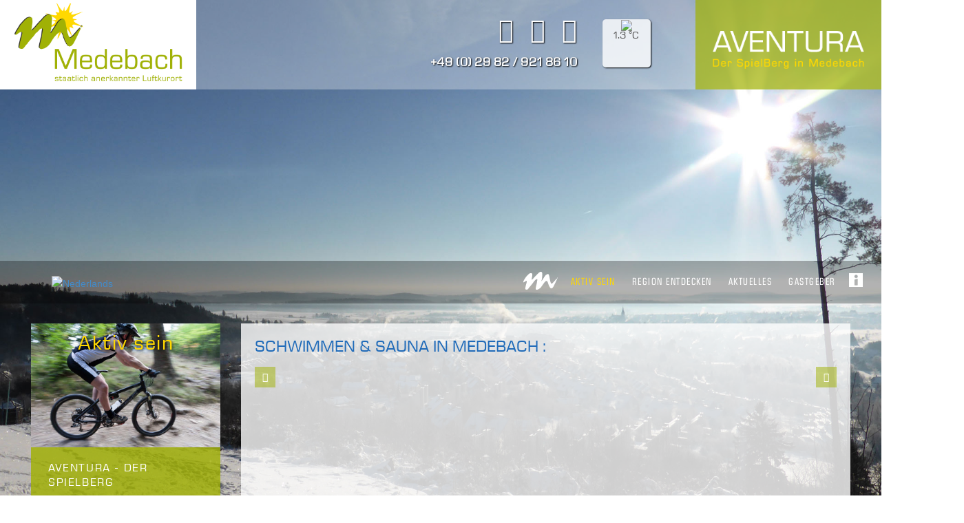

--- FILE ---
content_type: text/html; charset=utf-8
request_url: http://medebach-touristik.de/de/aktiv-sein/schwimmen-sauna/saunalandschaft-im-center-parcs/317
body_size: 17615
content:
<!DOCTYPE html>
<html xmlns:fb="http://ogp.me/ns/fb#"  xmlns:og="http://ogp.me/ns#" xmlns:fb="http://ogp.me/ns/fb#" lang="de-de" dir="ltr" class="">
<head>
<link href="/images/webappicons/apple-touch-icon.png" rel="apple-touch-icon" />
<link href="/images/webappicons/apple-touch-icon-76x76.png" rel="apple-touch-icon" sizes="76x76" />
<link href="/images/webappicons/apple-touch-icon-120x120.png" rel="apple-touch-icon" sizes="120x120" />
<link href="/images/webappicons/apple-touch-icon-152x152.png" rel="apple-touch-icon" sizes="152x152" />
<link href="/images/webappicons/apple-touch-icon-180x180.png" rel="apple-touch-icon" sizes="180x180" />
<link href="/images/webappicons/icon-hires.png" rel="icon" sizes="192x192" />
<link href="/images/webappicons/icon-normal.png" rel="icon" sizes="128x128" />
	<base href="http://medebach-touristik.de/de/aktiv-sein/schwimmen-sauna/saunalandschaft-im-center-parcs/317" />
	<meta http-equiv="content-type" content="text/html; charset=utf-8" />
	<meta name="keywords" content="Aqua Mundo, Schwimmbad, Sauna, Stadt, Hallenbad, städtisches Schwimmbad, Mitternachs Sauna, Medebach, Spaßbad, Freizeit, Regenwetter, Allwetter, Urlaub, Spaß, schwimmen, planschen, Kinder, Babys, Center Parcs, Hochsauerland, Sauerland" />
	<meta name="author" content="Andrea Hunold" />
	<meta name="twitter:card" content="summary" />
	<meta name="twitter:url" content="http://medebach-touristik.de/de/aktiv-sein/schwimmen-sauna/saunalandschaft-im-center-parcs/317" />
	<meta name="twitter:title" content="Saunalandschaft im Center Parcs" />
	<meta name="twitter:description" content="Wasserratten aufgepasst, in Medebach wird man im wahrsten Sinne des Wortes nass... Ob Aqua Mundo im Center Parcs oder im st&amp;auml;dtischen Hallenbad - Sie haben die Wahl!" />
	<meta name="twitter:image" content="http://medebach-touristik.de/media/tz_portfolio/article/cache/saunalandschaft-im-center-parcs-317-0_L.jpg" />
	<meta name="description" content="Wasserratten aufgepasst, in Medebach wird man im wahrsten Sinne des Wortes nass... Ob Aqua Mundo im Center Parcs oder im städtischen Hallenbad - Sie haben die Wahl!" />
	<title>Saunalandschaft im Center Parcs</title>
	<link href="http://medebach-touristik.de/de/aktiv-sein/schwimmen-sauna?catid=0&amp;id=317" rel="alternate" hreflang="de-DE" />
	<link href="http://medebach-touristik.de/nl/aktiv-sein/schwimmen-sauna/saunalandschap-in-center-parcs/566" rel="alternate" hreflang="nl-NL" />
	<link href="http://medebach-touristik.de/images/favicon.ico" rel="shortcut icon" type="image/vnd.microsoft.icon" />
	
	<link href="http://medebach-touristik.de/de/component/search/?Itemid=573&amp;id=317&amp;format=opensearch" rel="search" title="Suchen Medebach - Staatlich anerkannter Erholungsort im Sauerland" type="application/opensearchdescription+xml" />
	<link href="/components/com_tz_portfolio/css/flexslider.min.css" rel="stylesheet" type="text/css" />
	<link href="/components/com_tz_portfolio/css/tzportfolio.min.css" rel="stylesheet" type="text/css" />
	<link href="/components/com_tz_portfolio/css/tz.bootstrap.min.css" rel="stylesheet" type="text/css" />
	<link href="/templates/tz_titania_joomla/css/themes/medebach-touristik/owl.carousel.css" rel="stylesheet" type="text/css" />
	<link href="/templates/tz_titania_joomla/bootstrap/css/bootstrap.css" rel="stylesheet" type="text/css" />
	<link href="/plugins/system/plazart/base/css/font-awesome/css/fontawesome-all.min.css" rel="stylesheet" type="text/css" />
	<link href="/templates/tz_titania_joomla/css/themes/medebach-touristik/template.css" rel="stylesheet" type="text/css" />
	<link href="/templates/tz_titania_joomla/css/themes/medebach-touristik/megamenu.css" rel="stylesheet" type="text/css" />
	<link href="/templates/tz_titania_joomla/css/themes/medebach-touristik/override.css" rel="stylesheet" type="text/css" />
	<link href="/media/system/css/fields/calendar.css" rel="stylesheet" type="text/css" />
	<link href="http://medebach-touristik.de/media/com_uniterevolution2/assets/rs-plugin/css/settings.css" rel="stylesheet" type="text/css" />
	<link href="http://medebach-touristik.de/media/com_uniterevolution2/assets/rs-plugin/css/dynamic-captions.css" rel="stylesheet" type="text/css" />
	<link href="http://medebach-touristik.de/media/com_uniterevolution2/assets/rs-plugin/css/static-captions.css" rel="stylesheet" type="text/css" />
	<link href="/media/mod_languages/css/template.css?f2ee2db7bbbda95f5d6ec38d44542833" rel="stylesheet" type="text/css" />
	<link href="/plugins/system/gdpr/assets/css/cookieconsent.min.css" rel="stylesheet" type="text/css" />
	<link href="/plugins/system/gdpr/assets/css/jquery.fancybox.min.css" rel="stylesheet" type="text/css" />
	<style type="text/css">

                        #tz-portfolio-template-media{
                            padding: 0 0 20px 0;
                        }
                    
                        #tz-portfolio-template-google-maps{
                            padding: 10px 0;
                        }
                    body{font-family:"Arial";font-weight:400;font-size:16;font-style:normal;line-height:1.6;}.tzlogo a, .navbar-nav  li  a, p, h1, h2, h3, h4, h5, h6 { font-family: Arial;  }
.aventuracam-header  h3 {
margin: 0 0px 0 10px;
}
.aventuracam-header {
margin: 25px 0 -12px 0;
}

.TzItemPage h1, h1.page-heading {
font-weight: 400;
}
h2 {
font-weight: 400 !important;
}
h3 {
font-weight: 400 !important;
}
.tzContent .element .tz-inner h6 a {
font-weight: 400 !important;
}
.newsunterseite .tz-inner-item h6, .tzPortfolio .element .tz-inner h6 a, .news .tz-inner-item h6  {
font-weight: 400 !important;
}
.container-fluid { max-width: 1400px!important; }
     .container, .fix-width { max-width: 1400px!important; }
        body{
        background:url(http://medebach-touristik.de/images/winter_web_winter.jpg) repeat;
        }
    .tzlogo a, .navbar-nav  li  a, p, h1, h2, h3, h4, h5, h6 { font-family: Arial; }

div .plazart-list li i,div ul.list li i, div .tz-shop-item .blog-carousel-desc h4,  div .connect-item span i,
 div .tzser2-item:hover h3, div .tzser2-item a.tzser2-readmore,
div .tzser2-item:hover span i, div .single-information ul li a, div div.tzser3-item:hover span i,
div .tz-video-content h3 span, div.rating a.icon-star, div.rating a.ui-rating-star,
div .tzprice,div.rating > .rating-item:hover span:before, div.rating > .rating-item:hover ~ a span:before, div.rating > .voted:before,
div.rating > .rating-item:hover:before, div.rating > .rating-item:hover ~ .rating-item:before, div.rating a.ui-rating-hover:before,
div.rating a.ui-rating-full:before, .hikashop_products_listing ul.hikashop_product_list li .shop-list-item .hikashop_product_stock a.hikashop_cart_button:hover,
.hikashop_products_listing ul.hikashop_product_list .shop-item-version3 .shop-list-item .hikashop_product_stock a.hikashop_cart_button:hover,
.hikashop_products_listing .hikashop_product_listlist_style2 li .shop-list-item .hikashop_product_stock a.hikashop_cart_button:hover,
.hikashop_products_listing .hikashop_product_listlist_style2 .shop-item-version3 .shop-list-item .hikashop_product_stock a.hikashop_cart_button:hover,
div .shop-detail-content .price, div .tz-shop-img a, div .tz-shop-img a i
{
    color:#a0b100;
}
#tz-right .tz-module h3.module-title, #tz-left .tz-module h3.module-title,
ul.pagination-list span, ul.pagination-list a:hover, ul.pagination-list a:focus, ul.pagination-list a:active
{
border-color:#a0b100 !important;
}
div #detailTab > li.active > a{
border-top:3px solid #a0b100;
}
div .tz-shop-img:hover:after, div .Recent-Post li .recent-img:after{
    background:rgba(160,177,0,0.5);
}

body div .tzmasterbutton, div #comments_form button.btn, div a.tzreadmore, div .tzbuttom-take,
div .tzser2-item span, div .tzbutton-readmore, div .tzfilter a.selected, div #tz_options .tzfilter a.selected,
div .tzProductsViewmore a, div .tzaccordion h6.active i, .tz_multi_item .progress .progress-bar,
div .tz-gallery, div .tz-link, div .tz-our-team .owl-controls .active span, div .team-social a:hover,
div .btn, #tz-bottom-wrapper div .tzsubmit-form, div .tzbutton-slider, div div.tzser3-item span,
div .pricing-item li.pricing-header small, div .pricing-item li.pricing-footer a,
div .hikashop_module .hikashop_filter_main_div .hikashop_cart_button, div .hikashop_filter_module .hikashop_filter_main_div .hikashop_cart_button,
.detail-fullwidth .tzquantity .btn-shop a.hikashop_cart_button, div .tz-our-team .owl-controls .owl-page:hover span

{
    background:#a0b100;
}

.plazart-megamenu .navbar-nav > li > a{
    color:#ffffff;
}
.plazart-megamenu .navbar-nav .active > a,
.plazart-megamenu .navbar-nav .open > a,
.plazart-megamenu .navbar-nav > li.open > a,
.plazart-megamenu .navbar-nav > li > a:hover,
.plazart-megamenu .navbar-nav a:hover,
.plazart-megamenu .navbar-nav > li > a:focus,
.plazart-megamenu .navbar-nav > li > a:active,
.tzheader2 .plazart-megamenu .navbar-nav .active > a,
.tzheader2 .plazart-megamenu .navbar-nav > li.open > a,
div nav.navbar .plazart-megamenu .navbar-nav a:hover{
   color:#ffd800;
}
.plazart-megamenu .dropdown .mega-dropdown-menu{
    background:#ffffff;
}
.plazart-megamenu .mega-nav > li a{
    color:#565555;
}
nav.navbar .plazart-megamenu .mega-nav > li a:hover, nav.navbar .plazart-megamenu .mega-nav > li a:focus,
nav.navbar .plazart-megamenu .mega-nav > li a:active{
    background:#a0b100;
}
nav.navbar .plazart-megamenu .mega-nav > li a:hover, nav.navbar .plazart-megamenu .mega-nav > li a:focus,
nav.navbar .plazart-megamenu .mega-nav > li a:active{
    color:#ffd800;
}
.plazart-megamenu .dropdown.border .mega-dropdown-menu .mega-inner ul li a,
.plazart-megamenu .dropdown .mega-dropdown-menu .mega-col-nav .mega-inner{
    border-color:#565555;
}

 #tz-topsl-wrapper:before{

} #tz-topsl-wrapper{

} #tz-topsl-wrapper a{

} #tz-topsl-wrapper a:hover{

} #tz-hotline-wrapper:before{

} #tz-hotline-wrapper{

} #tz-hotline-wrapper a{

} #tz-hotline-wrapper a:hover{

} #tz-header-wrapper:before{

} #tz-header-wrapper{
padding: 0 !important;
} #tz-header-wrapper a{

} #tz-header-wrapper a:hover{

} #tz-slideshow-wrapper:before{

} #tz-slideshow-wrapper{

} #tz-slideshow-wrapper a{

} #tz-slideshow-wrapper a:hover{

} #tz-main-body-wrapper:before{

} #tz-main-body-wrapper{
background-color: rgba(246, 180, 74, 0) !important;padding: 30px !important;
} #tz-main-body-wrapper a{

} #tz-main-body-wrapper a:hover{

} #tz-seitenleiste-wrapper:before{

} #tz-seitenleiste-wrapper{
background-color: rgba(160, 177, 0, 0.8) !important;padding: 10px 40px 20px 40px !important;
} #tz-seitenleiste-wrapper a{

} #tz-seitenleiste-wrapper a:hover{

} #tz-info-wrapper:before{

} #tz-info-wrapper{
background-color: rgba(37, 129, 196, 0.75) !important;padding: 20px 40px !important;
} #tz-info-wrapper a{

} #tz-info-wrapper a:hover{

} #tz-component-area-wrapper:before{

} #tz-component-area-wrapper{
background-color: rgba(255, 255, 255, 0.8) !important;padding: 20px 20px 40px 20px !important;
} #tz-component-area-wrapper a{

} #tz-component-area-wrapper a:hover{

} #tz-besonderheiten-wrapper:before{

} #tz-besonderheiten-wrapper{
padding: 10px 10px !important;
} #tz-besonderheiten-wrapper a{

} #tz-besonderheiten-wrapper a:hover{

} #tz-news-wrapper:before{

} #tz-news-wrapper{
padding: 10px 10px 30px 10px !important;
} #tz-news-wrapper a{

} #tz-news-wrapper a:hover{

} #tz-module-content-wrapper:before{

} #tz-module-content-wrapper{
margin: -50px auto 60px auto !important;padding: 10px 15px !important;
} #tz-module-content-wrapper a{

} #tz-module-content-wrapper a:hover{

} #tz-bottom-wrapper:before{

} #tz-bottom-wrapper{
background-color: rgba(0, 0, 0, 0.3) !important;color: rgb(255, 255, 255) !important;padding: 60px 0px !important;
} #tz-bottom-wrapper a{

} #tz-bottom-wrapper a:hover{

} #tz-footer-wrapper:before{

} #tz-footer-wrapper{
background-color: rgb(160, 177, 0) !important;padding: 25px 0 !important;
} #tz-footer-wrapper a{

} #tz-footer-wrapper a:hover{

}div.cc-window.cc-floating{max-width:24em}@media(max-width: 639px){div.cc-window.cc-floating:not(.cc-center){max-width: none}}div.cc-window, span.cc-cookie-settings-toggler{font-size:12px}div.cc-revoke{font-size:14px}div.cc-settings-label,span.cc-cookie-settings-toggle{font-size:10px}div.cc-window.cc-banner{padding:1em 1.8em}div.cc-window.cc-floating{padding:2em 1.8em}input.cc-cookie-checkbox+span:before, input.cc-cookie-checkbox+span:after{border-radius:1px}div.cc-center,div.cc-floating,div.cc-checkbox-container,div.gdpr-fancybox-container div.fancybox-content,ul.cc-cookie-category-list li,fieldset.cc-service-list-title legend{border-radius:0px}div.cc-window a.cc-btn,span.cc-cookie-settings-toggle{border-radius:0px}
	</style>
	<script src="/media/jui/js/jquery.min.js?f2ee2db7bbbda95f5d6ec38d44542833" type="text/javascript"></script>
	<script src="/media/jui/js/jquery-noconflict.js?f2ee2db7bbbda95f5d6ec38d44542833" type="text/javascript"></script>
	<script src="/media/jui/js/jquery-migrate.min.js?f2ee2db7bbbda95f5d6ec38d44542833" type="text/javascript"></script>
	<script src="/media/system/js/caption.js?f2ee2db7bbbda95f5d6ec38d44542833" type="text/javascript"></script>
	<script src="/templates/tz_titania_joomla/bootstrap/js/bootstrap.min.js" type="text/javascript"></script>
	<script src="/plugins/system/plazart/base/js/script.min.js" type="text/javascript"></script>
	<script src="/plugins/system/plazart/base/js/menu.min.js" type="text/javascript"></script>
	<script src="/plugins/system/plazart/base/js/animate.min.js" type="text/javascript"></script>
	<script src="/templates/tz_titania_joomla/js/page.js" type="text/javascript"></script>
	<script src="/templates/tz_titania_joomla/js/appear.js" type="text/javascript"></script>
	<script src="/templates/tz_titania_joomla/js/nav.js" type="text/javascript"></script>
	<script src="/templates/tz_titania_joomla/js/jquery.easing.min.js" type="text/javascript"></script>
	<!--[if lte IE 11]><script src="/media/system/js/polyfill.event.js?f2ee2db7bbbda95f5d6ec38d44542833" type="text/javascript"></script><![endif]-->
	<!--[if lte IE 11]><script src="/media/system/js/polyfill.classlist.js?f2ee2db7bbbda95f5d6ec38d44542833" type="text/javascript"></script><![endif]-->
	<!--[if lte IE 11]><script src="/media/system/js/polyfill.map.js?f2ee2db7bbbda95f5d6ec38d44542833" type="text/javascript"></script><![endif]-->
	<script src="/media/system/js/fields/calendar-locales/de.js" type="text/javascript"></script>
	<script src="/media/system/js/fields/calendar-locales/date/gregorian/date-helper.min.js" type="text/javascript"></script>
	<script src="/media/system/js/fields/calendar.min.js" type="text/javascript"></script>
	<script src="/media/system/js/html5fallback.js" type="text/javascript"></script>
	<script src="http://medebach-touristik.de/media/com_uniterevolution2/assets/rs-plugin/js/jquery.themepunch.tools.min.js" type="text/javascript"></script>
	<script src="http://medebach-touristik.de/media/com_uniterevolution2/assets/rs-plugin/js/jquery.themepunch.revolution.min.js" type="text/javascript"></script>
	<script src="/plugins/system/gdpr/assets/js/jquery.fancybox.min.js" type="text/javascript" defer="defer"></script>
	<script src="/plugins/system/gdpr/assets/js/cookieconsent.min.js" type="text/javascript" defer="defer"></script>
	<script src="/plugins/system/gdpr/assets/js/init.js" type="text/javascript" defer="defer"></script>
	<script type="text/javascript">
jQuery(window).on('load',  function() {
				new JCaption('img.caption');
			});
                    jQuery(document).ready(function(){
                        jQuery('.tzsingle-slider-content').each(function(){
                            jQuery(this).owlCarousel({
                                items: 1,
                                itemsDesktop: [1199, 1],
                                itemsDesktopSmall: [979, 1],
                                itemsTablet: [768, 1],
                                itemsMobile: [479, 1],
                                slideSpeed: 1500,
                                paginationSpeed: 800,
                                rewindSpeed: 1000,
								goToFirstSpeed : 2000,
                                autoPlay: 15000,
                                stopOnHover: true,
								autoHeight : true,
                                singleItem: false,
                                rewindNav: true,
                                pagination: false,
                                paginationNumbers: false,
                                itemsScaleUp: true
                            });

                            jQuery('.tzsingletnext').click(function(){
                                jQuery('.tzsingle-slider-content').trigger('owl.next');
                            }) ;
                            jQuery('.tzsingleprev').click(function(){
                                jQuery('.tzsingle-slider-content').trigger('owl.prev');
                            }) ;
                        }) ;

                    });
                var gdprConfigurationOptions = { complianceType: 'opt-in',
																			  cookieConsentLifetime: 365,
																			  cookieConsentSamesitePolicy: '',
																			  cookieConsentSecure: 0,
																			  disableFirstReload: 0,
																	  		  blockJoomlaSessionCookie: 1,
																			  blockExternalCookiesDomains: 1,
																			  externalAdvancedBlockingModeCustomAttribute: '',
																			  allowedCookies: '',
																			  blockCookieDefine: 1,
																			  autoAcceptOnNextPage: 0,
																			  revokable: 1,
																			  lawByCountry: 0,
																			  checkboxLawByCountry: 0,
																			  blockPrivacyPolicy: 0,
																			  cacheGeolocationCountry: 1,
																			  countryAcceptReloadTimeout: 1000,
																			  usaCCPARegions: null,
																			  dismissOnScroll: 0,
																			  dismissOnTimeout: 0,
																			  containerSelector: 'body',
																			  hideOnMobileDevices: 0,
																			  autoFloatingOnMobile: 0,
																			  autoFloatingOnMobileThreshold: 1024,
																			  autoRedirectOnDecline: 0,
																			  autoRedirectOnDeclineLink: '',
																			  showReloadMsg: 0,
																			  showReloadMsgText: 'Applying preferences and reloading the page...',
																			  defaultClosedToolbar: 0,
																			  toolbarLayout: 'basic-header',
																			  toolbarTheme: 'block',
																			  toolbarButtonsTheme: 'decline_first',
																			  revocableToolbarTheme: 'basic',
																			  toolbarPosition: 'bottom-right',
																			  toolbarCenterTheme: 'compact',
																			  revokePosition: 'revoke-bottom',
																			  toolbarPositionmentType: 1,
																			  positionCenterSimpleBackdrop: 0,
																			  positionCenterBlurEffect: 1,
																			  preventPageScrolling: 0,
																			  popupEffect: 'fade',
																			  popupBackground: '#2581c4',
																			  popupText: '#ffffff',
																			  popupLink: '#ffd800',
																			  buttonBackground: '#a0b100',
																			  buttonBorder: '#ffffff',
																			  buttonText: '#000000',
																			  highlightOpacity: '100',
																			  highlightBackground: '#ff5500',
																			  highlightBorder: '#ffffff',
																			  highlightText: '#ffffff',
																			  highlightDismissBackground: '#333333',
																		  	  highlightDismissBorder: '#ffffff',
																		 	  highlightDismissText: '#ffffff',
																			  hideRevokableButton: 0,
																			  hideRevokableButtonOnscroll: 1,
																			  customRevokableButton: 0,
																			  customRevokableButtonAction: 0,
																			  headerText: 'Cookies auf dieser Webseite!',
																			  messageText: 'Diese Webseite verwendet Cookies, um Ihnen ein angenehmeres Surfen zu ermöglichen.',
																			  denyMessageEnabled: 1, 
																			  denyMessage: 'Sie haben der Verwendung von Cookies nicht zugestimmt. Um Ihnen ein angenehmeres surfen zu ermöglichen, erlauben sie hier die Verwendung von Cookies.',
																			  placeholderBlockedResources: 0, 
																			  placeholderBlockedResourcesAction: '',
																	  		  placeholderBlockedResourcesText: 'You must accept cookies and reload the page to view this content',
																			  placeholderIndividualBlockedResourcesText: 'You must accept cookies from {domain} and reload the page to view this content',
																			  placeholderIndividualBlockedResourcesAction: 0,
																			  placeholderOnpageUnlock: 0,
																			  scriptsOnpageUnlock: 0,
																			  dismissText: 'X',
																			  allowText: 'Cookies Erlauben',
																			  denyText: 'Ablehnen',
																			  cookiePolicyLinkText: 'Informationen zu den Cookies',
																			  cookiePolicyLink: 'javascript:void(0)',
																			  cookiePolicyRevocableTabText: 'Cookie Informationen &  Datenschutzerklärung',
																			  privacyPolicyLinkText: 'Datenschutzerklärung',
																			  privacyPolicyLink: 'javascript:void(0)',
																			  enableGdprBulkConsent: 0,
																			  enableCustomScriptExecGeneric: 0,
																			  customScriptExecGeneric: '',
																			  categoriesCheckboxTemplate: 'cc-checkboxes-light',
																			  toggleCookieSettings: 0,
																			  toggleCookieSettingsLinkedView: 0,
 																			  toggleCookieSettingsLinkedViewSefLink: '/de/component/gdpr/',
																	  		  toggleCookieSettingsText: '<span class="cc-cookie-settings-toggle">Settings <span class="cc-cookie-settings-toggler">&#x25EE;</span></span>',
																			  toggleCookieSettingsButtonBackground: '#333333',
																			  toggleCookieSettingsButtonBorder: '#FFFFFF',
																			  toggleCookieSettingsButtonText: '#FFFFFF',
																			  showLinks: 1,
																			  blankLinks: '_blank',
																			  autoOpenPrivacyPolicy: 0,
																			  openAlwaysDeclined: 0,
																			  cookieSettingsLabel: 'Cookie settings:',
															  				  cookieSettingsDesc: 'Choose which kind of cookies you want to disable by clicking on the checkboxes. Click on a category name for more informations about used cookies.',
																			  cookieCategory1Enable: 0,
																			  cookieCategory1Name: 'Necessary',
																			  cookieCategory1Locked: 0,
																			  cookieCategory2Enable: 0,
																			  cookieCategory2Name: 'Preferences',
																			  cookieCategory2Locked: 0,
																			  cookieCategory3Enable: 0,
																			  cookieCategory3Name: 'Statistics',
																			  cookieCategory3Locked: 0,
																			  cookieCategory4Enable: 0,
																			  cookieCategory4Name: 'Marketing',
																			  cookieCategory4Locked: 0,
																			  cookieCategoriesDescriptions: {},
																			  alwaysReloadAfterCategoriesChange: 0,
																			  preserveLockedCategories: 0,
																			  reloadOnfirstDeclineall: 0,
																			  trackExistingCheckboxSelectors: '',
															  		  		  trackExistingCheckboxConsentLogsFormfields: 'name,email,subject,message',
																			  allowallShowbutton: 0,
																			  allowallText: 'Allow all cookies',
																			  allowallButtonBackground: '#FFFFFF',
																			  allowallButtonBorder: '#FFFFFF',
																			  allowallButtonText: '#000000',
																			  allowallButtonTimingAjax: 'fast',
																			  includeAcceptButton: 0,
																			  trackConsentDate: 0,
																			  optoutIndividualResources: 0,
																			  blockIndividualResourcesServerside: 0,
																			  disableSwitchersOptoutCategory: 0,
																			  allowallIndividualResources: 1,
																			  blockLocalStorage: 0,
																			  blockSessionStorage: 0,
																			  externalAdvancedBlockingModeTags: 'iframe,script,img,source,link',
																			  enableCustomScriptExecCategory1: 0,
																			  customScriptExecCategory1: '',
																			  enableCustomScriptExecCategory2: 0,
																			  customScriptExecCategory2: '',
																			  enableCustomScriptExecCategory3: 0,
																			  customScriptExecCategory3: '',
																			  enableCustomScriptExecCategory4: 0,
																			  customScriptExecCategory4: '',
																			  debugMode: 0
																		};var gdpr_ajax_livesite='http://medebach-touristik.de/';var gdpr_enable_log_cookie_consent=1;var gdprFancyboxWidth=600;var gdprFancyboxHeight=600;var gdprCloseText='Schließen';var gdprUseFancyboxLinks=1;var gdpr_ajaxendpoint_cookie_policy='http://medebach-touristik.de/index.php?option=com_gdpr&task=user.getCookiePolicy&tmpl=component&lang=de';var gdpr_ajaxendpoint_privacy_policy='http://medebach-touristik.de/index.php?option=com_gdpr&task=user.getPrivacyPolicy&tmpl=component&lang=de';
	</script>
	<script type='text/javascript'>
				/*<![CDATA[*/
					var jax_live_site = 'http://medebach-touristik.de/index.php/de/';
					var jax_token_var='64135eb294cf76d70708bf9854e1a36c';
				/*]]>*/
				</script><script type="text/javascript" src="/plugins/system/azrul.system/pc_includes/ajax_1.5.pack.js"></script>
	<script type="text/javascript" src="/components/com_tz_portfolio/js/jquery.flexslider-min.js"></script>
	<script src="/components/com_tz_portfolio/js/fluidvids.min.js" type="text/javascript"></script>
	<script type="text/javascript">
                jQuery(document).ready(function(){
                fluidvids.init({
                    selector: ['.TzArticleMedia iframe'],
                    players: ['www.14dd5266c70789bdc806364df4586335-gdprlock', 'player.6040c1ecb3ba58fb545282cfae168f49-gdprlock']
                });
              });
              </script>
	<meta property="og:title" content="Saunalandschaft im Center Parcs"/>
	<meta property="og:url" content="http://medebach-touristik.de/de/aktiv-sein/schwimmen-sauna/saunalandschaft-im-center-parcs/317"/>
	<meta property="og:type" content="article"/>
	<meta property="og:image" content="http://medebach-touristik.de/media/tz_portfolio/article/cache/saunalandschaft-im-center-parcs-317-0_L.jpg"/>
	<meta property="og:description" content="Wasserratten aufgepasst, in Medebach wird man im wahrsten Sinne des Wortes nass... Ob Aqua Mundo im Center Parcs oder im städtischen Hallenbad - Sie haben die Wahl!"/>
	<meta property="article:author" content="Andrea Hunold"/>
	<meta property="article:published_time" content="2016-10-24 08:57:48"/>
	<meta property="article:modified_time" content="2024-04-18 16:17:05"/>
	<meta property="article:section" content="Schwimmen"/>
	<meta property="article:tag" content="Aqua Mundo, Schwimmbad, Sauna, Stadt, Hallenbad, städtisches Schwimmbad, Mitternachs Sauna, Medebach, Spaßbad, Freizeit, Regenwetter, Allwetter, Urlaub, Spaß, schwimmen, planschen, Kinder, Babys, Center Parcs, Hochsauerland, Sauerland"/>
	<link href="http://medebach-touristik.de/de/aktiv-sein/schwimmen-sauna?catid=0&amp;id=317" rel="alternate" hreflang="x-default" />
	<!-- Perfect Open Graph Tags -->
	<meta property="og:site_name" content="Medebach - Staatlich anerkannter Erholungsort im Sauerland"/>
	<meta property="og:description" content="Wasserratten aufgepasst, in Medebach wird man im wahrsten Sinne des Wortes nass... Ob Aqua Mundo im Center Parcs oder im st&auml;dtischen Hallenbad - Sie haben die Wahl!"/>
	<meta property="og:image" content="http://medebach-touristik.de/media/tz_portfolio/article/cache/saunalandschaft-im-center-parcs-317-1_L.jpg"/>
	<meta property="og:image" content="http://medebach-touristik.de/media/tz_portfolio/article/cache/saunalandschaft-im-center-parcs-317-2_L.jpg"/>
	<meta property="og:image" content="http://medebach-touristik.de/media/tz_portfolio/article/cache/saunalandschaft-im-center-parcs-317-3_L.jpg"/>
	<meta property="og:image" content="http://medebach-touristik.de/media/tz_portfolio/article/cache/saunalandschaft-im-center-parcs-317-4_L.jpg"/>
	<meta property="og:image" content="http://medebach-touristik.de/media/tz_portfolio/article/cache/saunalandschaft-im-center-parcs-317-5_L.jpg"/>
	<meta property="og:image" content="http://medebach-touristik.de/media/tz_portfolio/article/cache/saunalandschaft-im-center-parcs-317-6_L.jpg"/>

	<meta name="viewport" content="width=device-width, initial-scale=1">
<meta name="HandheldFriendly" content="true" />
<meta name="apple-mobile-web-app-capable" content="YES" />
    <link rel="shortcut icon" href="http://medebach-touristik.de/images/favicon.ico" type="image/x-icon" />


<link rel="stylesheet" href="/templates/tz_titania_joomla/css/themes/medebach-touristik/animate.min.css" type="text/css" />
<link rel="stylesheet" href="/templates/tz_titania_joomla/css/themes/medebach-touristik/style.css" type="text/css" />
<link rel="stylesheet" href="/templates/tz_titania_joomla/fonts/linea-basic-10/stylesheet.css" type="text/css" />
<link rel="stylesheet" href="/templates/tz_titania_joomla/images/prettyPhoto/prettyPhoto.css" type="text/css" />
<!--[if IE 9]>
<link rel="stylesheet" href="/templates/tz_titania_joomla/css/themesmedebach-touristik/ie9.css" type="text/css" />
<![endif]-->

<!--[if IE 8]>
<link rel="stylesheet" href="/templates/tz_titania_joomla/css/themesmedebach-touristik/ie8.css" type="text/css" />
<![endif]-->

<!--[if lte IE 7]>
<link rel="stylesheet" href="/templates/tz_titania_joomla/css/themesmedebach-touristik/css/ie7.css" type="text/css" />
<script src="/templates/tz_titania_joomla/js/icon-font-ie7.js"></script>
<![endif]-->

<!-- Le HTML5 shim, for IE6-8 support of HTML5 elements -->
<!--[if lt IE 9]>
<script src="//html5shim.2ca974eb8d9911c6686813601461a922-gdprlock/svn/trunk/html5.js"></script>
<![endif]-->

<!-- For IE6-8 support of media query -->
<!--[if lt IE 9]>
<script type="text/javascript" src="/plugins/system/plazart/base/js/respond.min.js"></script>
<![endif]-->
<script type="text/javascript">
    jQuery(document).ready(function () {
        
        "use strict";
        var onepage='';
        jQuery('.plazart-megamenu .nav > li').each(function(){
            if(jQuery(this).is('[data-directionx]')){
                onepage += 'menu_onepage';
            }
        });
        if(onepage !=''){
            var $nav;
            $nav = jQuery('#plazart-mainnav .nav');
            $nav.onePageNav({
                currentClass: 'current',
                changeHash: false,
                scrollSpeed: 2200,
                scrollOffset: 0,
                scrollThreshold: 0.5,
                filter: '',
                easing: 'easeOutBack',
                begin: function () {
                    //I get fired when the animation is starting
                },
                end: function () {
                    //I get fired when the animation is ending
                },
                scrollChange: function ($currentListItem) {
                    //I get fired when you enter a section and I pass the list item of the section
                }
            });
        }


        jQuery("a[data-rel^='prettyPhoto']").prettyPhoto({
            social_tools: false,
            hook: 'data-rel'
        });

        jQuery(window).scroll(function(){
            if (jQuery(this).scrollTop() > 1) {
                jQuery('.dmtop').css({bottom:"25px"});
            } else {
                jQuery('.dmtop').css({bottom:"-100px"});
            }
        });
        jQuery('.dmtop').click(function(){
            jQuery('html, body').animate({scrollTop: '0px'}, 800);
            return false;
        });


    });
</script>

<script type="text/javascript">
    if ( jQuery.browser.safari ) {
        jQuery('html').addClass('safari');
    }
</script>


    <script type="text/javascript">
        jQuery(document).ready(function() {

                jQuery(window).scroll(function () {
                    var $_scrollNo = jQuery(window).scrollTop();
                    var $heighttop = jQuery('#tz-topheader-wrapper').innerHeight();
                    var $heightmenu = jQuery('.tzheader2').innerHeight();
                    jQuery('.tzheader2').css('position', 'fixed');
                    jQuery('.tzheader2').css('top', $heighttop);
                    jQuery('.tzheader2').css('width', '100%');
                    jQuery('#tz-slideshow-wrapper').css('margin-top', $heightmenu);
                    jQuery('#tz-breadcrumb-wrapper').css('margin-top', $heightmenu);

                    if ($_scrollNo > 40) {
                        jQuery('.tzheader2').css('top', 0);
                        jQuery('.tzheader2').addClass('tzheader2-fix');
                        jQuery('#tz-slideshow-wrapper').css('margin-top', 0);

                        jQuery('.tzheader').addClass('tzheader-eff');
                        jQuery('.tzheader3').addClass('tzheader3-fix');
                    } else {

                        jQuery('.tzheader2').removeClass('tzheader2-fix');
                        jQuery('.tzheader2').css('top', $heighttop);

                        jQuery('.tzheader').removeClass('tzheader-eff');
                        jQuery('.tzheader3').removeClass('tzheader3-fix');
                    }

                });

        });
    </script>
<link type="text/css" rel="stylesheet" href="https://fast.fonts.net/cssapi/ff204e1d-8bca-4f73-8693-2b1aea1f568e.css"/>
<meta name="viewport" content="width=device-width, initial-scale=1.0, user-scalable=0, minimum-scale=1.0, maximum-scale=1.0" />
<meta name="apple-mobile-web-app-capable" content="yes" />
<meta name="apple-mobile-web-app-status-bar-style" content="black" />
<script>                                                                
    (function(document,navigator,standalone) {                          
        if (standalone in navigator && navigator[standalone]) {         
            var curnode,location=document.location,stop=/^(a|html)$/i;  
            document.addEventListener("click", function(e) {            
                curnode=e.target;                                       
                while (!stop.test(curnode.nodeName)) {                  
                    curnode=curnode.parentNode;                         
                }                                                       
                if ("href" in curnode && (curnode.href.indexOf("http") || ~curnode.href.indexOf(location.host)) && curnode.target == false) {
                    e.preventDefault();                                 
                    location.href=curnode.href                          
                }                                                       
            },false);                                                   
        }                                                               
    })(document,window.navigator,"standalone")                          
</script>
</head>

<body class="com_tz_portfolio view-article itemid-577">
    <section id="tz-topsl-wrapper"
                class="tzheader3 kopf "><div class="container"><div class="row" id="topsl">
<div id="tz-topsl" class="col-lg-4 col-md-3 col-sm-3 col-xs-6   logo-container">
          <a href="/./" id="tzlogo">
        <img src="http://medebach-touristik.de//images/Logo-Medebach-Touristik-2024.png" alt="Medebach - Staatlich anerkannter Erholungsort im Sauerland - " />
     </a>
     </div>

<div id="tz-user2" class="col-lg-3 col-md-5 col-lg-offset-1 hidden-sm hidden-xs"><div class="tz-module modulesocial " id="Mod101"><div class="module-inner"><div class="module-ct">    
    
        <div class="tzsocial-block">
        
            <a href="https://www.2343ec78a04c6ea9d80806345d31fd78-gdprlock/Medebach.Sonnenseite.des.Sauerlandes"‚ target="_blank"  rel="nofollow"
                >
                                    <span class="fa fa-facebook-square"></span>
                
                
                            </a>
            
        
            <a href="https://www.8dc6460bbbb088757ed67ed8fb316b1b-gdprlock/medebach.im.sauerland/"‚ target="_blank"  rel="nofollow"
                >
                                    <span class="fa fa-instagram"></span>
                
                
                            </a>
            
        
            <a href="https://www.14dd5266c70789bdc806364df4586335-gdprlock/MedebachSauerland"‚ target="_blank"  rel="nofollow"
                >
                                    <span class="fa fa-youtube"></span>
                
                
                            </a>
            
            
            </div>
    </div></div></div><section id="tz-hotline-wrapper"
                class=" headercontact "><div class="row" id="hotline">
<div id="tz-user5" class="col-lg-12 col-md-12 col-sm-12 col-xs-12 "><div class="tz-module module service-hotline " id="Mod361"><div class="module-inner"><div class="module-ct">

<div class="custom service-hotline"  >
	<p style="text-align: right;">+49 (0) 29 82 / 921 86 10</p></div>
</div></div></div></div>
</div></section></div>

<div id="tz-user1" class="col-lg-1 col-md-3  hidden-sm hidden-md hidden-xs"><jot user1 s style="tzxhtml"></jot><div class="tz-module module " id="Mod398"><div class="module-inner"><div class="module-ct">
<a class="wetterlink" href ="/de/aktuell/das-wetter">
<div class="wetter_small">
	<img class="symbol" src="http://medebach-touristik.de/modules/mod_xmlwetter/png/02.png"/>
	<p class="temperatur">1.3&nbsp;°C</p>
</div>
</a>

</div></div></div><jot user1 e></jot></div>

<div id="tz-user3" class="col-lg-3 col-md-4  hidden-sm hidden-xs  aventura-bg"><div class="tz-module module aventura " id="Mod360"><div class="module-inner"><div class="module-ct">

<div class="custom aventura"  >
	<p><a href="/index.php/de/aktiv-sein/aventura-der-spielberg" rel="alternate"><img src="https://www.medebach-touristik.de/images/aventura-whitegelb.png" alt="" /></a></p></div>
</div></div></div></div>
</div></div></section><header id="tz-header-wrapper"
                class="tzheader3 headerfix "><div class="container"><div class="row" id="header">
<div id="tz-heading" class="col-lg-2 col-md-3 col-sm-2 "><div class="tz-module module languageswitcher " id="Mod355"><div class="module-inner"><div class="module-ct"><div class="mod-languages languageswitcher">

	<ul class="lang-inline" dir="ltr">
									<li>
			<a href="/nl/aktiv-sein/schwimmen-sauna/saunalandschap-in-center-parcs/566">
												<img src="/media/mod_languages/images/nl_nl.gif" alt="Nederlands" title="Nederlands" />										</a>
			</li>
				</ul>

</div>
</div></div></div></div>

<div id="tz-menu" class="col-lg-7 col-md-9 col-sm-10 col-xs-6 col-lg-offset-3"><!-- MAIN NAVIGATION -->
<nav id="plazart-mainnav" class="wrap plazart-mainnav navbar-collapse-fixed-top navbar navbar-default">
    <div class="navbar-inner">
      <div class="navbar-header">
      <button type="button" class="btn btn-navbar navbar-toggle" data-toggle="collapse" data-target=".nav-collapse">
        <i class="fa fa-bars"></i>
      </button>
      </div>
  	  <div class="nav-collapse navbar-collapse collapse always-show">
                          <div class="plazart-megamenu animate elastic always-show" data-duration="800">
<ul class="nav navbar-nav level0">
<li  data-id="101" data-level="1">
<a class=" medeicon" href="/de/" title="Zurück zur Startseite"  ><img src="/images/medebach-icon-weiss-50.png" alt="Medebach im Sauerland - Staatlich anerkannter Erholungsort" /> </a>
<div class="active-border"></div></li>
<li class="active dropdown mega" data-id="573" data-level="1">
<a class=" dropdown-toggle" href="/de/aktiv-sein/aventura-der-spielberg"   data-toggle="dropdown">Aktiv sein<b class="caret"></b></a>
<div class="nav-child dropdown-menu mega-dropdown-menu"  ><div class="mega-dropdown-inner">
<div class="row">
<div class="col-md-12 mega-col-nav" data-width="12"><div class="mega-inner">
<ul class="mega-nav level1">
<li  data-id="574" data-level="2">
<a class="" href="/de/aktiv-sein/aventura-der-spielberg"  >Aventura - Der SpielBerg </a>
<div class="active-border"></div></li>
<li  data-id="575" data-level="2">
<a class="" href="/de/aktiv-sein/wandern"  >Wandern </a>
<div class="active-border"></div></li>
<li  data-id="576" data-level="2">
<a class="" href="/de/aktiv-sein/radfahren"  >Radfahren </a>
<div class="active-border"></div></li>
<li class="current active" data-id="577" data-level="2">
<a class="" href="/de/aktiv-sein/schwimmen-sauna"  >Schwimmen &amp; Sauna </a>
<div class="active-border"></div></li>
<li  data-id="578" data-level="2">
<a class="" href="/de/aktiv-sein/wintersport"  >Wintersport </a>
<div class="active-border"></div></li>
<li  data-id="579" data-level="2">
<a class="" href="/de/aktiv-sein/noch-mehr-aktivitaeten"  >... noch mehr Aktivitäten </a>
<div class="active-border"></div></li>
</ul>
</div></div>
</div>
</div></div>
</li>
<li class="dropdown mega" data-id="415" data-level="1">
<a class=" dropdown-toggle" href="/de/region"   data-toggle="dropdown">Region entdecken <b class="caret"></b></a>
<div class="nav-child dropdown-menu mega-dropdown-menu"  ><div class="mega-dropdown-inner">
<div class="row">
<div class="col-md-12 mega-col-nav" data-width="12"><div class="mega-inner">
<ul class="mega-nav level1">
<li  data-id="416" data-level="2">
<a class="" href="/de/region/medebach"  >Medebach </a>
<div class="active-border"></div></li>
<li  data-id="421" data-level="2">
<a class="" href="/de/region/die-ortsteile"  >Die Ortsteile </a>
<div class="active-border"></div></li>
<li  data-id="418" data-level="2">
<a class="" href="/de/region/medebacher-bucht"  >Medebacher Bucht </a>
<div class="active-border"></div></li>
<li  data-id="466" data-level="2">
<a class="" href="/de/region/staedtisches-museum-medebach"  >Städtisches Museum </a>
<div class="active-border"></div></li>
<li  data-id="423" data-level="2">
<a class="" href="/de/region/kunst-und-kulturzentrum-kuma"  >KUMA Oberschledorn </a>
<div class="active-border"></div></li>
<li  data-id="427" data-level="2">
<a class="" href="/de/region/schwerspatmuseum"  >Schwerspatmuseum </a>
<div class="active-border"></div></li>
<li  data-id="424" data-level="2">
<a class="" href="/de/region/noch-mehr-entdecken"  >... noch mehr entdecken </a>
<div class="active-border"></div></li>
</ul>
</div></div>
</div>
</div></div>
</li>
<li class="dropdown mega" data-id="402" data-level="1">
<a class=" dropdown-toggle" href="/de/aktuell/aktuelles"   data-toggle="dropdown">Aktuelles<b class="caret"></b></a>
<div class="nav-child dropdown-menu mega-dropdown-menu"  ><div class="mega-dropdown-inner">
<div class="row">
<div class="col-md-12 mega-col-nav" data-width="12"><div class="mega-inner">
<ul class="mega-nav level1">
<li  data-id="366" data-level="2">
<a class="" href="/de/aktuell/aktuelles"  >Aktuelles </a>
<div class="active-border"></div></li>
<li  data-id="411" data-level="2">
<a class="" href="/de/aktuell/wochenblick-medebach"  >Wochenblick Medebach </a>
<div class="active-border"></div></li>
<li  data-id="375" data-level="2">
<a class="" href="/de/aktuell/veranstaltungen"  >Veranstaltungen </a>
<div class="active-border"></div></li>
<li  data-id="1040" data-level="2">
<a class="" href="https://www.access-tickets.de/medebach/" target="_blank"  >TicketShop</a>
<div class="active-border"></div></li>
<li  data-id="380" data-level="2">
<a class="" href="/de/aktuell/das-wetter"  >Das Wetter </a>
<div class="active-border"></div></li>
<li  data-id="377" data-level="2">
<a class=" hiddenlink" href="/de/aktuell/einzeltermin"  >Einzeltermin </a>
<div class="active-border"></div></li>
<li  data-id="412" data-level="2">
<a class="" href="/de/aktuell/jaehrliche-highlights"  >Jährliche Highlights </a>
<div class="active-border"></div></li>
</ul>
</div></div>
</div>
</div></div>
</li>
<li class="dropdown mega" data-id="413" data-level="1">
<a class=" dropdown-toggle" href="/de/unsere-gastgeber/unterkunft-buchen"   data-toggle="dropdown">Gastgeber<b class="caret"></b></a>
<div class="nav-child dropdown-menu mega-dropdown-menu"  ><div class="mega-dropdown-inner">
<div class="row">
<div class="col-md-12 mega-col-nav" data-width="12"><div class="mega-inner">
<ul class="mega-nav level1">
<li  data-id="378" data-level="2">
<a class="" href="/de/unsere-gastgeber/unterkunft-buchen"  >Unterkünfte </a>
<div class="active-border"></div></li>
<li  data-id="468" data-level="2">
<a class="" href="/de/unsere-gastgeber/center-parcs"  >Center Parcs </a>
<div class="active-border"></div></li>
<li  data-id="467" data-level="2">
<a class="" href="/de/unsere-gastgeber/camping"  >Camping &amp; mehr... </a>
<div class="active-border"></div></li>
<li  data-id="414" data-level="2">
<a class="" href="/de/unsere-gastgeber/essen-trinken"  >Essen &amp; Trinken </a>
<div class="active-border"></div></li>
</ul>
</div></div>
</div>
</div></div>
</li>
<li class="dropdown mega" data-id="381" data-level="1">
<a class=" infoicon dropdown-toggle" href="/de/information-und-service/tourist-info-medebach" target="_blank" title="Information &amp; Service"   data-toggle="dropdown"><img src="/images/i-Marke.png" alt="Information &amp; Service" /><b class="caret"></b></a>
<div class="nav-child dropdown-menu mega-dropdown-menu"  ><div class="mega-dropdown-inner">
<div class="row">
<div class="col-md-12 mega-col-nav" data-width="12"><div class="mega-inner">
<ul class="mega-nav level1">
<li  data-id="431" data-level="2">
<a class="" href="/de/information-und-service/tourist-info-medebach"  >Tourist Info Medebach </a>
<div class="active-border"></div></li>
<li  data-id="478" data-level="2">
<a class="" href="/de/information-und-service/ihr-weg-zu-uns"  >Ihr Weg zu uns </a>
<div class="active-border"></div></li>
<li  data-id="432" data-level="2">
<a class="" href="/de/information-und-service/gaesteabgabe"  >Gästeabgabe </a>
<div class="active-border"></div></li>
<li  data-id="433" data-level="2">
<a class="" href="/de/information-und-service/sauerland-card-de"  >Sauerland Card </a>
<div class="active-border"></div></li>
<li  data-id="629" data-level="2">
<a class="" href="/de/information-und-service/infomaterial-bestellen"  >Informationen anfordern </a>
<div class="active-border"></div></li>
</ul>
</div></div>
</div>
</div></div>
</li>
</ul>
</div>
                  		</div>
    </div>
</nav>
<!-- //MAIN NAVIGATION --></div>
</div></div></header><section id="tz-slideshow-wrapper"
                class="fix-width "><div class="container-fluid"><div class="row" id="slideshow">
<div id="tz-slideshow" class="col-lg-12 col-md-12 col-sm-12 col-xs-12  hidden-xs"><jot slideshow s style="tzxhtml"></jot><div class="tz-module module " id="Mod96"><div class="module-inner"><div class="module-ct"><!-- START REVOLUTION SLIDER 4.5.95 b5 responsitive mode -->
			<style type='text/css'>
				#rev_slider_2_1, #rev_slider_2_1_wrapper { width:1400px; height:540px;}
						
			   @media only screen and (min-width: 940px)  {
			 		  #rev_slider_2_1, #rev_slider_2_1_wrapper { width:1400px; height:540px;}	
			   }
			
						
			   @media only screen and (min-width: 720px) and (max-width: 939px) {
			 		  #rev_slider_2_1, #rev_slider_2_1_wrapper { width:1680px; height:648px;}	
			   }
			
						
			   @media only screen and (min-width: 510px) and (max-width: 719px) {
			 		  #rev_slider_2_1, #rev_slider_2_1_wrapper { width:1240px; height:478px;}	
			   }
			
						
			   @media only screen and (min-width: 600px) and (max-width: 509px) {
			 		  #rev_slider_2_1, #rev_slider_2_1_wrapper { width:820px; height:316px;}	
			   }
			
						
			   @media only screen and (min-width: 420px) and (max-width: 599px) {
			 		  #rev_slider_2_1, #rev_slider_2_1_wrapper { width:1000px; height:385px;}	
			   }
			
						
			   @media only screen and (min-width: 0px) and (max-width: 419px) {
			 		  #rev_slider_2_1, #rev_slider_2_1_wrapper { width:640px; height:246px;}	
			   }
			
			</style>
<div id="rev_slider_2_1_wrapper" class="rev_slider_wrapper" style="margin:0px auto;padding:0px;margin-top:0px;margin-bottom:0px;">
	<div id="rev_slider_2_1" class="rev_slider" style="display:none;">
<ul>	<!-- SLIDE  1-->
	<li data-transition="fade" data-slotamount="7" data-masterspeed="2000"  data-saveperformance="off" >
		<!-- MAIN IMAGE -->
		<img src="http://medebach-touristik.de/media/com_uniterevolution2/assets/images/dummy.png"  alt="aventura_winter" data-lazyload="http://medebach-touristik.de/images/slideshow/aventura_winter.jpg" data-bgposition="center bottom" data-kenburns="on" data-duration="22000" data-ease="Power1.easeIn" data-bgfit="130" data-bgfitend="100" data-bgpositionend="center top">
		<!-- LAYERS -->
	</li>
	<!-- SLIDE  2-->
	<li data-transition="fade" data-slotamount="7" data-masterspeed="2000"  data-saveperformance="off" >
		<!-- MAIN IMAGE -->
		<img src="http://medebach-touristik.de/media/com_uniterevolution2/assets/images/dummy.png"  alt="medebach_winter" data-lazyload="http://medebach-touristik.de/images/slideshow/medebach_winter.jpg" data-bgposition="left top" data-kenburns="on" data-duration="22000" data-ease="Power1.easeIn" data-bgfit="120" data-bgfitend="100" data-bgpositionend="left bottom">
		<!-- LAYERS -->
	</li>
	<!-- SLIDE  3-->
	<li data-transition="fade" data-slotamount="7" data-masterspeed="2000"  data-saveperformance="off" >
		<!-- MAIN IMAGE -->
		<img src="http://medebach-touristik.de/media/com_uniterevolution2/assets/images/dummy.png"  alt="schlossberg_winter" data-lazyload="http://medebach-touristik.de/images/slideshow/schlossberg_winter.jpg" data-bgposition="center center" data-kenburns="on" data-duration="22000" data-ease="Power1.easeIn" data-bgfit="100" data-bgfitend="120" data-bgpositionend="right center">
		<!-- LAYERS -->
	</li>
	<!-- SLIDE  4-->
	<li data-transition="fade" data-slotamount="7" data-masterspeed="2000"  data-saveperformance="off" >
		<!-- MAIN IMAGE -->
		<img src="http://medebach-touristik.de/media/com_uniterevolution2/assets/images/dummy.png"  alt="kahlen" data-lazyload="http://medebach-touristik.de/images/slideshow/kahlen.jpg" data-bgposition="left center" data-kenburns="on" data-duration="20000" data-ease="Power1.easeIn" data-bgfit="110" data-bgfitend="100" data-bgpositionend="right top">
		<!-- LAYERS -->
	</li>
</ul>
<div class="tp-bannertimer tp-bottom" style="display:none; visibility: hidden !important;"></div>	</div>
</div>			
			<script type="text/javascript">

					
				/******************************************
					-	PREPARE PLACEHOLDER FOR SLIDER	-
				******************************************/
								
				 
						var setREVStartSize = function() {
							var	tpopt = new Object(); 
								tpopt.startwidth = 1400;
								tpopt.startheight = 540;
								tpopt.container = jQuery('#rev_slider_2_1');
								tpopt.fullScreen = "off";
								tpopt.forceFullWidth="on";

							tpopt.container.closest(".rev_slider_wrapper").css({height:tpopt.container.height()});tpopt.width=parseInt(tpopt.container.width(),0);tpopt.height=parseInt(tpopt.container.height(),0);tpopt.bw=tpopt.width/tpopt.startwidth;tpopt.bh=tpopt.height/tpopt.startheight;if(tpopt.bh>tpopt.bw)tpopt.bh=tpopt.bw;if(tpopt.bh<tpopt.bw)tpopt.bw=tpopt.bh;if(tpopt.bw<tpopt.bh)tpopt.bh=tpopt.bw;if(tpopt.bh>1){tpopt.bw=1;tpopt.bh=1}if(tpopt.bw>1){tpopt.bw=1;tpopt.bh=1}tpopt.height=Math.round(tpopt.startheight*(tpopt.width/tpopt.startwidth));if(tpopt.height>tpopt.startheight&&tpopt.autoHeight!="on")tpopt.height=tpopt.startheight;if(tpopt.fullScreen=="on"){tpopt.height=tpopt.bw*tpopt.startheight;var cow=tpopt.container.parent().width();var coh=jQuery(window).height();if(tpopt.fullScreenOffsetContainer!=undefined){try{var offcontainers=tpopt.fullScreenOffsetContainer.split(",");jQuery.each(offcontainers,function(e,t){coh=coh-jQuery(t).outerHeight(true);if(coh<tpopt.minFullScreenHeight)coh=tpopt.minFullScreenHeight})}catch(e){}}tpopt.container.parent().height(coh);tpopt.container.height(coh);tpopt.container.closest(".rev_slider_wrapper").height(coh);tpopt.container.closest(".forcefullwidth_wrapper_tp_banner").find(".tp-fullwidth-forcer").height(coh);tpopt.container.css({height:"100%"});tpopt.height=coh;}else{tpopt.container.height(tpopt.height);tpopt.container.closest(".rev_slider_wrapper").height(tpopt.height);tpopt.container.closest(".forcefullwidth_wrapper_tp_banner").find(".tp-fullwidth-forcer").height(tpopt.height);}
						};
						
						/* CALL PLACEHOLDER */
						setREVStartSize();
								
				
				var tpj=jQuery;				
				tpj.noConflict();				
				var revapi2;
				
				
				
				tpj(document).ready(function() {
				
					
								
				if(tpj('#rev_slider_2_1').revolution == undefined)
					revslider_showDoubleJqueryError('#rev_slider_2_1');
				else
				   revapi2 = tpj('#rev_slider_2_1').show().revolution(
					{
						dottedOverlay:"none",
						delay:20000,
						startwidth:1400,
						startheight:540,
						hideThumbs:200,
						
						thumbWidth:100,
						thumbHeight:50,
						thumbAmount:4,
						
						navigationType:"none",
						navigationArrows:"none",
						navigationStyle:"round",
						
						touchenabled:"on",
						onHoverStop:"on",
						
						swipe_velocity: 0.7,
						swipe_min_touches: 1,
						swipe_max_touches: 1,
						drag_block_vertical: true,
												
																		
						keyboardNavigation:"on",
						
						navigationHAlign:"center",
						navigationVAlign:"bottom",
						navigationHOffset:0,
						navigationVOffset:20,

						soloArrowLeftHalign:"left",
						soloArrowLeftValign:"center",
						soloArrowLeftHOffset:20,
						soloArrowLeftVOffset:0,

						soloArrowRightHalign:"right",
						soloArrowRightValign:"center",
						soloArrowRightHOffset:20,
						soloArrowRightVOffset:0,
								
						shadow:0,
						fullWidth:"off",
						fullScreen:"off",

						spinner:"spinner4",
						
						stopLoop:"off",
						stopAfterLoops:-1,
						stopAtSlide:-1,

						shuffle:"on",
						
												
												
												
												
						hideTimerBar:"on",						
						hideThumbsOnMobile:"on",
						hideBulletsOnMobile:"on",
						hideArrowsOnMobile:"on",
						hideThumbsUnderResolution:0,
						
												hideSliderAtLimit:0,
						hideCaptionAtLimit:0,
						hideAllCaptionAtLilmit:0,
						startWithSlide:0,
						isJoomla: true
					});
					
					
					
									
				});	/*ready*/
									
			</script>
			
			<style type="text/css">
	#rev_slider_2_1_wrapper .tp-loader.spinner4 div { background-color: #FFFFFF !important; }
</style>
<!-- END REVOLUTION SLIDER -->	</div></div></div><jot slideshow e></jot></div>

<div id="tz-service" class="col-lg-12  hidden-lg hidden-md hidden-sm"><jot service s style="tzxhtml"></jot><div class="tz-module module mobilkopf " id="Mod183"><div class="module-inner"><div class="module-ct">

<div class="custom mobilkopf"  style="background-image: url(/images/winter_web_winter.jpg)" >
	</div>
</div></div></div><jot service e></jot></div>
</div></div></section><section id="tz-main-body-wrapper"
                class=" "><div class="container-fluid"><div class="row" id="main-body">
<div id="tz-block1" class="col-lg-3 col-md-4 "><div class="tz-module module invisible-block " id="Mod364"><div class="module-inner"><div class="module-ct">

<div class="custom invisible-block"  >
	<p>  </p></div>
</div></div></div><section id="tz-seitenleiste-wrapper"
                class=" navileiste "><div class="row" id="seitenleiste">
<aside id="tz-right" class="col-lg-12 col-md-12 col-sm-12 col-xs-12 "><div class="tz-module module menubild " id="Mod385"><div class="module-inner"><h3 class="module-title  menubild-header"><span>Aktiv sein</span></h3><div class="module-ct">

<div class="custom menubild"  style="background-image: url(/images/slideshow/mountainbike.jpg)" >
	</div>
</div></div></div><div class="tz-module module " id="Mod367"><div class="module-inner"><div class="module-ct"><ul class="nav menu mod-list">
<li class="item-574"><a href="/de/aktiv-sein/aventura-der-spielberg" >Aventura - Der SpielBerg</a></li><li class="item-575"><a href="/de/aktiv-sein/wandern" >Wandern</a></li><li class="item-576"><a href="/de/aktiv-sein/radfahren" >Radfahren</a></li><li class="item-577 current active"><a href="/de/aktiv-sein/schwimmen-sauna" >Schwimmen &amp; Sauna</a></li><li class="item-578"><a href="/de/aktiv-sein/wintersport" >Wintersport</a></li><li class="item-579"><a href="/de/aktiv-sein/noch-mehr-aktivitaeten" >... noch mehr Aktivitäten</a></li></ul>
</div></div></div><div class="tz-module module " id="Mod451"><div class="module-inner"><div class="module-ct"><div class="search">
	<form action="/de/aktiv-sein/schwimmen-sauna" method="post" class="form-inline">
		<input name="searchword" id="mod-search-searchword" maxlength="200"  class="inputbox search-query Tzsearchform" type="search" size="0" placeholder="Suchen ..." />		<input type="hidden" name="task" value="search" />
		<input type="hidden" name="option" value="com_search" />
		<input type="hidden" name="Itemid" value="573" />
	</form>
</div>
</div></div></div></aside>
</div></section><section id="tz-info-wrapper"
                class=" hidden-xs hidden-sm"><div class="row" id="info">
<aside id="tz-left" class="col-lg-12 col-md-12 col-sm-12 col-xs-12  hidden-xs hidden-sm leftsidebox"><jot left s style="tzxhtml"></jot><div class="tz-module module tomas-sub " id="Mod382"><div class="module-inner"><h3 class="module-title "><span>Unterkunft finden</span></h3><div class="module-ct">

<div class="expressAnfrage">
	<form action="https://www.medebach-touristik.de/de/unsere-gastgeber/unterkunft-buchen" method="post">
		<!-- Visible Form -->
		<div class="tportal_form">
			<div class="tomex_label_an">
				<!-- FROM -->
				<label>Anreise am</label>
				<div class="field-calendar">
		<div class="input-append">
				<input type="text" id="choice_dateinput_arrival" name="date_from" value="22.01.2026" 		 data-alt-value="22.01.2026" autocomplete="off"/>
		<button type="button" class="btn btn-secondary"
			id="choice_dateinput_arrival_btn"
			data-inputfield="choice_dateinput_arrival"
			data-dayformat="%d.%m.%Y"
			data-button="choice_dateinput_arrival_btn"
			data-firstday="1"
			data-weekend="0,6"
			data-today-btn="1"
			data-week-numbers="1"
			data-show-time="0"
			data-show-others="1"
			data-time-24="24"
			data-only-months-nav="0"
									title="Open the calendar"
		><span class="icon-calendar" aria-hidden="true"></span></button>
			</div>
</div>
			</div>
			<div class="tomex_label_ab">
				<!-- TO -->
				<label>Abreise am</label>
				<div class="field-calendar">
		<div class="input-append">
				<input type="text" id="choice_dateinput_departure" name="date_to" value="24.01.2026" 		 data-alt-value="24.01.2026" autocomplete="off"/>
		<button type="button" class="btn btn-secondary"
			id="choice_dateinput_departure_btn"
			data-inputfield="choice_dateinput_departure"
			data-dayformat="%d.%m.%Y"
			data-button="choice_dateinput_departure_btn"
			data-firstday="1"
			data-weekend="0,6"
			data-today-btn="1"
			data-week-numbers="1"
			data-show-time="0"
			data-show-others="1"
			data-time-24="24"
			data-only-months-nav="0"
									title="Open the calendar"
		><span class="icon-calendar" aria-hidden="true"></span></button>
			</div>
</div>
			</div>
			<div class="tomex_label_pers">
				<label>Personen</label>
				<input type="number" id="number_adult" name="number_adult" min="1" max="10" value="2"/>
			</div>
			<div class="tomex_cb">
					<!-- CHECKBOXES -->
					<label for="nodate">Datum unbekannt</label>
					<input class="metasearch_cbx" name="date_unknown" id="date_unknown" value="1" type="checkbox"/>
			</div>    
			
			<!--input type="hidden" name="option" value="com_content"-->
			<!--input type="hidden" name="Itemid" value=""-->
			<input type="hidden" name="view" value="featured">
			
			
			<div class="tomex_submit">
				<input id="toubiz_submit" class="searchButton searchBoxButton" value="&#xf002;" name="submit" type="submit">
			</div>
			
		</div>
	</form>   
</div>

	  <!-- FORMULAR ENDE --></div></div></div><jot left e></jot></aside>
</div></section></div>

<div id="tz-message-area" class="col-lg-9 col-md-8 col-sm-12 col-xs-12 "><div id="system-message-container">
	</div>
<section id="tz-component-area-wrapper"
                class=" "><div class="row" id="component-area">
<div id="tz-component-area" class="col-lg-12 col-md-12 col-sm-12 col-xs-12 "><section id="tz-component-wrapper"><div id="tz-component">
<div class="TzItemPage item-page"  itemscope itemtype="http://schema.org/Article">
    <div class="TzItemPageInner">
        <meta itemprop="inLanguage" content="de-DE" />
                    <h1 class="TzHeadingTitle">
            Schwimmen &amp; Sauna in Medebach :
            </h1>
        
        <div id="tz-portfolio-template-media" class="tz-container-fluid">
<div class="tz-row">
<div class="tz-col-lg-12">
<div class="TzArticleMedia">
                            
                                        <div class="tzsingle-slider">
                                                    <button class="fa fa-angle-left tzsingleprev"></button>
                            <button class="fa fa-angle-right tzsingletnext"></button>
                                                <div class="tzsingle-slider-content">

                                                                                            <div>
                                    <img src="http://medebach-touristik.de/media/tz_portfolio/article/cache/saunalandschaft-im-center-parcs-317-0_L.jpg" alt=""
                                                                            />

                                                                    </div>
                                                                                            <div>
                                    <img src="http://medebach-touristik.de/media/tz_portfolio/article/cache/saunalandschaft-im-center-parcs-317-1_L.jpg" alt=""
                                                                            />

                                                                    </div>
                                                                                            <div>
                                    <img src="http://medebach-touristik.de/media/tz_portfolio/article/cache/saunalandschaft-im-center-parcs-317-2_L.jpg" alt=""
                                                                            />

                                                                    </div>
                                                                                            <div>
                                    <img src="http://medebach-touristik.de/media/tz_portfolio/article/cache/saunalandschaft-im-center-parcs-317-3_L.jpg" alt=""
                                                                            />

                                                                    </div>
                                                                                            <div>
                                    <img src="http://medebach-touristik.de/media/tz_portfolio/article/cache/saunalandschaft-im-center-parcs-317-4_L.jpg" alt=""
                                                                            />

                                                                    </div>
                                                                                            <div>
                                    <img src="http://medebach-touristik.de/media/tz_portfolio/article/cache/saunalandschaft-im-center-parcs-317-5_L.jpg" alt=""
                                                                            />

                                                                    </div>
                                                                                            <div>
                                    <img src="http://medebach-touristik.de/media/tz_portfolio/article/cache/saunalandschaft-im-center-parcs-317-6_L.jpg" alt=""
                                                                            />

                                                                    </div>
                                                    </div>
                    </div>


                    
                            
        
                    </div>
</div>
</div>
</div><div id="tz-portfolio-template-title" class="tz-container-fluid">
<div class="tz-row">
<div class="tz-col-lg-12">
<h1 class="TzArticleTitle" itemprop="name">
            Saunalandschaft im Center Parcs    </h1>
</div>
</div>
</div><div id="tz-portfolio-template-information" class="tz-container-fluid muted">
<div class="tz-row">
<div class="tz-col-lg-8 tz-col-md-12 tz-col-sm-12 tz-col-xs-12">

</div>
<div class="tz-col-lg-4">

</div>
</div>
</div><div id="tz-portfolio-template-introtext" class="tz-container-fluid">
<div class="tz-row">
<div class="tz-col-lg-12 tz-col-md-12 tz-col-sm-12 tz-col-xs-12 introtext">
<h2><strong>Spa und Wellness - pure Erholung bei Center Parcs</strong></h2>
<p>Gestalte deinen Wohlfühltag in unserem Wellnessbereich im Park Hochsauerland und genieße die Auszeit von deinem Alltag. In erholsamen und edel eingerichteten Spa-Bereichen entdeckst du die Welt der Sinne von Deep Nature und findest raffiniert kombinierte Elemente aus der Pflanzen-, Mineralien- und Wasserwelt. Genieße ein traditionelles finnisches Erlebnis in unseren Saunen, tanke neue Energie im Dampfbad, stärke dein Immunsystem in der Salzgrotte oder entspanne bei einer Gesichtsbehandlung, die auf deine Bedürfnisse zugeschnitten ist.</p>
<p><strong>Ideal zum Entspannen - Unsere Saunen</strong></p>
<p>Entspanne in unseren unterschiedlich temperierten Saunen und genieße ein traditionell-finnisches Erlebnis. Die Sauna bringt dir vor allem körperliche Entspannung, hat aber auch eine reinigende Wirkung. Sie hilft, dein Immunsystem zu stärken und dein Blut zu stimulieren. Aufguss-Aktivitäten werden von unseren Saunameistern angeboten und durchgeführt, du kannst dich ganz entspannt zurücklehnen und genießen.</p>
<p><strong>Perfekt zum Abschalten - Das Dampfbad </strong></p>
<p>Das Dampfbad mit sehr hoher Temperatur und voller Feuchtigkeit ist der ideale Ort, um sich zu entspannen, neue Energie zu tanken und deine Haut zu regenerieren. Das Hamam bietet einen privaten Peelingraum, in dem du von orientalischen Behandlungen profitieren kannst. Lass es dir und deiner Haut gut gehen.</p>
<p><strong>Optimal zum Erholen - Die Salzgrotte</strong></p>
<p>Die Salzgrotte wurde in einen Ruheraum umgewandelt, wo du dich entspannen und die Vorteile der Halotherapie genießen kannst. Ausruhbetten und bequeme Sessel stehen dir nach der Behandlung zur Verfügung. Die mineralstoffreiche Luft hilft, dein Immunsystem zu stärken und ist besonders für Menschen mit Hautproblemen zu empfehlen. Hier findest du pure Erholung für Körper und Geist.</p>
<p><strong>Balsam für deine Haut - Deep Nature® Spa </strong></p>
<p>Deep Nature® Spa hat Gesichtsbehandlungen kreiert, die individuell auf deinen Hauttyp und deine Bedürfnisse zugeschnitten sind. Mit natürlichen Wirkstoffen und maßgeschneiderten Techniken geben diese Behandlungen deinem Gesicht neue Energie und bringen es zum Strahlen. Das Spa bietet auch maßgeschneiderte Körperbehandlungen an, die energetisch, revitalisierend oder entspannend wirken. Entscheide dich für eine der Körperbehandlungen und genieße sie alleine oder zu zweit.</p>
<p><strong>Pure Relaxation - Der Entspannungsbereich</strong></p>
<p>Erhole dich nach einem sportlichen Tag oder einfach nur so, weil dir danach ist, in unserem Entspannungsbereich. Beruhige deinen Körper und Geist vor oder nach der Behandlung oder dem Saunagang. Wie wäre es mit einer Tasse Kräutertee auf einem der Liegestühle? Hier kommst du zur Ruhe und kannst dich erholen.</p>
<p><strong>Für die kleinen Gäste - Family Spa </strong></p>
<p>Ein Wellnesstag für die ganze Familie? Bei uns können Paare mit bis zu zwei Kindern, die über vier Jahre alt sind, zu unseren Family Spa-Behandlungen alle Deep Nature® Spa-Einrichtungen besuchen. Wie wäre es mit einer speziell für Kinder entwickelten Massage mit einem hautfreundlichen und allergenfreien Öl oder einer spielerischen Gesichtspflege? Probiere unsere Duo-Massage aus und verbringe gemeinsam mit deinem Kind eine tolle und zugleich erholsame Zeit. Ideal für das erste Spa-Erlebnis!</p>
<p></p>
<h2>Adresse &amp; Kontakt</h2>
<p><strong>Saunalandschaft im Center Parcs</strong><br />Center Parcs Park Hochsauerland<br />Sonnenallee 1<br />59964 Medebach (Kernstadt)</p>
<p>Telefon: +49 (0) 2982 /&nbsp;954555<br /><span class="btn"><a title="Saunalandschaft im Center Parcs Medebach - Tagesausflug Center Parcs" href="https://www.tagesausflugcenterparcs.de/hochsauerland/DE/aqua-mundo-amp-spa-deep-nature" target="_blank" rel="alternate noopener">www.tagesauflugcenterparcs.de</a></span></p>
<p>Öffnungszeiten und Preise entnehmen Sie bitte direkt der Website.</p>
</div>
</div>
</div><div id="tz-portfolio-template-fulltext" class="tz-container-fluid">
<div class="tz-row">
<div class="tz-col-lg-12 tz-col-md-12 tz-col-sm-12 tz-col-xs-12">

</div>
</div>
</div><div id="tz-portfolio-template-google-maps" class="tz-container-fluid">
<div class="tz-row">
<div class="tz-col-lg-12 tz-col-md-12 tz-col-sm-12 tz-col-xs-12">
<script type="text/javascript" src="https://maps.e10f949fcaacdb195442bfb5062d59de-gdprlock/maps/api/js?v=3.x&language=de&libraries=places&key=AIzaSyCVrPTNMBeOjwcu2x-qWXIETKN0oJ9OgE8"></script>
    <script type="text/javascript" src="https://www.1d5920f4b44b27a802bd77c4f0536f5a-gdprlock/jsapi"></script>
    <script type="text/javascript">
        jQuery(window).load(function(){
            var map;
            var geocoder;
            var InitializeMap = function () {

                var latlng = new google.maps.LatLng (20.9815260,
                                105.7890379);
                var myOptions =
                {
                    zoom: 15,
                    tooltip:true,
                    center: latlng,
                    scrollwheel: true,
                    mapTypeId: google.maps.MapTypeId.ROADMAP
                };
                map = new google.maps.Map(document.getElementById("map_canvas"), myOptions);
            }
            var FindLocaiton = function () {
                geocoder = new google.maps.Geocoder();
                InitializeMap();

                
                                    var address = "sonnenallee 1, 59964 Medebach";
                    geocoder.geocode({ 'address': address }, function (results, status) {
                        if (status == google.maps.GeocoderStatus.OK) {
                            map.setCenter(results[0].geometry.location);
                            var marker = new google.maps.Marker({
                                map: map,
                                position: results[0].geometry.location
                            });
                            if (results[0].formatted_address) {
                                region = results[0].formatted_address + '<br/>';
                            }
                            var infowindow = new google.maps.InfoWindow({
                                content:                                             'Saunalandschaft im Center Parcs / Medebach'                                                                    });
                            infowindow.open(map, marker);
                            google.maps.event.addListener(marker, 'click', function () {
                                // Calling the open method of the infoWindow
                                infowindow.open(map, marker);
                            });

                        }
                        else {
                            alert("Geocode was not successful for the following reason: " + status);
                        }

                    });
                            }
            FindLocaiton();

        });
    </script>
    <div class="TzGoogleMap">
        <h3 class="TzGoogleMapTitle">Google maps:</h3>
                <div id="map_canvas" style="width:100%; height:400px"></div>
    </div>
</div>
</div>
</div><div id="tz-portfolio-template-downlaods" class="tz-container-fluid">
<div class="tz-row">
<div class="tz-col-lg-12 tz-col-md-12 tz-col-sm-12 tz-col-xs-12">

</div>
</div>
</div><div id="tz-portfolio-template-socialmedia-icons" class="tz-container-fluid">
<div class="tz-row">
<div class="tz-col-lg-10 tz-col-md-12 tz-col-sm-12 tz-col-xs-12">

</div>
<div class="tz-col-lg-2">

</div>
</div>
</div><div id="tz-portfolio-template-related-articles" class="tz-container-fluid">
<div class="tz-row">
<div class="tz-col-lg-12 tz-col-md-12 tz-col-sm-12 tz-col-xs-12">

</div>
</div>
</div>
        
    </div>
</div>
<script type="text/javascript">
    jQuery(document).ready(function(){

        // prettyPhoto for image gallery modal popup
        jQuery("a[data-rel^='prettyPhoto']").prettyPhoto({
            social_tools: false,
            hook: 'data-rel'
        });

        // video --------------------
        var myVideo = jQuery('.videoID')[0];
        jQuery('.tzautoplay').click(function(){
            jQuery(this).hide();
            jQuery('.tzpause').css('display','inline-block');
            jQuery('.bg-video').hide();

            if (myVideo.paused)
                myVideo.play();

        }) ;
        jQuery('.tzpause').click(function(){
            jQuery(this).hide();
            jQuery('.bg-video').show();
            jQuery('.tzautoplay').show();
            if (myVideo.play)
                myVideo.pause();

        });


        // jQuery for shortcode alert
        jQuery('.tz-close').click(function(){
            jQuery(this).parent().slideUp();
        });

    }) ;
</script></div></section></div>
</div></section></div>
</div></div></section><section id="tz-besonderheiten-wrapper"
                class=" "><div class="container"><div class="row" id="besonderheiten">
<div id="tz-spotlight" class="col-lg-8 col-md-7 col-sm-12 col-xs-12  hidden-xs"></div>

<div id="tz-block1" class="col-lg-4 col-md-5 col-sm-12 "><div class="tz-module module invisible-block " id="Mod364"><div class="module-inner"><div class="module-ct">

<div class="custom invisible-block"  >
	<p>  </p></div>
</div></div></div></div>
</div></div></section><section id="tz-news-wrapper"
                class=" "><div class="container"><div class="row" id="news">
<div id="tz-(none)" class="col-lg-4 col-md-4 col-sm-12 "></div>

<div id="tz-blog" class="col-lg-8 col-md-8 col-sm-12 col-xs-12 "></div>
</div></div></section><section id="tz-module-content-wrapper"
                class=" "><div class="container"><div class="row" id="module-content">
<div id="tz-block1" class="col-lg-12 col-md-12 col-sm-12 col-xs-12 "><div class="tz-module module invisible-block " id="Mod364"><div class="module-inner"><div class="module-ct">

<div class="custom invisible-block"  >
	<p>  </p></div>
</div></div></div></div>
</div></div></section><section id="tz-bottom-wrapper"
                class="footer2 bottomlogos "><div class="container"><div class="row" id="bottom">
<div id="tz-bottom1" class="col-lg-8 col-md-7 col-sm-12 col-xs-12 "></div>

<div id="tz-bottom2" class="col-lg-4 col-md-5 col-sm-12 "><div class="tz-module module kontakt-bottom " id="Mod369"><div class="module-inner"><div class="module-ct">

<div class="custom kontakt-bottom"  >
	<h4 style="text-align: right;">Touristik-Gesellschaft Medebach mbH</h4>
<p style="text-align: right;">Marktplatz 1 ·&nbsp;59964 Medebach</p>
<h4 style="text-align: right;">Service-Zeiten</h4>
<p style="text-align: right;"><strong>Montag - Freitag</strong></p>
<p style="text-align: right;">9:00 - 13:00 Uhr +&nbsp;14:00 - 17:00 Uhr</p>
<p style="text-align: right;"><strong>Samstag + Sonntag</strong></p>
<p style="text-align: right;">10:00 - 13:00 Uhr</p></div>
</div></div></div></div>
</div></div></section><footer id="tz-footer-wrapper"
                class="border-top "><div class="container"><div class="row" id="footer">
<div id="tz-footer" class="col-lg-2 col-md-2 col-sm-2 "><div class="tz-module module elastoboy " id="Mod368"><div class="module-inner"><div class="module-ct">

<div class="custom elastoboy"  >
	<p><a title="Elastoboy e.K. · Medebach-Deifeld · 05632-9679593" href="http://www.elastoboy.de" target="_blank"><img src="/images/elastoboy_weiss.png" alt="" width="140" /></a></p></div>
</div></div></div></div>

<div id="tz-footer1" class="col-lg-4 col-md-5 col-sm-4 col-xs-12 "><div class="tz-module module copyright_touristik " id="Mod110"><div class="module-inner"><div class="module-ct">

<div class="custom copyright_touristik"  >
	<div class=" tzcopyright">
<p>Copyright ©<script>document.write(new Date().getFullYear())</script>: Touristik-Gesellschaft Medebach mbH</p>
</div></div>
</div></div></div></div>

<div id="tz-footer2" class="col-lg-6 col-md-5 col-sm-6 col-xs-12 "><div class="tz-module module " id="Mod111"><div class="module-inner"><div class="module-ct"><ul class="nav menu mod-list">
<li class="item-148"><a href="/de/" >Home</a></li><li class="item-150"><a href="/de/impressum-datenschutz" >Impressum / Datenschutz</a></li><li class="item-149"><a href="mailto:info@medebach-touristik.de" >Kontakt</a></li><li class="item-785"><a href="/de/suche" >Suche</a></li><li class="item-439"><a href="/de/login" ><img src="/images/small-white-key.png" alt="Login" /></a></li></ul>
</div></div></div><div class="tz-module module " id="Mod336"><div class="module-inner"><div class="module-ct">

<div class="custom"  >
	<div class="dmtop">Scroll to Top</div></div>
</div></div></div></div>
</div></div></footer>
<script src="/templates/tz_titania_joomla/js/jquery.prettyPhoto.js"></script>

<script src="/templates/tz_titania_joomla/js/owl.carousel.min.js"></script>
<script src="/templates/tz_titania_joomla/js/jquery.parallax-1.1.3.js"></script>
<script src="/templates/tz_titania_joomla/js/jquery.simple-text-rotator.js"></script>
<script src="/templates/tz_titania_joomla/js/wow.min.js"></script>
<script src="/templates/tz_titania_joomla/js/custom.js"></script>
<script src="/templates/tz_titania_joomla/js/loadding.js"></script>
<script src="/templates/tz_titania_joomla/js/jquery.easypiechart.min.js"></script>
<script src="/templates/tz_titania_joomla/js/shortcode.js"></script>
</body>
</html>

--- FILE ---
content_type: text/css
request_url: http://medebach-touristik.de/templates/tz_titania_joomla/css/themes/medebach-touristik/override.css
body_size: 14725
content:
@import "overwrite-editor.css";
/**
 * GENERELLE LAYOUT ANPASSUNGEN
 * -----------------------------------------------------------------------------
 */

body {
    background-size: cover !important;
    -webkit-background-size: cover !important;
    -moz-background-size: cover !important;
    -o-background-size: cover !important;
    height: 100% !important;
    width: 100% !important;
    background-position: top center !important;
    background-repeat: no-repeat !important;
    background-attachment: fixed !important;
}
.custom.mobilkopf {
    height: 480px;
    background-size: cover !important;
    -webkit-background-size: cover !important;
    -moz-background-size: cover !important;
    -o-background-size: cover !important;
    background-position: bottom center !important;
    background-repeat: no-repeat !important;
}
.no-component #tz-main-body-wrapper {
    display: none !important;
}
.invisible-block  {
    display: none !important; /* hides the invisible Block1 Module */
}

.tz_feature_item .element.style {
    width: 50% !important;
}
.container {
    width: 100% !important;
}
.dmtop {
    background-color: #a0b100 !important;
    border-radius: 30px 0 0 30px !important;
    right: 0px !important;
    width: 50px;
}
.dmtop:hover {
    background-color: #ffd800 !important;
}
.tz-gallery {
    display: none !important;
    /* hides the magnifying glass */
}
.tz-link {
    /* makes the link full space */
    
    background: transparent !important;
    cursor: pointer;
    height: 100% !important;
    left: 0 !important;
    margin-left: 0 !important;
    margin-top: 0 !important;
    position: absolute !important;
    text-align: center !important;
    top: 0 !important;
    transition: none;
    width: 100% !important;
    z-index: 999;
}
.tz-gallery i,
.tz-link i {
    visibility: hidden !important;
}
.btn:hover {
    background: #ffd800 none repeat scroll 0 0 !important;
    color: #fff !important;
}
div .logout-button .btn {
    background: #D34507 none repeat scroll 0 0 !important;
}
.alert {
    border-radius: 0px !important;
    margin-bottom: 20px;
    padding: 15px;
    background-color: rgba(160, 177, 0, 0.8) !important;
    color: white;
}
.plazart-megamenu .mega-nav > li a {
  line-height: 21px !important;
  margin-bottom: 12px !important;
}

.search .btn {
  margin: 1px 0 0 0;
  padding: 5px 20px;
}
.search .btn-toolbar, .search .searchintro, .search .counter {
  margin-bottom: 20px;
}

.search input {
position: relative;
background: #f2f2f2;
border: 1px solid rgba(0,0,0,0.1);
width: 100%;
padding: 8px 15px;
margin: 0;
font-family: 'Lato', sans-serif;
font-weight: 400;
line-height: 24px;
font-size: 14px;
color: #565555;
text-decoration: none;
text-transform: none;
border-radius: 3px;
}

#tz-bottom1 .search input {
position: relative;
background: none repeat scroll 0 0 rgba(37, 129, 196, 0.5);
border: 1px solid rgba(0,0,0,0.5);
width: 30%;
padding: 8px 15px;
margin: 20px 0 0 29px;
font-family: 'Lato', sans-serif;
font-weight: 400;
line-height: 24px;
font-size: 14px;
color: #ffffff;
text-decoration: none;
text-transform: none;
border-radius: 3px;
}
/**
 * HEADER ANPASSUNGEN
 * -----------------------------------------------------------------------------
 */
.logo-container {
    height: 0 !important;
}
#tzlogo img {
    max-width: 370px !important;
}
.tzheader3 {
    top: 379px !important;
    z-index: 79990 !important;
}
.tzheader3-fix {
    top: 100px !important;
}
.fancybox-content {padding: 60px 10px 25px 10px !important;}
div.cc-window {font-size: 15px !important;}
.kopf {
    top: 0px !important;
    height: 130px !important;
    background: rgba(255, 255, 255, 0) none repeat scroll 0 0 !important;
    z-index: 99990 !important;
}
.kopf.tzheader3-fix {
    background: rgba(255, 255, 255, 0) none repeat scroll 0 0 !important;
    height: 100px !important;
}
.kopf #topsl {
    top: 0px !important;
    height: 130px !important;
    background: rgba(255, 255, 255, 0.3) none repeat scroll 0 0 !important;
    z-index: 1000000 !important;
    transition: all 0.5s linear 0s;
    
}
.kopf.tzheader3-fix #topsl {
    background: rgba(255, 255, 255, 1) none repeat scroll 0 0 !important;
    height: 100px !important; 
    transition: all 0.5s linear 0s;
}
#tz-slideshow-wrapper {
    margin-top: -100px !important;
}
.headerfix .container {
    width: auto !important;
    padding-left: 0px !important;
    padding-right: 0px !important;
}
.headerfix #header {
    border-radius: 0 !important;
    transition: all 0.5s linear 0s;
    max-height: 62px;
}
.header-logos img {
    min-height: 100px !important;
    min-width: 100px !important;
}
#tzlogo img {
    margin: 0 0 0 -15px!important;
    z-index: 199999 !important;
    background: rgba(255, 255, 255, 1) none repeat scroll 0 0 !important;
    padding: 5px 20px 10px 20px;
    height: 130px;
    transition: all 0.5s linear 0s;
}
.kopf.tzheader3-fix #tzlogo img {
    background: rgba(255, 255, 255, 1) none repeat scroll 0 0 !important;
    height: 162px;
    left: 0 !important;
    margin: 0 0 0 -15px!important;
    padding: 15px 32px 20px 33px;
    transition: all 0.5s linear 0s;
    z-index: 199999 !important;
}
header#tz-header-wrapper.tzheader3-fix {
    background: transparent !important;
}
.tzheader3-fix #header {
    background: #a0b100 none repeat scroll 0 0 !important;
    max-height: 62px;
}
.plazart-megamenu .navbar-nav > li > a {
    font-family: 'EurostileNextW01-Regula';
    letter-spacing: 0.1em !important;
    font-weight: 400 !important;
    font-size: 15px !important;
    color: #fff;
    line-height: 1.2em;
    padding: 22px 20px 21px;
    text-transform: uppercase;
}
.languageswitcher {
    margin: 21px 0 !important;
}
.tzheader3-fix .languageswitcher {
    margin-left: 150px;
    min-width: 140px;
    transition: all 0.5s linear 0s;
}
.medeicon {
    margin: -5px !important;
}
.infoicon {
    margin: -3px -20px 0 -5px !important
}
.infoicon img {
    width: 20px !important; 
}
.plazart-megamenu .mega-inner {
    padding: 5px !important;
}
.plazart-megamenu .mega-inner img {
    min-width: 220px !important;
    border: #eee solid 1px;
}


/**
 * WETTER - MODULE HOME
 * -----------------------------------------------------------------------------
 */ 
.wetter_small {
    float: right;
    background: rgba(255, 255, 255, 0.8);
    margin-top: 28px;
    padding: 0;
    border-radius: 5px;
    transition: all 0.5s linear 0s;
    text-align: center;
    line-height: 16px !important;    
    box-shadow: 1px 1px 2px #000000;
    width: 70px;
    height: 70px;
}
 a.wetterlink div {
    background-image:  url('/images/mg-logo.png');
    background-repeat: no-repeat;
    background-position: center 100px;
    background-size: 50px;
    
}
 a.wetterlink div:hover {
    background-image:  url('/images/mg-logo.png');
    background-repeat: no-repeat;
    background-position: center 70px;
    background-size: 66px;
    height: 85px;
    width: 85px;
    margin-top: 18px;
    
}
.kopf.tzheader3-fix a.wetterlink div:hover {
    margin: 4px 0 0 0;
    
}
.kopf.tzheader3-fix .wetter_small {
    margin-top: 15px;
    border-radius: 5px;
    transition: all 0.5s linear 0s;
    box-shadow: none;
}
.wetter_small img {
    height: 50px;
}
.kopf .wetter_small .temperatur {
    transition: all 0.5s linear 0s;
    font-family: 'EurostileNextW01-Regula' !important;
    font-size: 15px;
    line-height: 15px !important;
    margin: 0 0 5px  !important;
    padding: 0 !important;
}

/**
 * WETTER - DETAIL
 * -----------------------------------------------------------------------------
 */
#tz-left h2 {
    color: #ffffff !important;
    font-family: "EurostileNextW01-Regula";
    font-size: 22px;
    font-weight: 400;
    letter-spacing: 0.03em;
    margin: 0 0 10px 0 !important;
    padding: 0;
    text-align: left;
    text-decoration: none;
}
.wetter-aktuell  {
    padding: 5px 0 30px 0;
}
.wetterbericht td {
    padding: 3px 5px;
}
.wetterbericht tr {
    color: #000000 !important;
    font-family: "Lato",sans-serif !important;
    font-size: 13px;
    font-weight: 400;
    margin: 0 0 10px 0 !important;
    padding: 0;
    text-align: left;
    text-decoration: none;
}
.wetteraktuell {
    margin: 0px 0 20px 0 !important;
}
.wettervorhersage h2  {
    margin: 0px 0 10px 0 !important;
}
.wettervorhersage h3  {
    margin: 25px 0 0 0 !important;
    font-family: "EurostileNextW01-Regula";
    font-size: 15px !important;
    font-weight: 400 !important;
    letter-spacing: 0.1em !important;
    text-transform: uppercase;
    color: #ffd800 !important;
} 
.wettervorhersage h4 {
	margin: 0 0 5px 0 !important;
    font-family: "EurostileNextW01-Regula";
    font-size: 15px !important;
    font-weight: 400 !important;
    letter-spacing: 0.1em !important;
    text-transform: uppercase;
    color: #ffd800 !important;
    border-bottom:1px dotted #fff !important;
}
.wettervorhersage p {
    color: #000000 !important;
    font-family: "Lato",sans-serif !important;
    font-size: 13px;
    font-weight: 400;
    margin: 0 0 5px !important;
    padding: 0 !important;
    text-align: left;
    text-decoration: none;
}
#wetterDet .symbols > p {
    color: #fff !important;
    margin: 0 !important;
    font-family: 'EurostileNextW01-Regula' !important;
    font-size: 12px;
    font-weight: 500 !important;
}
#wetterDet .symbolsWrap {
	padding:0px 0px 5px 0px !important;
	}
#wetterDet .temperatures {
    display: inline-block !important;
    font-family: 'EurostileNextW01-Regula' !important;
    color: #fff !important;
    font-size: 16px !important;
    font-weight: 500 !important;
    margin:  0 15px 0 0 !important;
    line-height: 14px !important;
}
#wetterDet .textWrap > p {
    color: #000 !important;
}
.tagessymbole {
	margin: 15px 0;
}
.tage {
    padding: 10px;
    margin: 10px 0;
    background-color: rgba(255, 255, 255, 0.15);
}
.wettervorhersage svg {
    padding: 5px;
    margin: 10px 0;
    background-color: rgba(255, 255, 255, 0.15);
}

/**
 * SOCIAL-CONTACT - HEADERLOGOS
 * -----------------------------------------------------------------------------
 */
.tzsocial-block {
    text-align: right !important;
    min-width: 224px;
}
.tzsocial-block a {
    margin-top: 23px !important;
    color: #fff !important;
    font-size: 36px !important;
    line-height: 40px !important;
    padding: 0 0 0 20px !important;
    text-shadow: 1px 1px 2px #000000;
    transition: all 0.5s linear 0s;
}
.headercontact .row {
    margin-left: 0px !important;
    margin-right: 0px !important;
}
.kopf.tzheader3-fix .tzsocial-block a {
    color: #a0b100 !important;
    margin-top: 10px !important;
    text-shadow: none !important;
    transition: all 0.5s linear 0s;
}
.kopf.tzheader3-fix .tzsocial-block a:hover {
    color: #ffd800 !important;
    text-shadow: none !important;
}
.tzsocial-block a:hover {
    color: #a0b100 !important;
}
.service-hotline p {
    font-family: "EurostileNextW01-Regula" !important;
    letter-spacing: 0.03em !important;
    color: #fff !important;
    font-size: 18px !important;
    font-weight: 600;
    margin-top: 4px !important;
    min-width: 224px;
}
.kopf.tzheader3-fix .service-hotline p {
    text-shadow: none;
    color: #a0b100 !important;
}
.kopf .service-hotline {
    text-shadow: 1px 1px 2px #000000;
}

.aventura img {
   width: 100%;
   padding: 40px 10px;
    transition: all 0.5s linear 0s;
}

.kopf.tzheader3-fix .aventura img {
   width: 100%;
   padding: 20px 20px;
    transition: all 0.5s linear 0s;
}
.aventura-bg {
	background: rgba(160, 177, 0, 0.7) none repeat scroll 0 0 !important;
	float: right;
    height: 130px;
    width: 270px;
    transition: all 0.5s linear 0s;
}
.kopf.tzheader3-fix .aventura-bg {
	background: rgba(160, 177, 0, 1) none repeat scroll 0 0 !important;
	float: right;
    height: 100px;
    width: 270px;
    transition: all 0.5s linear 0s;
}
.aventura-bg:hover {
	background-image: url("/images/aventura-mouseover.png") !important;
	background-size: cover !important;
    -webkit-background-size: cover !important;
    -moz-background-size: cover !important;
    -o-background-size: cover !important;
    background-position: bottom center !important;
    background-repeat: no-repeat !important;
    transition: all 0.5s linear 0s;
	float: right;
    margin: 0;
    padding: 0;
}
.kopf.tzheader3-fix .aventura-bg:hover {
	background-image: url("/images/aventura-mouseover.png") !important;
	background-size: cover !important;
    -webkit-background-size: cover !important;
    -moz-background-size: cover !important;
    -o-background-size: cover !important;
    background-position: bottom center !important;
    background-repeat: no-repeat !important;
	float: right;
    height: 100%;
    transition: all 0.5s linear 0s;
    margin: 0;
    padding: 0;
}
/**
 * LOGO - OVER 1550PX
 * -----------------------------------------------------------------------------
 */

/* 
@media (min-width: 1530px) {
    #tzlogo img {
        margin: -25px 0 !important;
        z-index: 199999 !important;
        position: relative !important;
        left: -107px !important;
    }
}
 */
/**
 * SLIDESHOW-ANPASSUNGEN
 * -----------------------------------------------------------------------------
 */

.slide-pattern {
    background: none !important;
}
/**
 * ELASTOBOY CREDIT
 * -----------------------------------------------------------------------------
 */

.elastoboy {
    margin: -5px 0 -5px 0 !important;
    padding: 0 !important;
}
.copyright_touristik p {
    color: rgba(255, 255, 255, 0.6) !important;
    font-family: "EurostileNextW01-Regula";
    font-size: 13px !important;
    line-height: 16px !important;
    font-weight: 400 !important;
    letter-spacing: 0.1em !important;
    margin: 15px 0 !important;
    padding: 0 !important;
}

/**
 * STAEDTELOGOS
 * -----------------------------------------------------------------------------
 */
 
.staedtelogos > div {
    display: inline;
}
.staedtelogos img {
    padding: 0 0 30px 0;
    width: 100%;
}


/**
 * PORTFOLIO ANSICHT
 * -----------------------------------------------------------------------------
 */
h1.page-heading, h1.TzHeadingTitle {
  font-size: 24px;
  margin-bottom: 15px;
  color: #206BB9 !important; 
}
.tzPortfolio .element .tz-inner {
    padding: 10px !important;
}
.tzPortfolio .tz-des {
    background: #ffffff none repeat scroll 0 0 !important;
    padding: 15px 20px 20px !important;
}
.tzPortfolio .element {
    background: transparent !important;
}
.tzPortfolio .tz-image-item {
    height: 200px !important;
}
.tzPortfolio .tz-image-item img {
    min-height: 100% !important;
    min-width: 100% !important;
}
.tzPortfolio .tz-des {
    height: 200px !important;
}
.tzPortfolio .tz-des h6 a {
    color: #222222;
    display: inline-block;
    font-family: "Lato", sans-serif;
    font-size: 16px !important;
    font-weight: 700;
    line-height: 22px !important;
    padding: 0;
    text-decoration: none;
}
.tzPortfolio .tz-des p {
    color: #565555;
    display: block;
    font-family: "Lato", sans-serif;
    font-size: 14px;
    font-weight: 400 !important;
    line-height: 21px !important;
    margin: 10px 0 !important;
    padding: 0;
    text-align: center;
    text-decoration: none;
}
.tzPortfolio .TzIcon {
    position: absolute !important;
    z-index: 2;
    right: 0px;
    top: 0px;
}
.tzPortfolio .TzPortfolioDate {
    color: #fff !important;
    position: absolute;
    z-index: 20000 !important;
    font-family: "Lato", sans-serif !important;
    font-size: 15px !important;
    font-weight: 500 !important;
    line-height: 21px !important;
    background: rgba(160, 177, 0, 0.85) none repeat scroll 0 0 !important;
    padding: 1px 15px;
    top: 30px;
    left: 30px !important;
    right: 30px !important;
    margin-left: auto !important;
    margin-right: auto !important;
    text-align: center !important;
    text-decoration: none;
}
.tzfilter a.selected {
    color: #fff !important;
}
.tzfilter a {
    color: #565555 !important;
    line-height: 30px !important;
    font-family: "EurostileNextW01-Regula" !important;
    font-size: 13px !important;
    font-weight: 400 !important;
    letter-spacing: 0.07em !important;
    text-transform: uppercase !important;
}
.tzfilter a:first-child {
    margin-left: 10px !important;
}
/**
 * KONTAKTSEITE
 * -----------------------------------------------------------------------------
 */

.contactstyle3 h1 {
    color: #a0b100 !important;
    font-family: "EurostileNextW01-Regula" !important;
    font-size: 27px !important;
    font-weight: 600 !important;
    letter-spacing: 0.07em !important;
    text-transform: uppercase !important;
    margin: 0 !important;
}
.contactstyle3 dl {
    margin-bottom: 20px;
    margin-top: 0;
    display: none;
}
.form-actions {
    background: rgba(0, 0, 0, 0) none repeat scroll 0 0 !important;
    border-top: 1px solid #ddd;
    overflow: hidden;
}
.contact-form {
    margin: 30px 0 0 !important;
}
.contact-form textarea {
    margin: 20px 0 0;
}
.contact-form .form-actions button.btn {
    background: #a0b100 none repeat scroll 0 0 !important;
    border: 0 none;
    border-radius: 5px;
    box-shadow: none;
    color: #fff;
    font-size: 14px !important;
    font-weight: 500 !important;
    line-height: 20px;
    margin: 30px 0;
    padding: 15px 20px;
    text-align: center;
    text-decoration: none;
    text-transform: uppercase;
    width: auto;
}
.contact-form textarea,
.contact-form .controls input {
    background: rgba(255, 255, 255, 0.8) none repeat scroll 0 0;
    color: #a0b100;
    font-size: 17px !important;
    font-family: 'Courier', monospace !important;
}
.contactstyle3 span.vcardtext {
    float: right;
    color: #565555 !important;
    font-family: "EurostileNextW01-Regula" !important;
    font-size: 14px !important;
    font-weight: 400 !important;
    letter-spacing: 0.07em !important;
}
.contactstyle3 span.vcardtext a {
    background: #a0b100 none repeat scroll 0 0 !important;
    padding: 8px 6px;
    color: #fff;
    border-radius: 4px;
    font-weight: 600 !important;
}
/**
 * PHOCA MAPS
 * -----------------------------------------------------------------------------
 */

input.pm-input-route-btn.btn {
    border: none !important;
    font-size: 14px !important;
    padding: 4px 25px !important;
    text-transform: uppercase !important;
    letter-spacing: 0.1em !important;
}
input#fromPMAddress.pm-input-route.input {
    margin: 30px 0 0 10px;
    width: 35%;
}
input.pm-input-route-btn.btn {
    margin: 0 0px 0 10px;
}
#phocamaps-box div.pmbox-grey div div div {
    background: #ffffff none no-repeat scroll 0 0;
    padding: 0;
}
#phocamaps-box div.pmbox-grey {
    border: 1px solid #222222;
    margin: 0;
}
#phocamaps > div {
    color: #ddd !important;
}
#phocamaps > div > form {
    color: #a0b100 !important;
    font-size: 15px !important;
    font-family: "EurostileNextW01-Regula" !important;
    font-weight: 500;
    letter-spacing: 0.1em !important;
    text-transform: uppercase !important;
}
#phocamaps > div a {
    color: #ddd !important;
}
#phocamaps .pmprintroutelink,
.pmprintroutelink {
    background: #a0b100;
    padding: 2px 6px;
    color: #fff;
    border-radius: 3px;
    float: right;
}
.gm-style-iw div {
    color: #a0b100;
}

/**
 * VISFORMS
 * -----------------------------------------------------------------------------
 */
div.bestellformular  {
    padding: 15px !important;
    background: rgba(255, 255, 255, 0.25) none repeat scroll 0 0;
    border: 1px solid #ccc;
}
.bestellformular {
    color: #565555 !important;
    font-family: "Lato",sans-serif !important;
    font-size: 14px;
    font-weight: none !important;
    padding: 5px 0 !important;
    text-decoration: none;
    text-transform: none;
}
.bestellformular label {
    font-weight: normal;
    line-height: 16px;
}
.radio input[type="radio"], .radio-inline input[type="radio"], .checkbox input[type="checkbox"], .checkbox-inline input[type="checkbox"] {
    margin: 3px 0 0 -20px;
}
.bestellformular .control-group input {
}
.bestellformular .control-label  {
    font-family: "EurostileNextW01-Regula", sans-serif !important;
    color: #a0b100 !important;
    font-size: 21px;
    font-weight: 500;
    line-height: 1.2em !important;
    margin: 10px 0 2px;
    padding: 0;
    text-decoration: none;
    text-transform: none;
}
.bestellformular .control-label.anrede {
    display: none;
}
.bestellformular .category-desc h5 {
    margin: -5px 0;
}
.radio.anrede {
    display: inline-block;
    margin: 0 15px 0 0;
}
.bestellformular .float-left {
    float: left;
    margin: 0 10px 10px 0 !important;
}
.bestellformular .normal {
    width: 270px;
}
.bestellformular .kurz {
    width: 80px;
}
.bestellformular .breit {
    width: 360px;
}
.bestellformular .control-group.required input {
    border: 1px solid #a0b100; 
}
label.error {
    background-color: #F65706;
    border-radius: 5px 5px 5px 0;
    color: #fff;
    display: block !important;
    font-size: 10px;
    margin: 50px 0 0 0;
    max-width: 200px;
    padding: 10px;
}
p.errorcontainer::after {
    border-left: 12px solid transparent;
    border-right: 12px solid transparent;
    border-top: 12px solid #a0b100;
    content: "";
    display: block;
    height: 0;
    margin-bottom: 0px;
    margin-left: 0;
    width: 0;
}
.visdatatable td {
    vertical-align: top;
    border: solid 1px #ccc;
    padding: 4px
}
/**
 * TABS
 * -----------------------------------------------------------------------------
 */

#detailTab {
    background: rgba(0, 0, 0, 0) none repeat scroll 0 0 !important;
    padding: 25px 15px 0 15px;
    transition: all 0.3s linear 0s;
}
#detailTab > li.active > a {
    background: rgba(0, 0, 0, 0) none repeat scroll 0 0 !important;
    border-bottom: 0 none !important;
    border-right: 1px solid #ccc !important;
    border-top: 4px solid #a0b100 !important;
    margin: -5px 0 0 -1px !important;
    transition: all 0.3s linear 0s;
}
#detailTab > li > a {
    background: rgba(0, 0, 0, 0) none repeat scroll 0 0 !important;
    border-bottom: 1px solid #ccc !important;
    border-right: 1px solid #ccc !important;
    color: #565555 !important;
    line-height: 30px !important;
    font-family: "EurostileNextW01-Regula" !important;
    font-size: 13px !important;
    font-weight: 600 !important;
    letter-spacing: 0.07em !important;
    text-transform: uppercase !important;
}
#detailTab > li > a:hover,
#detailTab > li.active > a {
    color: #a0b100 !important;
}

/**
 * OUTDOOR-ACTIVE
 * -----------------------------------------------------------------------------
 */
.alp-x-lightbox-cont, .oax_singleView {
    z-index: 1000010 !important;
}



/* MODULES HOMEPAGE TYPE ANPASSUNGEN
 * -----------------------------------------------------------------------------
 */

.news h3.module-title,
.highlight h3.module-title {
    color: #ffffff !important;
    font-family: "EurostileNextW01-Regula" !important;
    letter-spacing: 0.03em !important;
    font-size: 36px !important;
    font-weight: 400 !important;
    line-height: 43px !important;
    text-align: center;
    padding: 15px 0 2px 0 !important;
    text-shadow: 1px 1px 2px #000000;
}
.newsheader h3 a {
    color: #ffffff !important;
    font-family: "EurostileNextW01-Regula" !important;
    letter-spacing: 0.03em !important;
    font-size: 36px !important;
    font-weight: 400 !important;
    line-height: 43px !important;
    text-align: center;
    padding: 15px 0 2px 0 !important;
    text-shadow: 1px 1px 2px #000000;
}
.newsheader h3 a:hover {
    color: #a0b100 !important;
}
.aventuracam-header h3 a {
	position: relative;
	color: #ffffff !important;
    font-family: "EurostileNextW01-Regula" !important;
    letter-spacing: 0.03em !important;
    font-size: 30px !important;
    font-weight: 400 !important;
    line-height: 39px !important;
    text-align: center;
    padding: 0px 0 0px 10px !important;
    top: 22px;
    text-shadow: 1px 1px 2px #000000;
}
.aventuracam-header h3 a:hover {
    color: #a0b100 !important;
}
.rechts h3.module-title,
.links h3.module-title,
.leitartikel h3 {
    color: #ffffff !important;
    font-family: "EurostileNextW01-Regula" !important;
    letter-spacing: 0.03em;
    font-size: 24px !important;
    font-weight: 400 !important;
    line-height: 1.2em !important;
}
/* 
*
* MODULE LINKS UND RECHTS
* -----------------------------------------------------------------------------
 */
#tz-block3  .moduletable.webcam > h3 {
	display: none !important;
}

#tz-right .module-title,
#tz-left .module-title, 
#tz-block3 .module-title,
#tz-block4 .module-title,
#tz-social .module-title
 {
    border-bottom: none !important;
    line-height: 25px !important;
    padding: 0 !important;
}
#tz-right .tz-module h3.module-title span,
#tz-left .tz-module h3.module-title span,
#tz-block3 .tz-module h3.module-title span,
#tz-block4 .tz-module h3.module-title span,
#tz-social .tz-module h3.module-title span { 
    margin: 0;
    padding: 0;
    text-align: left;
    text-decoration: none;
    color: #ffffff;
    font-weight: 400;
    font-family: "EurostileNextW01-Regula";
    letter-spacing: 0.03em;
    font-size: 22px;
}
#tz-block4 h2 { 
    margin: 0 0 15px !important;
    padding: 0;
    text-align: left;
    text-decoration: none;
    color: #CBDCEB !important;
    font-weight: 400;
    font-family: "EurostileNextW01-Regula";
    letter-spacing: 0.03em;
    font-size: 20px !important;
    line-height: 24px !important;
    text-transform: uppercase;
}
.wettermobile-social h2 { 
    margin: 0 0 15px !important;
    padding: 0;
    text-align: left;
    text-decoration: none;
    color: #CBDCEB !important;
    font-weight: 400;
    font-family: "EurostileNextW01-Regula";
    letter-spacing: 0.03em;
    font-size: 20px !important;
    line-height: 24px !important;
    text-transform: uppercase;
}
#tz-block3 .tz-module h3.module-title, #tz-block4 .tz-module h3.module-title, #tz-social .tz-module h3.module-title {
    margin: 0 0 15px 0;
}
#tz-seitenleiste-wrapper.navileiste {
    padding: 10px 40px 10px !important;
}
/**
 * SONDER NAVIGATIONS MENUS
 * -----------------------------------------------------------------------------
 */

.tz-module .nav > li > a {
    color: #fff;
    font-family: "EurostileNextW01-Regula";
    font-size: 16px !important;
    line-height: 21px !important;
	margin-bottom: 8px !important;
    font-weight: 400 !important;
    letter-spacing: 0.1em !important;
    line-height: 1.2em;
    text-transform: uppercase;
}
.tz-module .nav > li > a:hover {
    color: #ffd800 !important;
}

.tz-module .nav > li.current a {
    color: #ffd800 !important;
}
/**
 * SEITENLEISTEN MENU LINKS UND RECHTS
 * -----------------------------------------------------------------------------
 */
 
 #tz-right .tz-module, #tz-left .tz-module {
    margin-top: 20px;
}
.navileiste {
    margin-bottom: 20px !important;
}
.nav .fa:before {
    -moz-osx-font-smoothing: grayscale;
    display: inline-block;
    font-family: FontAwesome;
    font-feature-settings: normal;
    font-kerning: auto;
    font-language-override: normal;
    font-size: inherit;
    font-size-adjust: 0.8;
    font-stretch: normal;
    font-style: normal;
    font-synthesis: weight style;
    font-variant: normal;
    font-weight: normal;
    line-height: 1;
    text-rendering: auto;
    transform: translate(0px, 0px);
    margin-right: 8px;
}
#footer .tz-module .nav > li > a {
    padding: 0 0 0 30px;
}

.custom.menubild {
    height: 180px;
    margin: -10px -25px;
    background-size: cover !important;
    -webkit-background-size: cover !important;
    -moz-background-size: cover !important;
    -o-background-size: cover !important;
    background-position: bottom center !important;
    background-repeat: no-repeat !important;
    text-align: center !important;
}
.menubild h3 {
	text-shadow: 1px 1px 5px #000000 !important;
	margin-top: 15px !important;
    text-align: center !important;
    position: absolute;    
    left: 0;
    right: 0;
    
}
.menubild-header span {
    color: #ffd800 !important;
    font-family: "EurostileNextW01-Regula" !important;
    font-size: 30px !important;
    font-weight: 500 !important;
    letter-spacing: 0.05em !important;
    margin: 0;
    padding: 0;
    text-align: center !important;
    text-decoration: none !important;
    text-transform: none !important;
    line-height: 30px !important;
    min-height: 70px;
}
/* 
* KONTAKT LINKS
------------------------
 */

.kontakt-left h4 {
    color: #222222 !important;
    font-family: "EurostileNextW01-Regula" !important;
    letter-spacing: 0.01em !important;
    font-size: 18px !important;
    font-weight: 500 !important;
    line-height: 24px !important;
    margin: 15px 0 7px 0 !important;
}
.kontakt-left p {
    color: #ffffff !important;
    font-weight: 400 !important;
    line-height: 24px !important;
    font-size: 15px !important;
}
.kontakt-left strong {
    color: rgba(255, 213, 0, 1) !important;
    margin: 5px 0 !important;
    font-weight: 500 !important;
    font-size: 16px !important;
}
/**
 * ARTIKEL LAYOUT ANPASSUNGEN
 * ---------------------------------------------------------------------------------------------------------------------------
 */
 /**
 * Google Maps
 * -----------------------------------------------------------------------------
 */
 .TzGoogleMap {
    border: 1px solid #ccc;
}
.TzGoogleMapTitle {
    display: none;
}

.TzItemPageInner h4,  .TzItemPageInner h5, .TzItemPageInner h6 {
   	margin: 15px 0;
}
.tz-col-lg-5 h6 {
   	margin: 0 !important;
}
div blockquote {
    border-left: 10px solid #a0b100;
    margin: 12px 0 5px;
    padding: 4px 0 4px 20px;
}
.flex-caption {
    background: rgba(0, 0, 0, 0.3) none repeat scroll 0 0;
    bottom: 0;
    color: #fff !important;
    font-size: 14px;
    left: 0;
    line-height: 18px;
    margin: 0;
    padding: 4px 20px !important;
    position: absolute;
    text-shadow: 0 -1px 0 rgba(0, 0, 0, 0.8) !important;
    width: 100%;
}
div blockquote p {
    color: #565555;
    font-size: 14px;
    font-style: italic;
    font-weight: 400;
    line-height: 24px;
    text-transform: none;
}

.ohne-gewaehr {
    margin: -50px 35px;
}
.ohne-gewaehr p {
     font-size: 12px;
    text-align: center !important;
    color: #727272 !important;
}
.custom.teilnahmebedingungen {
	background-color: rgba(255, 255, 255, 0.65);
	padding: 20px 20px 40px 20px;
	margin: 10px 15px 0 15px;
}
/**
 * Downloads
 * -----------------------------------------------------------------------------
 */
.TzAttachments h3 {
	font-size: 21px !important;
	border-bottom: 1px solid #a0b100;
	margin-bottom: 20px !important;
} 
 .TzAttachments ul {
	font-size: 16px;
	list-style: inside none none;
	padding-left: 25px;	
    color: rgb(0, 84, 161) !important;
    line-height: 2.2em;
}
.TzAttachments ul a {
	color: #2581c4 !important;
}

.TzAttachments ul a:hover {
	color: #a0b100 !important;
}
.TzAttachments ul i {
	font-size: 1.5em;
	margin-right: 7px;
}

.tzsingletnext {
    background: rgba(160, 177, 0, 0.5) none repeat scroll 0 0  !important;
    border-radius: 0 !important;
    border-left: 1px solid #ccc;
    color: #fff !important;
    display: block;
    font-size: 14px;
    font-weight: bold;
    height: 30px !important;
    line-height: 25px;
    margin-top: 0px !important;
    position: absolute;
    right: 0 !important;
    top: 0 !important;
    width: 30px !important;
    z-index: 666;
}
.tzsingleprev {
    background: rgba(160, 177, 0, 0.5) none repeat scroll 0 0  !important;
    border: 0 none;
    border-radius: 00 !important;
    color: #fff !important;
    display: block;
    font-size: 14px;
    font-weight: bold;
    height: 30px !important;
    line-height: 25px;
    margin-top: 0px !important;
    position: absolute;
    left: 0 !important;
    top: 0 !important;
    width: 30px !important;
    z-index: 666;
}

/**
 * SOCIAL BUTTONS
 * -----------------------------------------------------------------------------
 */

#tz_append {
    display: none;
}
.icon-plus-2 {
    display: none;
}
.FacebookButton {
    position: relative !important;
    top: -5px;
    width: 90px !important;
    padding: 5px !important;
}
.TwitterButton {
    display: inline-block;
    width: 100px !important;
    padding: 5px !important;
}
.PinterestButton {
    padding-right: 10px !important;
    padding: 5px !important;
}
.LinkedinButton {
    padding: 5px !important;
}
.GooglePlusOneButton {
    width: 70px !important;
    padding: 5px !important;
}
.item-page .tz_portfolio_like_button {
    background: none repeat scroll 0 0 rgba(255, 255, 255, 0.25);
    border: 1px solid #ccc;
    margin-top: 10px;
    padding: 8px;
    text-align: center;
}
.TzLikeQuestion {
    display: inline-block;
    padding: 7px 10px 0 0;
    vertical-align: center;
    font-family: 'EurostileNextW01-Regula';
    letter-spacing: 0.1em !important;
    font-weight: 400 !important;
    font-size: 13px !important;
    color: #a0b100;
}

/**
 * VERANSTALTUNGEN ANPASSUNGEN OVERVIEW
 * -----------------------------------------------------------------------------
 */
 .hiddenlink {
    display: none !important;
}

.joh-moduletable .tz-inner:hover .tz-link {
    left: 50%;
    opacity: 1;
}

.joh-moduletable .tz-inner:hover img {
    transform: scale(1.1) rotate(2deg);
}
.joh-moduletable .tz-inner:hover .tz-image-item::after {
    background: rgba(0, 0, 0, 0.5) none repeat scroll 0 0;
}

.joh-moduletable {
    margin: 10px;
}
.joh-moduletable .tz-inner {
    margin: 0px;
    padding: 10px;
}
.joh-moduletable .tz-image-item {
    height: 220px;
}
.johkaldet-des {
	background: #ffffff none repeat scroll 0 0;
    padding: 15px 20px 20px;
    height: 240px !important;
}
.johkaldet-des  h6.johkaldet-titel {
    font-family: "Lato",sans-serif;
    font-size: 16px;
    font-weight: 700;
    line-height: 22px;
    margin: 0;
    padding: 0;
    text-decoration: none;
    text-align: center;
}
.johkaldet-des  h6.johkaldet-titel a {
    color: #222222;
}
.johkaldet-des p {
    color: #565555;
    display: block;
    font-family: "Lato",sans-serif;
    font-size: 14px;
    font-weight: 400 !important;
    line-height: 21px !important;
    margin: 10px 0 !important;
    padding: 0;
    text-align: center;
    text-decoration: none;
}
.joh-moduletable.tz-image-item {
    height: 200px !important;
	overflow: hidden;
    position: relative;
}
.joh-moduletable .tz-image-item img {
    min-height: 100% !important;
    min-width: 100% !important;
    transition: all 0.4s linear 0s;
}
.johkaldet-datum {
    background: rgba(160, 177, 0, 0.85) none repeat scroll 0 0 !important;
    color: #fff !important;
    font-family: "Lato",sans-serif !important;
    font-size: 15px !important;
    font-weight: 500 !important;
    left: 30px !important;
    line-height: 19px !important;
    margin-left: auto !important;
    margin-right: auto !important;
    padding: 1px 15px;
    position: absolute;
    right: 30px !important;
    text-align: center !important;
    text-decoration: none;
    top: 30px;
    z-index: 20000 !important;
}

/**
 * iFrame (VERANSTALTUNGEN) * -----------------------------------------------------------------------------
 */
 
.veranstaltungen-unterseite p {
	color: #9CBADB !important;
}
.veranstaltungen-unterseite p a {
	color: #fff !important;
	text-transform: uppercase;
}
.veranstaltungen-unterseite p a:hover {
	color: #ffd800 !important;
}
.veranstaltungen-unterseite #frameformdiv  {
	border: 1px solid #fff;
	padding: 8px;
	margin-top: 10px;
	background-color: rgba(255, 255, 255, 0.5) !important;
	text-align: center;
}

.veranstaltungen-unterseite #frameformdiv label {
	color: #206bb9;
	margin-top: 10px;
}
.veranstaltungen-unterseite #frameformdiv .jscolor {
    width: 75px;
    text-align: center;
}
.veranstaltungen-unterseite #frameformdiv .iframeinput {
    width: 75px;
    text-align: center;
}
.veranstaltungen-unterseite #frameformdiv textarea {
    font-family: inherit;
    font-size: inherit;
    line-height: inherit;
    width: 100%;
    padding: 10px;
    margin-top: 0px !important;
}
/**
 * SINGLE (VERANSTALTUNGEN) * -----------------------------------------------------------------------------
 */

.johkalsing img {
    width: 100%;
    height: auto;
}
.johkalsing p.bildunterschrift {
    text-align: right;
    font-style: italic; 
    font-size: 12px !important;     
    color: #8D8D8D !important;   
    padding: 10px 10px 0 0 !important;  
}
.johkalsing .datum, .johkalsing .zeit {  
    text-align: center;  
    color: #a0b100 !important; 
    font-weight: 500 !important;
    font-family: "Lato",sans-serif !important;
    font-size: 18px !important;
    padding: 3px 0 !important;
}
.johkalsing .ort {    
    text-align: center;
    padding: 0 0 8px 0 !important;
    font-family: "Lato",sans-serif !important;
    font-size: 18px;
    font-weight: 700;
    line-height: 1.2em;
}
.johkalsing .johinfos {
    padding: 8px !important;
    background: none repeat scroll 0 0 rgba(255, 255, 255, 0.25);
    border: 1px solid #ccc;
    text-align: center;
    margin-top: 20px;
}
.johkalsing h4 {
  color: #565555;
  font-family: 'Lato', sans-serif;
  font-size: 21px;
  font-weight: 700;
  line-height: 1.2em;
  margin: 10px 0 20px 0;
  padding: 0;
  text-decoration: none;
}

.johkalsing h5 {
  color: #565555;
  font-family: 'Lato', sans-serif;
  font-size: 18px;
  font-weight: 700;
  line-height: 1.2em;
  margin: 15px 0 5px 0;
  padding: 0;
  text-decoration: none;
}

.johkalsing h6 {
  color: #565555;
  font-family: 'Lato', sans-serif;
  font-size: 16px;
  font-weight: 700;
  line-height: 1.2em;
  margin: 15px 0 5px 0;
  padding: 0;
  text-decoration: none;
}

/**
 * LEITARTIKEL ANPASSUNGEN
 * -----------------------------------------------------------------------------
 */

#tz-leitartikel-wrapper {
    height: 165px;
    overflow: auto !important;
    
}
#leitartikel {
    margin-left: 15px;
    margin-right: 15px;
}
.leitartikel p {
    color: #565555;
    font-family: "Lato", sans-serif;
    font-size: 14px;
    font-weight: 400;
    line-height: 18px !important;
    text-transform: none;
    margin: 7px 0 0 0;
    padding: 0 !important;
}
.leitartikel p a {
    color: #206bb9;
    font-weight: 500;
}
.leitartikel p a:hover {
    color: #ffffff;
}
/**
 * NEWS ARTIKEL CAROUSSEL
 * -----------------------------------------------------------------------------
 */

#tz-spotlight .element {
    background: transparent;
}
.news h3.module-title {
    padding: 0px !important;
}
.news .tz-Featured-Products {
    margin: 30px 30px 0 !important;
}
.news .tz-inner-item {
    margin-right: 10px !important;
    margin-left: 10px !important;
}
.news .tz-image {
    height: 180px !important;
    overflow: hidden;
    position: relative;
    text-align: center !important;
    vertical-align: middle !important;
    margin: auto !important;
}

.news .tz-inner-item .tz-image  img {
    transition: all 0.3s linear 0s;
    width: 100% !important;						/*Raus*/
    min-height: 180px !important;						/*Raus*/
    object-fit: cover !important;					/*Raus*/
}

/*IE und EDGE kennen object-fit nicht...*/
@supports (-ms-accelerator:true) {
    .joh-img-resize {
		width: auto;
		height: auto;
		min-height: 0 !important;
		min-width: 0 !important;
		max-width: none !important;
		max-height: none !important;
	}
}

.news .tz-inner-item h6 {
    color: #222222;
    font-family: "Lato", sans-serif !important;
    font-size: 16px !important;
    font-weight: 700;
    line-height: 22px !important;
    margin: 0;
    padding: 0;
    text-decoration: none;
}
.news .tz-inner-item span {
    color: #565555;
    display: block;
    font-family: "Lato", sans-serif;
    font-size: 14px;
    font-weight: 400 !important;
    line-height: 21px !important;
    margin: 10px 0 !important;
    padding: 0;
    text-align: center;
    text-decoration: none;
}
.news .tz-inner-item .tz-des {
    background: rgba(255, 255, 255, 0.9) none repeat scroll 0 0 !important;
    padding: 19px 10px 20px;
    height: 200px;
}
.news .tzprevslider {
    border: 0 none !important;
    height: 360px !important;
    left: -29px !important;
    top: 0 !important;
    width: 50px !important;
    z-index: 999 !important;
}
.news .tzprevslider i {
    border-radius: 30px 10px 10px 30px !important;
}
.news .tznextslider {
    border: 0 none !important;
    height: 360px !important;
    right: -24px !important;
    top: 0 !important;
    width: 50px !important;
    z-index: 999 !important;
}
.news .tznextslider i {
    border-radius: 10px 30px 30px 10px !important;
}
.news .tznextslider i,
.tzprevslider i {
    background: rgba(160, 177, 0, 1) none repeat scroll 0 0 !important;
    font-size: 24px !important;
    height: 45px !important;
    line-height: 1px !important;
    padding: 21px 12px 20px 12px !important;
    width: 33px !important;
}

/**
 * NEWS ARTIKEL CAROUSSEL (UNTERSEITEN)
 * -----------------------------------------------------------------------------
 */


.newsunterseite h3 {
    color: #ffffff !important;
    font-family: "EurostileNextW01-Regula" !important;
    font-size: 22px !important;
    font-weight: 400 !important;
    letter-spacing: 0.03em !important;
    margin: 0 !important;
    padding: 0 !important;
    text-align: left !important;
    text-decoration: none !important;
}
.newsunterseite h3 a {
    color: #ffffff !important;
}
.newsunterseite h3 a:hover {
    color: #ffd800 !important;
}
.newsunterseite .tz-Featured-Products {
    margin: 15px 0px 0 !important;
}
.newsunterseite .tz-inner-item {
    margin-right: 0px !important;
    margin-left: 0px !important;
    padding-bottom: 50px !important;
}
.newsunterseite .tz-image {
    height: 180px !important;
    overflow: hidden;
    position: relative;
    text-align: center !important;
    vertical-align: middle !important;
    margin: auto !important;
}

.newsunterseite .tz-inner-item .tz-image  img {
    transition: all 0.3s linear 0s;
    width: 100% !important;						/*Raus*/
    min-height: 180px !important;						/*Raus*/
    object-fit: cover !important;					/*Raus*/
}

/*IE und EDGE kennen object-fit nicht...*/
@supports (-ms-accelerator:true) {
    .joh-img-resize {
		width: auto;
		height: auto;
		min-height: 0 !important;
		min-width: 0 !important;
		max-width: none !important;
		max-height: none !important;
	}
}

.newsunterseite .tz-inner-item h6 {
    color: #222222;
    font-family: "Lato", sans-serif !important;
    font-size: 16px !important;
    font-weight: 700;
    line-height: 22px !important;
    margin: 0;
    padding: 0;
    text-decoration: none;
}
.newsunterseite .tz-inner-item span {
    color: #565555;
    display: block;
    font-family: "Lato", sans-serif;
    font-size: 14px;
    font-weight: 400 !important;
    line-height: 21px !important;
    margin: 10px 0 !important;
    padding: 0;
    text-align: center;
    text-decoration: none;
}
.newsunterseite .tz-inner-item .tz-des {
    background: rgba(255, 255, 255, 0.9) none repeat scroll 0 0 !important;
    padding: 19px 10px 20px;
    height: 300px;
}
.newsunterseite .tzprevslider {
    border: 0 none !important;
    height: 180px !important;
    left: -31px !important;
    top: 0 !important;
    width: 50px !important;
    z-index: 999 !important;
}
.newsunterseite .tzprevslider i {
    border-radius: 0px 30px 30px 0px !important;
}
.newsunterseite .tznextslider {
    border: 0 none !important;
    height: 180px !important;
    right: -30px !important;
    top: 0 !important;
    width: 50px !important;
    z-index: 999 !important;
}
.newsunterseite .tznextslider i {
    border-radius: 30px 0px 0px 30px !important;
}
.newsunterseite .tznextslider i,
.tzprevslider i {
    background: rgba(160, 177, 0, 1) none repeat scroll 0 0 !important;
    font-size: 24px !important;
    height: 50px !important;
    line-height: 1px !important;
    padding: 23px 12px 20px !important;
    width: 40px !important;
    font-weight: 700;
}
/**
 * FEATURED ARTIKEL ANPASSUNGEN
 * -----------------------------------------------------------------------------
 */

.highlight .tz-des h6 a {
    color: #222222;
    font-family: "Lato",sans-serif !important;
    font-size: 16px !important;
    font-weight: 700;
    line-height: 22px !important;
    margin: 0;
    padding: 0;
    text-decoration: none;
}
.highlight .tz-des span {
    color: #565555 !important;
    font-family: "EurostileNextW01-Regula" !important;
    letter-spacing: 0.01em;
    font-size: 15px !important;
    font-weight: 400 !important;
    line-height: 14px !important;
    bottom: 20px !important;
    margin-top: 10px !important;
}
#tz-spotlight {
    padding-left: 5px !important;
    padding-right: 5px !important;
}
#home_content_portfolio .element .tz-inner {
    margin: 10px 10px !important;
}
.highlight .container {
    height: 15px !important;
}
.highlight .tz-des {
    background: rgba(255, 255, 255, 0.9) none repeat scroll 0 0 !important;
    min-height: 110px !important;
}
.highlight .tz-image {
    height: 180px !important;
    overflow: hidden;
    position: relative;
    text-align: center !important;
    vertical-align: middle !important;
    margin: auto !important;
}
.highlight .tz-image img {
    min-width: 100% !important;
    min-height: 100% !important;
    height: auto !important;
    width: auto !important;
}
/**
 * TOP HIGHLIGHT
 * -----------------------------------------------------------------------------
 */
#top-highlight {
    margin: -25px -10px 0 -10px;
}
.toph .element {
    width: 100% !important;
    background: transparent;
}
.toph .tz-des span {
    color: #565555 !important;
    font-family: "Lato",sans-serif !important;
    font-size: 14px !important;
    font-weight: 400 !important;
    line-height: 18px !important;
    text-decoration: none;
}
/**
 * SEITENLEISTEN MODULE
 * -----------------------------------------------------------------------------
 */
 
.seitenmodule {
    margin: 20px 0;
}

.wetter-detail h3 {
	color: #ffffff !important;
    font-family: "EurostileNextW01-Regula" !important;
    font-size: 22px !important;
    font-weight: 400 !important;
    letter-spacing: 0.03em;
    margin-bottom: 15px !important;
    padding: 0;
    text-align: left;
    text-decoration: none;
}

/**
 * TOMAS ANPASSUNGEN
 * -----------------------------------------------------------------------------
 */

.tomas {
    height: 170px !important;
}
.tomas div.module-inner {
    padding: 10px !important;
}
#choice_dateinput_arrival, #choice_dateinput_departure {
width: 80px; 

}
.tomex_label_an, .tomex_cb {
    display: inline-block;
}
.tportal_form input {
    display: inline-block;
    font-family: "EurostileNextW01-Regula" !important;
    color: #a0b100;
    text-align: center;
}
.tomex_label_ab {
    display: inline-block;
    margin: 0;
}
.tomas-sub .tomex_label_ab {
    display: block;
    margin: 0px;
}
.tportal_form label {
    font-family: "EurostileNextW01-Regula" !important;
    letter-spacing: 0.03em;
    font-weight: 400 !important;
    margin: 5px 0 0 0;
    font-size: 16px !important;
}

.tomas .tomex_submit {
    display: inline-block;
    margin: 20px 0 0 20px;
}
.tomas .tomex_cb {
    margin: 15px 0 0 17px;
}
.tomas .tomex_cb label {
    margin: 5px 0 0 5px;
}
.tomas-sub .tomex_cb label {
    margin: 10px 5px 0 0;
}
.tomas .searchBoxButton {
	font-family: 'FontAwesome' !important;
	background-color: #ffd800;
    border: medium none;
    border-radius: 30px 0 0 30px !important;
    height: 50px !important;
    width: 50px !important;
    top: 50px !important;
    right: -15px;
    color: #565555;
    font-size: 21px;
    font-weight: 500;
    position: absolute;
    text-transform: uppercase;
    }
.tomas-sub .searchBoxButton {
	font-family: 'FontAwesome' !important;
	background-color: #a0b100;
    border: medium none;
    border-radius: 30px 0 0 30px !important;
    height: 50px !important;
    width: 50px !important;
    margin: auto;
    position: absolute;
    top: 0; 
    bottom: 0; 
    right: -25px;
    color: #ffffff;
    font-size: 21px;
    font-weight: 500;
    text-transform: uppercase;
    }
.tomas .input-append .btn, .tomas-sub .input-append .btn {
	background: none;
    border: 0 none;
    border-radius: 3px;
    line-height: 22px;
    margin: 0 0 0 10px !important;
    height: 22px;
    width: 22px;
    padding: 0;
    position: relative;
}
.tomas .input-append .btn:before, .tomas-sub .input-append .btn:before {
	position: absolute;
  font-family: 'FontAwesome';
  top: 0;
  left: 0px;
  content: "\f073";
  font-size: 22px;
}
.tomex_label_pers input {
    width: 50px;
}
.tomas .tomex_label_pers {
    display: inline-block;
}
.tomas-sub .tomex_label_pers {
    margin-top: 10px;
}
.tomas .input-append .btn:hover, .tomas-sub .input-append .btn:hover {
	background: none !important;
	color: #222222 !important;
}
.tomas button span, .tomas-sub button span {
    display: none;
}

.calendar-container .day-name {
    font-size: 1rem !important;
    font-weight: normal !important;
}	
.calendar-container .table > tbody > tr > td {
  padding: 16px !important;
}
.calendar-container table {
    background-color: #ffffff;
    border-radius: 5px;
    table-layout: fixed;
    z-index: 1100;
    max-width: none !important;
}
.field-calendar .inputbox {
    display: inline;
}
.js-btn {
    padding: 4px 10px !important;
    display: inline;
    margin: 10px 0 5px 0px;
}
.buttons-wrapper {
    display: flex;
	justify-content: center;
}
.field-calendar .btn span {
    top: 1;
}

.tomas .js-calendar {
    border-radius: 20px;
    box-shadow: 0 0 70px 0 rgba(0, 0, 0, 0.67);
    direction: ltr;
    display: none;
    right: 0 !important;
    min-width: 0;
    padding: 0;
    position: absolute;
    top: auto;
    z-index: 1060000 !important;
}
.calendar-container table tbody td.day:hover {
    background: #ffd800 none repeat scroll 0 0 !important;
}
.calendar-container table tbody td.selected {
    background: #a0b100 none repeat scroll 0 0 !important;
}
.calendar-container table tbody td.today::after {
    background-color: #E25200 !important;
}
div.calendar {
    z-index: 100000 !important;
}
.calendar, .calendar table {
    font-family: "EurostileNextW01-Regula" !important;
    letter-spacing: 0.03em;
    font-weight: 400 !important;
    background: #ffd800 none repeat scroll 0 0 !important;
    border: 2px solid #222 !important;
    color: #000;
    cursor: default;
    font-family: arial,verdana,sans-serif;
    font-size: 14px !important;
}
.calendar thead .title {
    background: #a0b100 none repeat scroll 0 0 !important;
    color: #ffffff;
    font-weight: bold;
    padding: 2px;
    text-align: center;
}
.calendar tbody td.weekend {
    color: #a0b100 !important;
}
.calendar tbody td.selected {
    background: #565555 none repeat scroll 0 0 !important;
}
#tomasiframe {
    border: 0 none;
}
/* Combo boxes (menus that display months/years for direct selection) */

.combo {
    font-family: "EurostileNextW01-Regula" !important;
    letter-spacing: 0.03em !important;
    font-weight: 400 !important;
	position: absolute;
	display: none;
	cursor: default;
	border: 1px solid #565555;
	background: #ffffff;
	color: #545555 !important;
	width: auto !important;
	font-size: 13px !important;
}

.combo .label {
	width: 100% !important;
	height: auto !important;
	text-align: center !important;
	color: #222 !important;
}

.combo .hilite {
	background: #a0b100 !important;
}

.combo .active {
	border-top: 1px solid #222 !important;
	border-bottom: 1px solid #222 !important;
	background: #ffd800 !important;
	font-weight: 600 !important;
}

.tomas-detail iframe {
    background: transparent !important;
}


/**
 * VERANSTALTUNGEN ANPASSUNGEN HOME
 * -----------------------------------------------------------------------------
 */

.veranstaltungen h3 {
    color: #ffffff !important;
    font-family: "EurostileNextW01-Regula" !important;
    letter-spacing: 0.03em;
    font-size: 24px !important;
    font-weight: 400;
    line-height: 1.2em;
    margin: 0px 0px 20px 0 !important;
}
.veranstaltungen h3 a {
    color: #ffffff !important;
}
.veranstaltungen h3 a:hover {
    color: #ffd800 !important;
}
#tz-sidebar {
    min-height: 433px !important;
    padding: 10px;
}
.veranstaltungen .Recent-Post li .recent-img a {
    color: #ffffff;
    content: "";
    height: 100%;
    left: 39%;
    padding: 0;
    position: absolute;
    text-decoration: none;
    top: 30%;
    transform: scale(0);
    width: 100%;
    z-index: 8999;
}
.veranstaltungen .fa {
    font-size: 27px !important;
}
.veranstaltungen .Recent-Post li .recent-img:after {
    background: none repeat scroll 0 0 rgba(160, 177, 0, 0.5);
    content: "";
    height: 100%;
    left: -100px;
    position: absolute;
    top: 0;
    transition: all 0.3s linear 0s;
    width: 100%;
}
.veranstaltungen .Recent-Post li .recent-img {
    float: left;
    margin-top: 6px;
	height: 70px;
    width: 100px;
    overflow: hidden;
    position: relative;
    max-width: none;
    max-height: none;
}
.veranstaltungen .Recent-Post li .recent-img img {
    min-width: 100%;
    min-height: 100%;
}
.veranstaltungen .recent-content h6 a {
    color: #222222;
    display: inline-block;
    font-size: 16px;
    font-weight: 700;
    line-height: 20px;
    text-decoration: none;
    text-transform: none;
}
.veranstaltungen .Recent-Post li .recent-content {
    padding-left: 110px;
}
.veranstaltungen .recent-content h6 a:hover{
    text-decoration: none;
    color:  #a0b100;
}
.veranstaltungen .recent-content span {
    color: #ffffff;
    display: block;
    font-family: "Lato",sans-serif;
    font-size: 14px;
    font-weight: 400;
    line-height: 24px;
    margin: 0;
    padding: 0;
    text-decoration: none;
}
.wochenrueckblick {
	margin: 45px 0 0 0;
}

.wochenrueckblick img {
	text-align: center;
    width: 100% !important;
}
/**
 * VERANSTALTUNGEN MODUL UNTERSEITEN
 * -----------------------------------------------------------------------------
 */

.veranstaltungen-unterseite h3 {
    color: #ffffff !important;
    font-family: "EurostileNextW01-Regula" !important;
    letter-spacing: 0.03em;
    font-size: 22px !important;
    font-weight: 400;
    line-height: 1.2em;
    margin: 0px 0px 20px 0 !important;
}
.veranstaltungen-unterseite h3 a {
    color: #ffffff !important;
}
.veranstaltungen-unterseite h3 a:hover {
    color: #ffd800 !important;
}
.veranstaltungen-unterseite .Recent-Post li .recent-img a {
    color: #ffffff;
    content: "";
    height: 100%;
    left: 34%;
    padding: 0;
    position: absolute;
    text-decoration: none;
    top: 25%;
    transform: scale(0);
    width: 100%;
    z-index: 8999;
}
.veranstaltungen-unterseite .fa {
    font-size: 27px !important;
}
.veranstaltungen-unterseite .Recent-Post li .recent-img:after {
    background: none repeat scroll 0 0 rgba(160, 177, 0, 0.5);
    content: "";
    height: 100%;
    left: -100px;
    position: absolute;
    top: 0;
    transition: all 0.3s linear 0s;
    width: 100%;
}
.veranstaltungen-unterseite .Recent-Post li .recent-img {
    float: left;
    margin-top: 4px;
	height: 50px;
    width: 75px;
    overflow: hidden;
    position: relative;
    max-width: none;
    max-height: none;
}
.veranstaltungen-unterseite .Recent-Post li .recent-img img {
    min-width: 100%;
    min-height: 100%;
}
.veranstaltungen-unterseite .recent-content h6 a {
    color: #222222;
    display: inline-block;
    font-size: 13px;
    font-weight: 700;
    line-height: 17px;
    text-decoration: none;
    text-transform: none;
}
.veranstaltungen-unterseite .Recent-Post li .recent-content {
    padding-left: 85px;
}
.veranstaltungen-unterseite .recent-content h6 a:hover{
    text-decoration: none;
    color:  #ffd800;
}
.veranstaltungen-unterseite .recent-content span {
    color: #ffffff;
    display: block;
    font-family: "Lato",sans-serif;
    font-size: 12px;
    font-weight: 700;
    line-height: 15px;
    margin: 0;
    padding: 0;
    text-decoration: none;
}
.veranstaltungen-unterseite .wochenrueckblick {
	margin: 45px 0 0 0;
}

.veranstaltungen-unterseite .wochenrueckblick img {
	text-align: center;
    width: 100% !important;
}
/* 
.veranstaltungen div.module-inner {
    padding: 10px !important;
}
.veranstaltungen ul {
    margin: 0;
    padding: 0;
}
.veranstaltungen li {
    padding-left: 120px !important;
}
.veranstaltungen li img a {
    color: #ffffff;
    content: "";
    height: 100%;
    left: 39%;
    padding: 0;
    position: absolute;
    text-decoration: none;
    top: 35%;
    transform: scale(0);
    width: 100% !important;
    z-index: 8999;
}
.veranstaltungen .fa {
    font-size: 27px !important;
}
.veranstaltungen img:after {
    height: 100%;
    left: -120px;
    position: absolute;
    top: 0;
    transition: all 0.3s linear 0s;
    width: 100%;
}
.veranstaltungen img {
    max-height: 110px !important;
    max-width: 110px !important;
}
.veranstaltungen li {
    display: inline-block;
    margin-bottom: 20px;
}
.veranstaltungen li h6 {
    color: #ffffff;
    font-family: "Lato", sans-serif;
    font-size: 16px;
    font-weight: 600;
    line-height: 1.2em;
    text-decoration: none;
    text-transform: none;
}
.veranstaltungen li a:hover h6 {
    text-decoration: none;
    color: #a0b100 !important;
}
.veranstaltungen span.johkal-date {
    color: #ffd800;
    display: block;
    font-family: "Lato", sans-serif;
    font-size: 16px;
    font-weight: 400;
    line-height: 1.2em;
    margin: 0;
    padding: 0;
    text-decoration: none;
}
 */
/* KONTAKT - BOTTOM
 * -----------------------------------------------------------------------------
 */

.kontakt-bottom h4 {
    color: #a0b100 !important;
    font-family: "EurostileNextW01-Regula" !important;
    letter-spacing: 0.01em !important;
    font-size: 20px !important;
    font-weight: 400 !important;
    line-height: 24px !important;
    margin: 15px 0 7px 0 !important;
}
.kontakt-bottom p {
    font-family: "EurostileNextW01-Regula" !important;
    letter-spacing: 0.1em !important;
    color: #ffffff !important;
    font-weight: 300 !important;
    line-height: 21px !important;
}
.kontakt-bottom strong {
    color: rgba(255, 213, 0, 1) !important;
    font-weight: 300 !important;
}
/**
 * SPONSORENLOGOS
 * -----------------------------------------------------------------------------
 */

#ourteam {
    width: 100%;
}
.tz-our-item {
    padding: 12px !important;
    margin-right: 8px !important;
    margin-left: 8px !important;
    bottom: 0 !important;
}
.tz-our-item figcaption {
    background: transparent !important;
    bottom: 0 !important;
    display: block !important;
    left: 0 !important;
    padding: 0px !important;
    position: absolute !important;
    width: 100% !important;
    height: 100% !important;
}
.link_social {
    border-top: none !important;
    padding: 0px !important;
    position: absolute !important;
    width: 100% !important;
    height: 100% !important;
}
.link_social a {
    padding: 0px !important;
    position: absolute !important;
    width: 100% !important;
    height: 100% !important;
}
.link_social a img {
    visibility: hidden !important;
}
/**
 * RESPOMNSIVE ANPASUNGEN
* [base64]
 */
/**
 * MEGANAV ANPASSUNGEN FÜR GROSSE SCREENS
 * -----------------------------------------------------------------------------
 */
@media (min-width: 768px) {
    .hideondesktop {
        display: none;
    }
}
@media (max-width: 1530px) {
    .tzheader3-fix .languageswitcher {
        margin-left: 180px !important;
        min-width: 180px !important;
    }
}
/**
 * MEGANAV ANPASSUNGEN FÜR MITTLERE SCREENS
 * -----------------------------------------------------------------------------
 */

@media (max-width: 1280px) {
    #tzlogo img {
        max-width: 330px !important;
        transition: all 0.5s linear 0s;
    }
    .headerfix #header {
        padding: 0 20px !important;
    }
    .plazart-megamenu .navbar-nav > li > a {
        padding: 21px 12px  10px !important;
        font-family:"EurostileNextW01-Cond";
    font-size: 15px !important;
    font-weight: 400 !important;
    letter-spacing: 0.1em !important;
    }
}
    .tzheader3-fix .languageswitcher {
        margin: 21px 0 21px 160px !important;
        transition: all 0.5s linear 0s;
    }
}
@media (min-width: 1281px) {
    .johkaldet-des {
	background: #ffffff none repeat scroll 0 0;
    padding: 15px 20px 20px;
    height: 380px !important;
	}
}
/**
 * ANPASSUNGEN FÜR KLEINERE SCREENS
 * -----------------------------------------------------------------------------
 */

@media (max-width: 1080px) {

section#tz-leitartikel-wrapper {
        overflow: hidden;
        margin: 10px 0 0 0;
    }
#tz-leitartikel-wrapper {
 height: auto;
    }
section#tz-veranstaltungskalender-wrapper {  
        margin: -10px 0 30px 0;
}

    #tzlogo img {
    	height: 130px;
        transition: all 0.5s linear 0s;
    }
.kopf.tzheader3-fix #tzlogo img {
    height: 100px;
}
    .headerfix #header {
        padding: 0 20px !important;
    }
    .plazart-megamenu .navbar-nav > li > a {
        padding: 22px 15px;
    }
    .tzheader3-fix .languageswitcher {
        margin-left: -10px !important;
        transition: all 0.5s linear 0s;
    }
	.johkaldet-des {
	height: auto !important;
	}
	.tzPortfolio .tz-des {
    height: auto !important;
	}
	.visforms-form img, .teilnahmebedingungen p img {
    float: none !important;
	width: 100% !important;
	min-width: none !important;
	margin: 20px 0 20px 0 !important;
}
    /* KONTAKT - BOTTOM
 * -----------------------------------------------------------------------------
 */
    .kontakt-bottom {
        padding-top: 15px !important;
        display: block;
    }
    .kontakt-bottom p {
        text-align: center !important;
    }
    .kontakt-bottom h4 {
        text-align: center !important;
    }
}


/**
 * ANPASSUNGEN FÜR MOBILE SCREENS
 * -----------------------------------------------------------------------------
 */
 
/**
 * SOCIAL-CONTACT - Mobile
 * -----------------------------------------------------------------------------
 */
.hideondesktop .tzsocial-block {
    display: flex;
	justify-content: space-between;
    width: 100%;
    min-width: none !important;
    margin-bottom: 0px;
    padding: 0 !important;
}
.hideondesktop .tzsocial-block a {
    margin-top: 13px !important;
    color: #fff !important;
    padding: 0 !important;
    text-shadow: none !important;
    transition: all 0.5s linear 0s;
}
.hideondesktop .tzsocial-block a:hover {
    color: #ffd800 !important;
}

 
@media (max-width: 767px) {


p.iphone-tel {
    background: #fff none repeat scroll 0 0 !important;
    border: 0 none;
    border-radius: 5px;
    box-shadow: none;
    color: #206bb9 !important;
    font-size: 14px !important;
    font-weight: 500 !important;
    line-height: 20px;
    margin: 5px 0 15px 0;
    padding: 15px 20px;
    text-align: center !important;
    text-decoration: none;
    text-transform: uppercase !important;
    width: auto;    
    box-shadow: 2px 2px 2px #000000;
} 
.seitenmodule, .hideonmobile {
    display: none;
}
.bestellformular .normal {
    width: 100%;
}
.bestellformular .kurz {
    width: 100%;
}
.bestellformular .breit {
    width: 100%;
}
.radio input[type="radio"], .radio-inline input[type="radio"], .checkbox input[type="checkbox"], .checkbox-inline input[type="checkbox"] {
    margin: 0px 0 0 -20px !important;
    padding: 0;
}

.bestellformular .control-group.required input {
    border: 1px solid #666; 
}
.medeicon img {
  -moz-box-sizing: border-box;
  box-sizing: border-box;
  background: url("/images/medebach-icon-gruen-50.png") no-repeat;
  width: 50px !important; /* Width of new image */
  height: 26px !important; /* Height of new image */
  padding-left: 50px !important; /* Equal to width of new image */
}

.infoicon {
  margin: 0 !important;
}
.infoicon img {
  -moz-box-sizing: border-box;
  box-sizing: border-box;
  background: url("/images/i-Marke-26-gruen.png") no-repeat;
  width: 26px !important; /* Width of new image */
  height: 26px !important; /* Height of new image */
  padding-left: 26px !important; /* Equal to width of new image */
  margin: 0 !important;
}
#tzlogo img {
    background: rgba(255, 255, 255, 1) none repeat scroll 0 0 !important;
    height: auto;
    left: 0 !important;
    margin: 0 !important;
    max-width: none !important;
    padding: 10px 36%;
    position: absolute !important;
    width: 100%;
    z-index: 199999 !important;
}

}
@media (max-width: 640px) {
#tzlogo img {
    left: 0 !important;
    margin: 0 !important;
    padding: 10px 30%;
    position: absolute !important;
    width: 100%;
    z-index: 199999 !important;
    max-width: none !important;
    height: auto;
}
}
@media (max-width: 480px) {
#tzlogo img {
    left: 0 !important;
    margin: 0 !important;
    padding: 10px 23%;
    position: absolute !important;
    width: 100%;
    z-index: 199999 !important;
    max-width: none !important;
    height: auto;
}
#tz-ourteam-wrapper {
    display: none;
}
}
@media (max-width: 767px) {
    body {
        background: transparent !important;
        background: #d0e4f7;
        /* Old browsers */
        
        background: -moz-linear-gradient(top, #d0e4f7 0%, #73b1e7 24%, #5299d3 50%, #539fe1 79%, #87bcea 100%) !important;
        /* FF3.6+ */
        
        background: -webkit-gradient(linear, left top, left bottom, color-stop(0%, #d0e4f7), color-stop(24%, #73b1e7), color-stop(50%, #5299d3), color-stop(79%, #539fe1), color-stop(100%, #87bcea)) !important;
        /* Chrome,Safari4+ */
        
        background: -webkit-linear-gradient(top, #d0e4f7 0%, #73b1e7 24%, #5299d3 50%, #539fe1 79%, #87bcea 100%) !important;
        /* Chrome10+,Safari5.1+ */
        
        background: -o-linear-gradient(top, #d0e4f7 0%, #73b1e7 24%, #5299d3 50%, #539fe1 79%, #87bcea 100%) !important;
        /* Opera 11.10+ */
        
        background: -ms-linear-gradient(top, #d0e4f7 0%, #73b1e7 24%, #5299d3 50%, #539fe1 79%, #87bcea 100%) !important;
        /* IE10+ */
        
        background: linear-gradient(to bottom, #d0e4f7 0%, #73b1e7 24%, #5299d3 50%, #539fe1 79%, #87bcea 100%) !important;
        /* W3C */
        
        filter: progid: DXImageTransform.Microsoft.gradient( startColorstr='#d0e4f7', endColorstr='#87bcea', GradientType=0) !important;
        /* IE6-9 */
    }

.kopf.tzheader3-fix #tzlogo img {
    background: rgba(255, 255, 255, 1) none repeat scroll 0 0 !important;
    height: 162px;
    left: 0 !important;
    margin: -40px 0 0 0px !important;
    padding: 0;
    transition: all 0.5s linear 0s;
    z-index: 199999 !important;
}
.kopf.tzheader3-fix {
    background: rgba(255, 255, 255, 0) none repeat scroll 0 0 !important;
    height: 130px !important;
    top: -200px !important;
    z-index: 1000000 !important;
}
.TzItemPage.item-page {
    margin: 0;
}
#tz-component-wrapper {
    0 -15px 0 0 !important; 
}
.TzItemPage .TzArticleMedia {
    margin: 0 -20px !important;
}
.TzGoogleMap {
	margin: 15px 0 0 0;
}
.contactstyle3 {
    margin: 0 20px 0 0px;
}
.well {
    margin: 20px 15px 0 0px;
}
.TzItemPage h1 {
    font-size: 27px;
}
.item-page .TZPublished {
    font-size: 15px !important;
}
#tz-portfolio-template-socialmedia-icons .icons .btn-group.open .btn.dropdown-toggle, 
#tz-portfolio-template-socialmedia-icons .icons .btn.dropdown-toggle, 
#tz-portfolio-template-socialmedia-icons .TzIcon .btn-group.open .btn.dropdown-toggle, 
#tz-portfolio-template-socialmedia-icons .TzIcon .btn.dropdown-toggle {
    background: rgba(45, 83, 159, 0.2) none repeat scroll 0 0 !important;
    border: medium none;
    border-radius: 0;
    box-shadow: none;
    line-height: 1.42857;
    margin: 0;
}
#tz-portfolio-template-socialmedia-icons .pull-right {
    float: left !important;
    margin: 20px 0 -30px 0;
}
#tz-portfolio-template-socialmedia-icons .pull-right > .dropdown-menu {
    left: 0;
}
    #tz-menu {
        width: 100% !important;
        padding: 0 75px 0 15px !important;
        top: -5px;
    }
    .plazart-mainnav .navbar-inner .nav-collapse.in {
        width: 100% !important;
        left: 0px !important;
        margin: 0 40px 0 0 !important;
        padding: 0 !important;
    }
    div.plazart-megamenu .dropdown .mega-dropdown-menu {
        width: 100% !important;
        padding: 0px 20px 20px 20px !important;
    }
    
    .plazart-megamenu .dropdown .mega-dropdown-menu .mega-col-nav .mega-inner {
        padding-left: 0px;
        padding-right: 0px;
        border-left: 0px !important;
        padding-bottom: 0px !important;
    }
    .plazart-megamenu .nav {
        margin: 15px !important;
    }
    nav.plazart-mainnav .nav-collapse .nav > li > a {
        font-weight: normal !important;
    }
    .tzheader3 {
        position: fixed;
        transition: all 0.5s linear 0s;
        width: 100%;
        height: 60px !important;
    }
.logo-container {
    width: 100%;
}
    .tzheader3-fix #tzlogo img {
        max-height: 0px !important;
        margin-top: -10px !important;
        transition: all 0.5s linear 0s;
        left: 0 !important;
        right: 0 !important
    }
    .kopf  #topsl {
        background: none repeat scroll 0 0 !important;
        height: 0px !important;
        top: 0 !important;
        z-index: 1000 !important;
    }
	.kopf.tzheader3-fix #topsl {
    background: none !important;
    height: 0px !important;
	}
    .headerfix {
        top: 0px !important;
    }
    .headerfix #header {
        background: none !important;
        padding: 0px !important;
    }
    .plazart-megamenu {
        float: left !important;
        width: 98% !important;
    }
    .navbar-nav a {
        font-size: 120% !important;
        font-weight: 500 !important;
    }
    .plazart-megamenu .dropdown .mega-dropdown-menu {
        background: none !important;
        border: none !important;
        border-radius: 0;
        max-width: none;
        min-width: 225px;
        padding: 0 15px 5px 15px;
    }
    .plazart-mainnav .nav-collapse .dropdown-menu a {
        border-top: none !important;
    }
    .plazart-megamenu .dropdown-menu .mega-nav > li a {
        padding: 5px 15px !important;
    }
    nav.navbar .plazart-megamenu .mega-nav > li a:hover, nav.navbar .plazart-megamenu .mega-nav > li a:focus, nav.navbar .plazart-megamenu .mega-nav > li a:active {
    background: none !important;
    color: #222 !important;
}
    .plazart-mainnav .nav-collapse .nav > li > a,
    .plazart-mainnav .nav-collapse .dropdown-menu a {
    border-bottom: dotted 1px #97a6c9 !important;
        border-radius: 0;
        font-weight: bold;
        padding: 10px 20px;
        text-shadow: none;
        font-size: 24px !important;
    }
    .navbar-nav li a {
    font-family: "EurostileNextW01-Cond" !important;
}
.nav .fa::before {
    display: none;
}
.artikel-hinzufuegen .nav .fa::before {
    display: inline-block !important;
}
.artikel-hinzufuegen .nav > li > a.fa-plus-circle {
    color: #fff;
    font-size: 18px !important;
    font-weight: 400 !important;
    letter-spacing: normal !important;
    line-height: 40px !important;
    text-transform: uppercase;
}
nav.navbar .plazart-megamenu .mega-nav.level1 > li a {
    font-size: 21px !important;
    line-height: 27px !important;
    font-family: "EurostileNextW01-Cond" !important;
}
    .dropdown-submenu > .dropdown-menu {
        border-radius: 0px !important;
        left: 0 !important;
        margin-left: 0 !important;
        margin-top: 0;
        top: 0;
    }
    .plazart-megamenu .dropdown.border .mega-dropdown-menu .mega-inner ul li a,
    .plazart-megamenu .dropdown .mega-dropdown-menu .mega-col-nav .mega-inner {
        border: none !important;
    }
    .plazart-megamenu .navbar-nav > li > a {
    font-family: "EurostileNextW01-Cond" !important;
        color: #206bb9 !important;
        font-size: 24px !important;
        
    }
    .languageswitcher {
    padding: 0;
    position: fixed;
    right: 10px;
    top: 325px;
    transition: all 0.5s linear 0s;
    z-index: 1500;
    }

    .languageswitcher img {
        margin: 0 6px !important;
        border: 1px solid #000000 !important;
    }
    .tzheader3-fix .languageswitcher {
    	position: fixed;
        right: -200px;
   		 top: -5px;
    	 margin-left: 0px !important;
    	min-width: 0 !important;
        transition: all 0.1s linear 0s;
    }
    
header.tzheader3 {
    top: -2px;
}
#tz-main-body-wrapper.fix-width {
    padding: 15px 0 4px !important;
}
div.rightbottom {
    margin-top: 10px !important;
    text-align: center;
}
.contact-form .controls input {
    background: rgba(0, 0, 0, 0) none repeat scroll 0 0;
    border: 1px solid #e2e2e2;
    border-radius: 3px !important;
    box-shadow: none;
    color: #b8b8b8;
    font-size: 14px;
    font-weight: 400;
    height: 40px;
    line-height: 30px;
    padding: 0 20px;
    text-decoration: none;
    width: 100%;
    margin-bottom: 10px;
}
.contact-form .form-actions {
    background: transparent !important;
    border-top: none !important;
}
.plazart-mainnav .nav-collapse {
        background: none repeat scroll 0 0 rgba(0, 0, 0, 0.7);
        margin-right: 0px !important;
        font-weight: 600 !important;
        text-align: center;
        top: 10px;
}
.plazart-mainnav .nav-collapse {
        background: rgba(255, 255, 255, 0.9) none repeat scroll 0 0;
        margin-right: 0px !important;
        font-weight: 600 !important;
        text-align: center;
        top: 10px;
}
nav.plazart-mainnav .navbar-inner .nav-collapse.in {
    height: auto;
    margin-left: 0;
    margin-right: 0;
    max-height: 400px;
    position: relative;
    width: 100%;
    z-index: 9999;
    top: 10px;
    border-bottom: 1px solid #000;
}
header#tz-header-wrapper.tzheader3-fix .plazart-mainnav .nav-collapse {
        background: none repeat scroll 0 0 rgba(255, 255, 255, 0.95);
        margin-right: 0px !important;
        font-weight: 600 !important;
        text-align: center;
        top: 20px;
}
header#tz-header-wrapper.tzheader3-fix nav.plazart-mainnav .navbar-inner .nav-collapse.in {
    height: auto;
    margin-left: 0;
    margin-right: 0;
    position: relative;
    top: 20px;
    width: 100%;
    z-index: 9999;
    border-bottom: 1px solid #000;
}
.plazart-megamenu .navbar-nav > li > a {
    font-size: 17px !important;
}
.navbar-collapse-fixed-top .nav-collapse.in > *, .navbar-collapse-fixed-bottom .nav-collapse.in > * {
    padding-bottom: 0px;
}
.plazart-mainnav .navbar-inner {
    float: none !important;
}
header#tz-header-wrapper.tzheader3 .plazart-mainnav {
    background: rgba(32, 107, 185, 0.7) none repeat scroll 0 0 !important;
    border-top: medium none;
    border-bottom: 5px solid #fff;
    height: 50px;
    margin-left: 0 !important;
    margin-right: 0 !important;
    top: 340px;
    position: absolute;
    transition: all 0.5s linear 0s;
} 
header#tz-header-wrapper.tzheader3-fix .plazart-mainnav {
    background: #a0b100 !important;
    border-top: medium none;
    height: 60px;
    margin-left: 0 !important;
    margin-right: 0 !important;
    top: 0px;
    position: absolute;
    transition: all 0.1s linear 0s;
    border-bottom: 5px solid #fff;
}  
nav.plazart-mainnav button.navbar-toggle {
    background-color: #a0b100;
    background-image: none;
    border-radius: 4px 4px 0 0;
    border: none;
    margin: 0;
    padding: 5px 25px !important;
    position: relative;
    display: inline-block;
    text-align: center;
    top: 11px !important;
    float: none !important;
}
.navbar-header {
    display: inline-block;
    text-align: center;
    width: 100%;
}  
header#tz-header-wrapper.tzheader3-fix nav.plazart-mainnav button.navbar-toggle {
    background-color: #206bb9;
    background-image: none;
    border-radius: 4px 4px 0 0;
    border: none;
    margin: 0;
    padding: 5px 14px;
    position: relative;
    display: inline-block;
    text-align: center;
    top: 21px !important;
    float: none !important;
}
#masstop {
     margin: 0 -40px;
     padding: 0;
}
#tz-main-body-wrapper .container {
     margin: 0 !important;
     padding: 0 !important;
}


#tz-logo img {
    left: 50%;
    margin: 0;
    max-width: 155px !important;
    padding: 0;
    position: fixed;
    top: 20px;
    transition: all 0.5s linear 0s;
    transform: translate(-50%, 0);
    transition: all 0.5s linear 0s;
}
#tz-top {
    height: 200px;
}
header#tz-header-wrapper.tzheader3-fix #tz-logo img  {
    left: 50%;
    margin: 0;
    max-width: 0px !important;
    padding: 0;
    position: relative;
    top: -180px;
    transition: all 0.5s linear 0s;
    transform: translate(-50%, 0);
    
}
header#tz-header-wrapper.tzheader3-fix #tz-logo {
    height: 0px;
    transition: all 0.5s linear 0s;
}
    /**
 * LEITARTIKEL ANPASSUNGEN - MOBIL
 * -----------------------------------------------------------------------------
 */
    
    #tz-leitartikel-wrapper {
        height: auto !important;
        display: inline-block !important;
    }
    section#tz-leitartikel-wrapper {
    margin: 20px 0 20px 0 !important;
}
    
    /**
 * NEWS CAROUSSEL ANPASSUNGEN - MOBIL
 * -----------------------------------------------------------------------------
 */
    
      
    .newsheader h3 {
        padding: 35px 0 0 0 !important;
    }   
	.newsheader h3 a {
        font-size: 24px !important;
        line-height: 27px !important;
    }
    .news .tz-inner-item {
        background: #f2f2f2 none repeat scroll 0 0;
        margin-left: 0px !important;
    margin-right: 0px !important;
}
    .news .tz-Featured-Products {
        margin: 30px -30px -70px !important;
        background-color: white;
    }
    

.tz-Featured-Products .owl-carousel {
    margin: auto;
    width: 100% !important;
    margin: 0;
}

.news .tz-image {
    height: 250px !important;
    max-height: none !important;
}

    .news .tzprevslider {
	left: 0px !important;
	width: auto !important;
	padding: 0;
	height: auto !important;
	top: 0px !important;
    }
    
    .news .tznextslider {
	right: 0px !important;
	width: auto !important;
	padding: 0;
	height: auto !important;
	top: 0px !important;
    }
    
    .news .tznextslider i {
        border-radius: 0px 0px 0px 0px !important;
    }
    .news .tzprevslider i {
        border-radius: 0px 0px 0px 0px !important;
    }
    .news .tznextslider i, .tzprevslider i {
    background: rgba(160, 177, 0, 0.5) none repeat scroll 0 0 !important; 
    height: 30px !important;
    line-height: 1px !important;
    padding: 13px 5px !important;
    width: 30px !important;
}

    .news .tz-inner-item .tz-des {
    padding: 19px 10px 20px;
}
    #tz-front-right-wrapper.fullheight.fullheight {
    margin: -25px -25px -12000px -25px !important;
    padding: 50px 0 12000px !important;
	}
	#tz-besonderheiten-wrapper.home-full {
    padding: 0px !important;
}
    .news .tz-inner-item:hover .tz-image::after {
    background: rgba(0, 0, 0, 0) none repeat scroll 0 0;
}
    
    /**
 * SERVICE HOTLINE MOBIL ANPASSUNGEN - MOBIL
 * -----------------------------------------------------------------------------
 */

.service-hotline.hideondesktop p span.fa.fa-envelope {
    color: #fff;
    font-size: 36px;
    padding: 0px;
    line-height: 1px;
    float: right;
} 
 
.service-hotline.hideondesktop p span.iphone-tel {
  	background: #fff none repeat scroll 0 0 !important;
    font-family: "EurostileNextW01-Regula" !important;
    border: 0 none;
    border-radius: 3px;
    color: #fff !important;
    font-size: 14px !important;
    font-weight: 500 !important;
    line-height: 14px;
    margin: -12px 0 5px 0 !important;
    padding: 7px;
    text-align: center !important;
    text-decoration: none;
    width: auto;
    color: #206bb9 !important;
    float: left;
}  

    /**
 * TOMAS ANPASSUNGEN - MOBIL
 * -----------------------------------------------------------------------------
 */
    
    .tomas {
        height: auto !important;
        width: 100%;
}
    section#tz-tomas-wrapper {
    margin: 15px 0 0px 0 !important;
        display: inline-block !important;
}
	.tomas .searchBoxButton {
    bottom: 10px;
    right: 10px;
}
    
.tomas .searchBoxButton {
	font-family: 'FontAwesome' !important;
	border: medium none;
    border-radius: 30px 0 0 30px !important;
    height: 50px !important;
    width: 50px !important;
    margin: auto !important;
    position: absolute !important;
    top: 0 !important;
    bottom: 0 !important;
    right: -15px !important;
    color: #565555;
    font-size: 21px;
    font-weight: 500;
    text-transform: uppercase;
    }   
.tomex_label_ab {
    display: inline-block;
    margin: 0 10px 0 0;
} 
.tomex_label_an {
    display: inline-block;
    margin-right: 10px;
} 
.tomas .tomex_label_pers {
    margin: 10px 5px 0 0;
}
.tomas .tomex_cb {
    margin: 20px 0 0 0px;
}
.tomas .tomex_cb label {
    margin:  0px;
}

/**
 * WETTER - MOBILE HOME
 * -----------------------------------------------------------------------------
 */ 
.wetter-mobil .wetter_small {
    float: none;
    background: rgba(255, 255, 255, 0.8);
    margin-top: 28px;
    padding: 0;
    border-radius: 5px;
    transition: all 0.5s linear 0s;
    text-align: center;
    line-height: 16px !important;    
    box-shadow: none;
    width: 160px;
    height: 75px;
}
 .wetter-mobil a.wetterlink div {
    background-image:  url('/images/mg-logo.png');
    background-repeat: no-repeat;
    background-position: center 135px;
    background-size: 50px;
    
}
.wetter-mobil a.wetterlink div:hover {
    background-image:  url('/images/mg-logo.png');
    background-repeat: no-repeat;
    background-position: center 80px;
    background-size: 66px;
    height: 100px;
    width: 160px;
    margin-top: 28px;
    
}
.wetter-mobil .wetter_small img {
    height: auto !important;
}
.wetter-mobil .wetter_small .temperatur {
    transition: all 0.5s linear 0s;
    font-family: 'EurostileNextW01-Regula' !important;
    font-size: 16px;
    line-height: 15px !important;
    margin: 0 0 5px  !important;
    padding: 30px 14px 15px 0 !important;
    display: inline;
    float: right;
}

     /**
 * HIDE SUBNAVIGATION MENU
 * -----------------------------------------------------------------------------
 */   
    .navileiste {
    display: none;
}
    /**
 * VERANSTALTUNGEN ANPASSUNGEN - MOBIL
 * -----------------------------------------------------------------------------
 */
    
section#tz-veranstaltungskalender-wrapper {
        height: auto !important;
        margin: 0 !important;
    }
    /**
 * TABS
 * -----------------------------------------------------------------------------
 */
    
    #detailTab {
        background: rgba(0, 0, 0, 0) none repeat scroll 0 0 !important;
        padding: 0px 15px 0 15px !important;
    }
    #detailTab > li.active > a {
        background: #a0b100 !important;
        border-bottom: 0 none !important;
        border-right: none !important;
        border-top: none !important;
        color: #fff !important;
        margin: 15px 0 !important;
    }
    #detailTab > li > a {
        background: #ddd !important;
        padding: 10px 3px !important;
        margin: 15px 0 !important;
        color: #fff !important;
        border-radius: 5px !important;
        border-bottom: none !important;
        border-right: none !important;
        color: #fff !important;
        line-height: 18px !important;
        font-family: "EurostileNextW01-Regula" !important;
        font-size: 13px !important;
        font-weight: 600 !important;
        letter-spacing: 0.03em !important;
        text-transform: uppercase !important;
    }
    #detailTab > li > a:hover,
    #detailTab > li.active > a {
        color: color: #fff !important;
        !important;
    }
    .nav-tabs > li {
        float: none !important;
        margin-bottom: !important;
        text-align: center;
    }
      
    /* FOOTER
 * -----------------------------------------------------------------------------
 */

.kontakt-bottom {
        padding-top: 15px !important;
        display: inline-block !important;
    }
    
#tz-bottom1, #tz-bottom3, #tz-bottom4, #tz-bottom5   {
        padding-left: 5px !important;
        padding-right: 5px !important;
}   

    }
    #footer .tz-module .nav > li > a {
    padding: 0 15px 0 15px !important;
}



    /* PHOCA MAPS
 * -----------------------------------------------------------------------------
 */
    
    input.pm-input-route-btn.btn {
        margin: 20px 0px !important;
    }
    input#fromPMAddress.pm-input-route.input {
        margin: 30px 0 0 10px;
        width: 70% !important;
    }
    /* OUTDOOR-ACTIVE
 * -----------------------------------------------------------------------------
 */
/* 
.oax .oax_slide_list_cont .oax_slide_list li {
    min-height: 100% !important;
    min-width: 100% !important;
} 
 */
}
/**
 * Front-End-Editing Icon Fix
 * ---------------------------------------------------------------------------------------------------------------------------------------------------------
 */

.TzEdit [class^="icon-"]:before,
.TzEdit [class*=" icon-"]:before {
    font-family: "icomoon" !important;
}
.TzIcon [class^="icon-"]:before,
.TzIcon [class*=" icon-"]:before {
    -moz-osx-font-smoothing: grayscale;
    font-family: "icomoon";
    font-style: normal;
    font-variant: normal;
    font-weight: normal;
    line-height: 10px;
    padding: 0;
    text-transform: none;
}

.control-group input {
  color: #2d539f;
}
.TzIcon .btn-group.open .btn.dropdown-toggle,
.TzIcon .btn.dropdown-toggle {
    background: none repeat scroll 0 0 rgba(255, 255, 255, 0.5);
    border: medium none;
    box-shadow: none;
    padding: 3px 9px;
    line-height: 1.42857;
    border-radius: 15px;
}
.TzIcon .caret {
    vertical-align: middle;
}
.TzIcon .btn-group {
    display: block !important;
}
.TzEdit .typeahead {
    display: block !important;
}

/* Front-End-Editing Icon Fix */
.nav-tabs li a {
    display: block !important;
}
.btn.jmodedit {
    height: auto !important; 
    background: none repeat scroll 0 0 rgba(255, 255, 255, 0.5);
	z-index: 100000001 !important;    
}
.TzEdit [class^="icon-"]:before,.TzEdit [class*=" icon-"]:before{
font-family: "icomoon" !important;
}
.TzEdit .typeahead{
display: block !important;
}
.icon-edit [class^="icon-"]:before, .icon-edit [class*=" icon-"]:before, .TzEdit [class^="icon-"]:before, .TzEdit [class*="icon-"]:before, .jmodedit [class^="icon-"]::before, .jmodedit [class*="icon-"]::before  {
font-family: "IcoMoon" !important;
}
.icon-edit [class^="icon-"]:before, .icon-edit [class*=" icon-"]:before, .TzIcon [class^="icon-"]:before, .TzIcon [class*="icon-"]:before, .jmodedit [class^="icon-"]::before, .jmodedit [class*="icon-"]::before  {
    -moz-osx-font-smoothing: grayscale;
    font-family: "IcoMoon" !important;
    font-style: normal;
    font-variant: normal;
    font-weight: normal;
    line-height: 10px;
    padding: 0;
    text-transform: none;
}
.TzEdit .typeahead, .icon-edit .typeahead, .jmodedit .typeahead{
display: block !important;
}

#sbox-window {
    width: auto !important;
    height: auto !important;
}

.mega-inner #login-form {
background: none repeat scroll 0 0 rgba(255, 255, 255, 0.5);
border: 1px solid #eee;
padding: 20px;
border-radius: 10px;
}
.tzPortfolio .TzIcon {
    display: none;
}
.icons .btn-group.open .btn.dropdown-toggle, .icons .btn.dropdown-toggle, .TzIcon .btn-group.open .btn.dropdown-toggle, .TzIcon .btn.dropdown-toggle {
    background: rgba(160, 177, 0, 4) none repeat scroll 0 0 !important;
    border: medium none;
    box-shadow: none;
    padding: 3px 9px;
    line-height: 1.42857;
    margin-top: 56px;
    border-radius: 0px;
}
.icons .caret, .TzIcon .caret {
    vertical-align: middle;
}
.icons .btn-group, .TzIcon .btn-group {
display: block !important;
}

.TzEditor legend, fieldset legend {
    border-bottom: 2px solid #206bb9 !important;
    color: #222222 !important;
    font-family: "EurostileNextW01-Regula",sans-serif !important;
    font-size: 22px !important;
    font-weight: 500 !important;
    line-height: 36px !important;
    margin: 20px 0 !important;
    padding: 10px 0 !important;
    text-align: left !important;
    text-transform: uppercase !important;
    width: 100% !important;
}
.TzEditor .nav .open > a, .TzEditor .nav .open > a:hover, .TzEditor .nav .open > a:focus {
    background-color: #d9534f !important;
    text-decoration: none;
}
.TzEditor .nav-tabs > li.active > a, .TzEditor .nav-tabs > li.active > a:hover, .TzEditor .nav-tabs > li.active > a:focus {
    background: none repeat scroll 0 0 rgba(255, 255, 255, 0.5) !important;
}
.input-prepend .btn {
    margin: 20px 10px 0 0 !important;
}
.chzn-container-multi .chzn-choices li.search-field input[type="text"] {
    background: transparent none repeat scroll 0 0 !important;
    border: 0 none !important;
    border-radius: 0;
    box-shadow: none;
    color: #666;
    font-family: sans-serif;
    font-size: 100%;
    height: 35px;
    line-height: normal;
    margin: 1px 0;
    outline: 0 none;
    padding: 5px;

}

.typeahead.dropdown-menu {
	left: 200px !important;
    top: 0px !important;
}
.TzCreate2 {
    float: right;
    color: #d9534f;
    font-family: "EurostileNextW01-Regula",sans-serif;
    font-size: 14px;
    font-weight: 400;
    line-height: 24px;
    margin-bottom: 10px;
    padding: 0;
    text-decoration: none;
}


.edit-small {
    font-size: 12px !important;
}
.inputbox.hasTooltip {
    display: inline;
}

#jform_publish_down_img, #jform_publish_up_img {
    padding: 7px 12px !important;
    margin: 0 !important;
    border-radius: 0 6px 6px 0;
}

.ug-carousel-wrapper {
    left: 0px !important;
    width: 100% !important;
}
.TzEditor .tab-content {
    margin: 0;
    padding: 20px;
    border-left: 1px solid #2d539f;
    border-right: 1px solid #2d539f;
    border-bottom: 1px solid #2d539f;
    background-color: rgba(37, 129, 196, 0.4) !important;
}
.grauhinterlegt {
    background-color: rgba(160, 177, 0, 0.4) !important;
    border: solid 1px #2d539f;
    padding: 10px;
    margin: 30px 0;
    border-radius: 0;
}
.TzEditor .nav.nav-tabs a {
    font-size: 14px;
    font-family: "EurostileNextW01-Regula",sans-serif !important; 
    font-weight: 600;
    text-transform: uppercase;
	color: #206bb9;
	
}
.TzEditor .nav.nav-tabs a:hover {
    color: #fff;
}
.TzEditor .nav-tabs {
    border-bottom: 3px solid #206bb9;
}
.TzEditor .nav.nav-tabs li.active a {
    color: #fff;
}
.TzEditor .nav-tabs > li.active > a, .TzEditor .nav-tabs > li.active > a:hover, .TzEditor .nav-tabs > li.active > a:focus {
    background: #206bb9 !important;
}
.TzEditor .nav .open > a, .TzEditor .nav .open > a:hover, .TzEditor .nav .open > a:focus {
    background: rgba(45, 83, 159, 0.4) none repeat scroll 0 0 !important;
    text-decoration: none;
    margin: 0px 2px 0px 0px;
}
.TzEditor .nav > li > a:hover {
    background: rgba(45, 83, 159, 0.4) none repeat scroll 0 0 !important;
    color: #eee;
}
.TzEditor .nav-tabs > li {
    float: left;
    margin-bottom: 0 !important;
}
.TzEditor .nav-tabs > li.active > a, .nav-tabs > li.active > a:hover, .nav-tabs > li.active > a:focus {
    -moz-border-bottom-colors: none;
    -moz-border-left-colors: none;
    -moz-border-right-colors: none;
    -moz-border-top-colors: none;
    background-color: #fff;
    border-color: #206bb9;
    border-image: none;
    border-style: solid;
    border-width: 1px;
    color: #555;
    cursor: default;
}
.TzEditor .input-widefield input {
    width: 100%;
    border: 1px solid #ccc;
    border-radius: 3px;
    color: #2d539f !important;
    font-family: "EurostileNextW01-Regula",sans-serif !important; 
    font-size: 18px;
    font-weight: 600;
    letter-spacing: 0.03em;
}
#modules-form .control-group input {
    float: left;
}

.radio label, .checkbox label {
    cursor: pointer;
    display: block !important; 
    font-weight: normal;
}
.radio.btn-group input[type="radio"] {
    display: block !important; 
}


--- FILE ---
content_type: text/css; charset=utf-8
request_url: https://fast.fonts.net/cssapi/ff204e1d-8bca-4f73-8693-2b1aea1f568e.css
body_size: 5799
content:
@import url(/t/1.css?apiType=css&projectid=ff204e1d-8bca-4f73-8693-2b1aea1f568e);
@font-face{
font-family:"Eurostile LT W01 Medium1391130";
src:url("/dv2/2/a74866ab-3280-4a0e-b8a9-dab3877ada03.eot?[base64]&projectId=ff204e1d-8bca-4f73-8693-2b1aea1f568e#iefix");
src:url("/dv2/2/a74866ab-3280-4a0e-b8a9-dab3877ada03.eot?[base64]&projectId=ff204e1d-8bca-4f73-8693-2b1aea1f568e#iefix") format("eot"),url("/dv2/14/2d30f6e9-8073-4694-8597-a5fcc1fd43e0.woff2?[base64]&projectId=ff204e1d-8bca-4f73-8693-2b1aea1f568e") format("woff2"),url("/dv2/3/a68d470e-1a6a-4fbe-9f94-78cc00d51400.woff?[base64]&projectId=ff204e1d-8bca-4f73-8693-2b1aea1f568e") format("woff"),url("/dv2/1/93c3a4eb-3bcc-42dc-8040-73e6af2ecfbb.ttf?[base64]&projectId=ff204e1d-8bca-4f73-8693-2b1aea1f568e") format("truetype"),url("/dv2/11/cae7d51d-8f2b-4280-a4eb-4d414c8acaab.svg?[base64]&projectId=ff204e1d-8bca-4f73-8693-2b1aea1f568e#cae7d51d-8f2b-4280-a4eb-4d414c8acaab") format("svg");
}
@font-face{
font-family:"Eurostile LT W01 Obliqu1391166";
src:url("/dv2/2/3ede3481-5135-4034-a7de-eaafe628417c.eot?[base64]&projectId=ff204e1d-8bca-4f73-8693-2b1aea1f568e#iefix");
src:url("/dv2/2/3ede3481-5135-4034-a7de-eaafe628417c.eot?[base64]&projectId=ff204e1d-8bca-4f73-8693-2b1aea1f568e#iefix") format("eot"),url("/dv2/14/22df9519-f343-46e5-9b6d-d295454f6be2.woff2?[base64]&projectId=ff204e1d-8bca-4f73-8693-2b1aea1f568e") format("woff2"),url("/dv2/3/59bef1b6-ac52-4111-8cc7-b92ea843f362.woff?[base64]&projectId=ff204e1d-8bca-4f73-8693-2b1aea1f568e") format("woff"),url("/dv2/1/21964064-e041-4e4b-ab2d-ccb0c08cb909.ttf?[base64]&projectId=ff204e1d-8bca-4f73-8693-2b1aea1f568e") format("truetype"),url("/dv2/11/230546eb-c62b-4980-95ef-59fce77da7e6.svg?[base64]&projectId=ff204e1d-8bca-4f73-8693-2b1aea1f568e#230546eb-c62b-4980-95ef-59fce77da7e6") format("svg");
}
@font-face{
font-family:"Eurostile LT W01 Demi1391154";
src:url("/dv2/2/daf5374d-996c-472e-ab89-46fd38dab674.eot?[base64]&projectId=ff204e1d-8bca-4f73-8693-2b1aea1f568e#iefix");
src:url("/dv2/2/daf5374d-996c-472e-ab89-46fd38dab674.eot?[base64]&projectId=ff204e1d-8bca-4f73-8693-2b1aea1f568e#iefix") format("eot"),url("/dv2/14/b8f17648-bb7c-4753-b193-6141ca56bead.woff2?[base64]&projectId=ff204e1d-8bca-4f73-8693-2b1aea1f568e") format("woff2"),url("/dv2/3/4917dadf-80cd-400e-b7f2-d4574be9f1be.woff?[base64]&projectId=ff204e1d-8bca-4f73-8693-2b1aea1f568e") format("woff"),url("/dv2/1/531eab57-b72c-427a-9d26-4233e99f1ef6.ttf?[base64]&projectId=ff204e1d-8bca-4f73-8693-2b1aea1f568e") format("truetype"),url("/dv2/11/681ff5cd-ee40-4fa5-84ce-c1767930bcfa.svg?[base64]&projectId=ff204e1d-8bca-4f73-8693-2b1aea1f568e#681ff5cd-ee40-4fa5-84ce-c1767930bcfa") format("svg");
}
@font-face{
font-family:"Eurostile LT W01 Demi O1391158";
src:url("/dv2/2/0617677e-ec04-47f7-8937-a0cae47cbdee.eot?[base64]&projectId=ff204e1d-8bca-4f73-8693-2b1aea1f568e#iefix");
src:url("/dv2/2/0617677e-ec04-47f7-8937-a0cae47cbdee.eot?[base64]&projectId=ff204e1d-8bca-4f73-8693-2b1aea1f568e#iefix") format("eot"),url("/dv2/14/e05c36ae-f569-4fdc-9ce8-ae81ea97f10a.woff2?[base64]&projectId=ff204e1d-8bca-4f73-8693-2b1aea1f568e") format("woff2"),url("/dv2/3/2905cbee-5d70-4248-be86-c66fc3c5ed96.woff?[base64]&projectId=ff204e1d-8bca-4f73-8693-2b1aea1f568e") format("woff"),url("/dv2/1/4adaac45-d0fc-46fe-9bff-f6aa47593663.ttf?[base64]&projectId=ff204e1d-8bca-4f73-8693-2b1aea1f568e") format("truetype"),url("/dv2/11/154cd622-d703-45c1-ab46-553a7711499a.svg?[base64]&projectId=ff204e1d-8bca-4f73-8693-2b1aea1f568e#154cd622-d703-45c1-ab46-553a7711499a") format("svg");
}
@font-face{
font-family:"Eurostile LT W01 Bold1391134";
src:url("/dv2/2/2f537692-5f19-4ea6-af33-47d239603070.eot?[base64]&projectId=ff204e1d-8bca-4f73-8693-2b1aea1f568e#iefix");
src:url("/dv2/2/2f537692-5f19-4ea6-af33-47d239603070.eot?[base64]&projectId=ff204e1d-8bca-4f73-8693-2b1aea1f568e#iefix") format("eot"),url("/dv2/14/e19293c1-1cdb-4cd2-aea1-e7d483738436.woff2?[base64]&projectId=ff204e1d-8bca-4f73-8693-2b1aea1f568e") format("woff2"),url("/dv2/3/fb56f2a5-c93e-4041-824c-9bc4779cac4d.woff?[base64]&projectId=ff204e1d-8bca-4f73-8693-2b1aea1f568e") format("woff"),url("/dv2/1/57159845-7970-46d7-b160-dda7190ad9d8.ttf?[base64]&projectId=ff204e1d-8bca-4f73-8693-2b1aea1f568e") format("truetype"),url("/dv2/11/805f82f5-c741-49e2-848f-0fa4b4fd3a53.svg?[base64]&projectId=ff204e1d-8bca-4f73-8693-2b1aea1f568e#805f82f5-c741-49e2-848f-0fa4b4fd3a53") format("svg");
}
@font-face{
font-family:"Eurostile LT W01 Bold O1391146";
src:url("/dv2/2/84006fc3-f53d-4127-8b43-5c675f07f340.eot?[base64]&projectId=ff204e1d-8bca-4f73-8693-2b1aea1f568e#iefix");
src:url("/dv2/2/84006fc3-f53d-4127-8b43-5c675f07f340.eot?[base64]&projectId=ff204e1d-8bca-4f73-8693-2b1aea1f568e#iefix") format("eot"),url("/dv2/14/a0a21a1c-0ab4-42ee-a07e-d59796adec1c.woff2?[base64]&projectId=ff204e1d-8bca-4f73-8693-2b1aea1f568e") format("woff2"),url("/dv2/3/fb4f67cc-90a3-4ce5-a205-c532eb23a086.woff?[base64]&projectId=ff204e1d-8bca-4f73-8693-2b1aea1f568e") format("woff"),url("/dv2/1/7cb3a275-1ce5-4033-832b-4752daa01944.ttf?[base64]&projectId=ff204e1d-8bca-4f73-8693-2b1aea1f568e") format("truetype"),url("/dv2/11/0940c87d-35ea-475b-bef1-f198e0af4fb7.svg?[base64]&projectId=ff204e1d-8bca-4f73-8693-2b1aea1f568e#0940c87d-35ea-475b-bef1-f198e0af4fb7") format("svg");
}
@font-face{
font-family:"Eurostile LT W01 Conden1391150";
src:url("/dv2/2/c98cbdbe-297c-4108-8822-5a474414478e.eot?[base64]&projectId=ff204e1d-8bca-4f73-8693-2b1aea1f568e#iefix");
src:url("/dv2/2/c98cbdbe-297c-4108-8822-5a474414478e.eot?[base64]&projectId=ff204e1d-8bca-4f73-8693-2b1aea1f568e#iefix") format("eot"),url("/dv2/14/b971cd69-a895-458e-809e-3bce94d11e83.woff2?[base64]&projectId=ff204e1d-8bca-4f73-8693-2b1aea1f568e") format("woff2"),url("/dv2/3/93ba3c5c-e206-4ad5-af92-e998e3e10c55.woff?[base64]&projectId=ff204e1d-8bca-4f73-8693-2b1aea1f568e") format("woff"),url("/dv2/1/746eca01-d2ff-4355-9663-c0588e3fd8bc.ttf?[base64]&projectId=ff204e1d-8bca-4f73-8693-2b1aea1f568e") format("truetype"),url("/dv2/11/138c47ac-e0e1-4df3-8f1c-355e8e6e4f73.svg?[base64]&projectId=ff204e1d-8bca-4f73-8693-2b1aea1f568e#138c47ac-e0e1-4df3-8f1c-355e8e6e4f73") format("svg");
}
@font-face{
font-family:"Eurostile LT W01 Bold C1391138";
src:url("/dv2/2/719b42c9-122f-4e52-91fd-dfbd7348e9c0.eot?[base64]&projectId=ff204e1d-8bca-4f73-8693-2b1aea1f568e#iefix");
src:url("/dv2/2/719b42c9-122f-4e52-91fd-dfbd7348e9c0.eot?[base64]&projectId=ff204e1d-8bca-4f73-8693-2b1aea1f568e#iefix") format("eot"),url("/dv2/14/3e6f4483-8029-4813-b860-e95347e24b35.woff2?[base64]&projectId=ff204e1d-8bca-4f73-8693-2b1aea1f568e") format("woff2"),url("/dv2/3/8c688f36-2791-4cea-9bf9-27aa252ffcec.woff?[base64]&projectId=ff204e1d-8bca-4f73-8693-2b1aea1f568e") format("woff"),url("/dv2/1/c1257cda-7b9f-4344-9e57-667a244480e8.ttf?[base64]&projectId=ff204e1d-8bca-4f73-8693-2b1aea1f568e") format("truetype"),url("/dv2/11/645deb63-9fd3-4fce-9498-4fd885df6e2c.svg?[base64]&projectId=ff204e1d-8bca-4f73-8693-2b1aea1f568e#645deb63-9fd3-4fce-9498-4fd885df6e2c") format("svg");
}
@font-face{
font-family:"Eurostile LT W01 Extend1391162";
src:url("/dv2/2/e517d692-3e8a-462c-9088-e50d4e688875.eot?[base64]&projectId=ff204e1d-8bca-4f73-8693-2b1aea1f568e#iefix");
src:url("/dv2/2/e517d692-3e8a-462c-9088-e50d4e688875.eot?[base64]&projectId=ff204e1d-8bca-4f73-8693-2b1aea1f568e#iefix") format("eot"),url("/dv2/14/053d40ab-eb0a-4643-a3b4-30d35aad79c5.woff2?[base64]&projectId=ff204e1d-8bca-4f73-8693-2b1aea1f568e") format("woff2"),url("/dv2/3/61e3f16f-81ac-46d8-87b0-9c8ff857bddf.woff?[base64]&projectId=ff204e1d-8bca-4f73-8693-2b1aea1f568e") format("woff"),url("/dv2/1/db6ae2f1-bbdb-49ca-864c-4b32ae147c6a.ttf?[base64]&projectId=ff204e1d-8bca-4f73-8693-2b1aea1f568e") format("truetype"),url("/dv2/11/8fc94033-b5ef-4b27-842b-708adcf6d1a3.svg?[base64]&projectId=ff204e1d-8bca-4f73-8693-2b1aea1f568e#8fc94033-b5ef-4b27-842b-708adcf6d1a3") format("svg");
}
@font-face{
font-family:"Eurostile LT W01 Bold E1391142";
src:url("/dv2/2/1612bb17-bac4-43f9-aba1-ebfa542161c5.eot?[base64]&projectId=ff204e1d-8bca-4f73-8693-2b1aea1f568e#iefix");
src:url("/dv2/2/1612bb17-bac4-43f9-aba1-ebfa542161c5.eot?[base64]&projectId=ff204e1d-8bca-4f73-8693-2b1aea1f568e#iefix") format("eot"),url("/dv2/14/609a75e4-be69-43ad-b73a-0d37173d3ad1.woff2?[base64]&projectId=ff204e1d-8bca-4f73-8693-2b1aea1f568e") format("woff2"),url("/dv2/3/635e60a2-aa8f-47a8-9468-5bb6dcc02977.woff?[base64]&projectId=ff204e1d-8bca-4f73-8693-2b1aea1f568e") format("woff"),url("/dv2/1/decf875b-740b-4f18-b621-7b58ac55508d.ttf?[base64]&projectId=ff204e1d-8bca-4f73-8693-2b1aea1f568e") format("truetype"),url("/dv2/11/8d6f5423-714f-43e0-8d39-a67759d12873.svg?[base64]&projectId=ff204e1d-8bca-4f73-8693-2b1aea1f568e#8d6f5423-714f-43e0-8d39-a67759d12873") format("svg");
}
@font-face{
font-family:"EurostileNextW01-UltLt";
src:url("/dv2/2/e9ef705d-e81d-4c12-a636-da03f0d94538.eot?[base64]&projectId=ff204e1d-8bca-4f73-8693-2b1aea1f568e#iefix");
src:url("/dv2/2/e9ef705d-e81d-4c12-a636-da03f0d94538.eot?[base64]&projectId=ff204e1d-8bca-4f73-8693-2b1aea1f568e#iefix") format("eot"),url("/dv2/14/af6e0395-45ba-4556-b3e8-b607d6492616.woff2?[base64]&projectId=ff204e1d-8bca-4f73-8693-2b1aea1f568e") format("woff2"),url("/dv2/3/cb72719e-4216-4659-891b-f36a9c6e79c0.woff?[base64]&projectId=ff204e1d-8bca-4f73-8693-2b1aea1f568e") format("woff"),url("/dv2/1/0f770563-2f55-43bc-9836-95cf9bdb867d.ttf?[base64]&projectId=ff204e1d-8bca-4f73-8693-2b1aea1f568e") format("truetype"),url("/dv2/11/c6398340-fc54-4743-9c18-84b1c1444ca9.svg?[base64]&projectId=ff204e1d-8bca-4f73-8693-2b1aea1f568e#c6398340-fc54-4743-9c18-84b1c1444ca9") format("svg");
}
@font-face{
font-family:"EurostileNextW01-Light";
src:url("/dv2/2/10f542b3-9979-490e-bb67-f3e662cedfa9.eot?[base64]&projectId=ff204e1d-8bca-4f73-8693-2b1aea1f568e#iefix");
src:url("/dv2/2/10f542b3-9979-490e-bb67-f3e662cedfa9.eot?[base64]&projectId=ff204e1d-8bca-4f73-8693-2b1aea1f568e#iefix") format("eot"),url("/dv2/14/bb76a89c-b59b-4eaa-9b89-732c141aa12c.woff2?[base64]&projectId=ff204e1d-8bca-4f73-8693-2b1aea1f568e") format("woff2"),url("/dv2/3/91cd8b4d-6789-4d4b-9ed3-c6b52e9cb0ae.woff?[base64]&projectId=ff204e1d-8bca-4f73-8693-2b1aea1f568e") format("woff"),url("/dv2/1/83b619ca-db67-4f42-84c9-25dec6351887.ttf?[base64]&projectId=ff204e1d-8bca-4f73-8693-2b1aea1f568e") format("truetype"),url("/dv2/11/fe22b722-9a8d-4645-be39-4bb8f0b048ac.svg?[base64]&projectId=ff204e1d-8bca-4f73-8693-2b1aea1f568e#fe22b722-9a8d-4645-be39-4bb8f0b048ac") format("svg");
}
@font-face{
font-family:"EurostileNextW01-Regula";
src:url("/dv2/2/6bed8cad-cd15-4b82-9ff4-0efd0b173852.eot?[base64]&projectId=ff204e1d-8bca-4f73-8693-2b1aea1f568e#iefix");
src:url("/dv2/2/6bed8cad-cd15-4b82-9ff4-0efd0b173852.eot?[base64]&projectId=ff204e1d-8bca-4f73-8693-2b1aea1f568e#iefix") format("eot"),url("/dv2/14/61de848a-e578-46fa-96ed-c8cd5a40b7e2.woff2?[base64]&projectId=ff204e1d-8bca-4f73-8693-2b1aea1f568e") format("woff2"),url("/dv2/3/a4a37370-12ae-4b1e-838e-cc18e6390d9f.woff?[base64]&projectId=ff204e1d-8bca-4f73-8693-2b1aea1f568e") format("woff"),url("/dv2/1/f751566a-35f7-41b7-90df-e4f8fe5dccbf.ttf?[base64]&projectId=ff204e1d-8bca-4f73-8693-2b1aea1f568e") format("truetype"),url("/dv2/11/7745b755-2aae-4a8a-a7c7-b48387a9b37e.svg?[base64]&projectId=ff204e1d-8bca-4f73-8693-2b1aea1f568e#7745b755-2aae-4a8a-a7c7-b48387a9b37e") format("svg");
}
@font-face{
font-family:"EurostileNextW01-SmBd";
src:url("/dv2/2/b064692f-59f1-4d8b-a899-a82a486028a4.eot?[base64]&projectId=ff204e1d-8bca-4f73-8693-2b1aea1f568e#iefix");
src:url("/dv2/2/b064692f-59f1-4d8b-a899-a82a486028a4.eot?[base64]&projectId=ff204e1d-8bca-4f73-8693-2b1aea1f568e#iefix") format("eot"),url("/dv2/14/17017719-0cd8-4d3d-a5af-5288ca49d4f8.woff2?[base64]&projectId=ff204e1d-8bca-4f73-8693-2b1aea1f568e") format("woff2"),url("/dv2/3/f5e1f63d-a59b-4f88-a0c5-55f863443051.woff?[base64]&projectId=ff204e1d-8bca-4f73-8693-2b1aea1f568e") format("woff"),url("/dv2/1/63768ea5-be6a-400b-b964-f7469df9bf0b.ttf?[base64]&projectId=ff204e1d-8bca-4f73-8693-2b1aea1f568e") format("truetype"),url("/dv2/11/6ac4ebbc-7e05-49a5-a85f-ffb747cb05a2.svg?[base64]&projectId=ff204e1d-8bca-4f73-8693-2b1aea1f568e#6ac4ebbc-7e05-49a5-a85f-ffb747cb05a2") format("svg");
}
@font-face{
font-family:"Eurostile Next W01 Bold";
src:url("/dv2/2/bc835265-5330-42c8-9919-852df90dcc4a.eot?[base64]&projectId=ff204e1d-8bca-4f73-8693-2b1aea1f568e#iefix");
src:url("/dv2/2/bc835265-5330-42c8-9919-852df90dcc4a.eot?[base64]&projectId=ff204e1d-8bca-4f73-8693-2b1aea1f568e#iefix") format("eot"),url("/dv2/14/9ff4ec28-d906-4071-bc77-048a745d44cd.woff2?[base64]&projectId=ff204e1d-8bca-4f73-8693-2b1aea1f568e") format("woff2"),url("/dv2/3/2ffb2ca5-bb3a-40ab-bd73-8e3f9e01d3c5.woff?[base64]&projectId=ff204e1d-8bca-4f73-8693-2b1aea1f568e") format("woff"),url("/dv2/1/e5280698-d618-49c0-a0bb-2f0efcd511d9.ttf?[base64]&projectId=ff204e1d-8bca-4f73-8693-2b1aea1f568e") format("truetype"),url("/dv2/11/84078a65-4d26-48c3-ba2f-7a7485f8f427.svg?[base64]&projectId=ff204e1d-8bca-4f73-8693-2b1aea1f568e#84078a65-4d26-48c3-ba2f-7a7485f8f427") format("svg");
}
@font-face{
font-family:"EurostileNextW01-UltLtC";
src:url("/dv2/2/a5f7e471-706d-4fb9-a94e-6c67035d0fb4.eot?[base64]&projectId=ff204e1d-8bca-4f73-8693-2b1aea1f568e#iefix");
src:url("/dv2/2/a5f7e471-706d-4fb9-a94e-6c67035d0fb4.eot?[base64]&projectId=ff204e1d-8bca-4f73-8693-2b1aea1f568e#iefix") format("eot"),url("/dv2/14/23a01a31-7b71-4bf8-b038-b6be75595414.woff2?[base64]&projectId=ff204e1d-8bca-4f73-8693-2b1aea1f568e") format("woff2"),url("/dv2/3/06891dfe-9776-43db-886f-a1b24647a3d3.woff?[base64]&projectId=ff204e1d-8bca-4f73-8693-2b1aea1f568e") format("woff"),url("/dv2/1/74acfc2a-a8d2-423c-a8b2-7313e95d41af.ttf?[base64]&projectId=ff204e1d-8bca-4f73-8693-2b1aea1f568e") format("truetype"),url("/dv2/11/e93caabb-b206-4178-a06e-cfcd3c4800ab.svg?[base64]&projectId=ff204e1d-8bca-4f73-8693-2b1aea1f568e#e93caabb-b206-4178-a06e-cfcd3c4800ab") format("svg");
}
@font-face{
font-family:"EurostileNextW01-LightC";
src:url("/dv2/2/ea0c14f3-c84b-4425-a7db-4b800df049ad.eot?[base64]&projectId=ff204e1d-8bca-4f73-8693-2b1aea1f568e#iefix");
src:url("/dv2/2/ea0c14f3-c84b-4425-a7db-4b800df049ad.eot?[base64]&projectId=ff204e1d-8bca-4f73-8693-2b1aea1f568e#iefix") format("eot"),url("/dv2/14/26152f45-43a2-4f6e-afba-bcb6dfc4fe06.woff2?[base64]&projectId=ff204e1d-8bca-4f73-8693-2b1aea1f568e") format("woff2"),url("/dv2/3/2103fcc5-5043-4473-913f-ce0999ac5373.woff?[base64]&projectId=ff204e1d-8bca-4f73-8693-2b1aea1f568e") format("woff"),url("/dv2/1/5527d27b-143f-4c29-8611-ead29aeb2a11.ttf?[base64]&projectId=ff204e1d-8bca-4f73-8693-2b1aea1f568e") format("truetype"),url("/dv2/11/ec50486d-8dcd-4089-a0ab-93dfcc8fa9a4.svg?[base64]&projectId=ff204e1d-8bca-4f73-8693-2b1aea1f568e#ec50486d-8dcd-4089-a0ab-93dfcc8fa9a4") format("svg");
}
@font-face{
font-family:"EurostileNextW01-Cond";
src:url("/dv2/2/ffcdba74-d836-44e4-9590-4654083445f1.eot?[base64]&projectId=ff204e1d-8bca-4f73-8693-2b1aea1f568e#iefix");
src:url("/dv2/2/ffcdba74-d836-44e4-9590-4654083445f1.eot?[base64]&projectId=ff204e1d-8bca-4f73-8693-2b1aea1f568e#iefix") format("eot"),url("/dv2/14/c45678e0-f00d-40fb-a17c-a42f4403d07b.woff2?[base64]&projectId=ff204e1d-8bca-4f73-8693-2b1aea1f568e") format("woff2"),url("/dv2/3/88718722-4d61-4abb-b9ba-43d93ac9a7a4.woff?[base64]&projectId=ff204e1d-8bca-4f73-8693-2b1aea1f568e") format("woff"),url("/dv2/1/7125337f-a363-4767-a350-6ac8a6719ab0.ttf?[base64]&projectId=ff204e1d-8bca-4f73-8693-2b1aea1f568e") format("truetype"),url("/dv2/11/2194e090-23dc-43b2-a4c3-a532880efd48.svg?[base64]&projectId=ff204e1d-8bca-4f73-8693-2b1aea1f568e#2194e090-23dc-43b2-a4c3-a532880efd48") format("svg");
}
@font-face{
font-family:"EurostileNextW01-SmBdCo";
src:url("/dv2/2/389ef3c9-0b13-43b7-ac42-311a8f1e26a1.eot?[base64]&projectId=ff204e1d-8bca-4f73-8693-2b1aea1f568e#iefix");
src:url("/dv2/2/389ef3c9-0b13-43b7-ac42-311a8f1e26a1.eot?[base64]&projectId=ff204e1d-8bca-4f73-8693-2b1aea1f568e#iefix") format("eot"),url("/dv2/14/aa0a8575-6c8c-486d-aeea-cc2c8042cb6e.woff2?[base64]&projectId=ff204e1d-8bca-4f73-8693-2b1aea1f568e") format("woff2"),url("/dv2/3/6e6ff8b9-1f72-427b-820f-c57026fed380.woff?[base64]&projectId=ff204e1d-8bca-4f73-8693-2b1aea1f568e") format("woff"),url("/dv2/1/b5d336e6-e8dd-4219-bf02-db67704f61cb.ttf?[base64]&projectId=ff204e1d-8bca-4f73-8693-2b1aea1f568e") format("truetype"),url("/dv2/11/db4bb45c-6a2d-49e3-bd38-fe32ae585a4b.svg?[base64]&projectId=ff204e1d-8bca-4f73-8693-2b1aea1f568e#db4bb45c-6a2d-49e3-bd38-fe32ae585a4b") format("svg");
}
@font-face{
font-family:"EurostileNextW01-CnBd";
src:url("/dv2/2/fbb01178-8100-4d6e-ba35-6a05b240a659.eot?[base64]&projectId=ff204e1d-8bca-4f73-8693-2b1aea1f568e#iefix");
src:url("/dv2/2/fbb01178-8100-4d6e-ba35-6a05b240a659.eot?[base64]&projectId=ff204e1d-8bca-4f73-8693-2b1aea1f568e#iefix") format("eot"),url("/dv2/14/5d756665-a35a-4cc4-b1cc-e3c5b7fc6270.woff2?[base64]&projectId=ff204e1d-8bca-4f73-8693-2b1aea1f568e") format("woff2"),url("/dv2/3/303183a5-b0c7-4b4e-8afd-1ab6343205cb.woff?[base64]&projectId=ff204e1d-8bca-4f73-8693-2b1aea1f568e") format("woff"),url("/dv2/1/36315209-477b-4aa5-92ad-e44b7e0352b5.ttf?[base64]&projectId=ff204e1d-8bca-4f73-8693-2b1aea1f568e") format("truetype"),url("/dv2/11/a60d75b9-7a0a-4114-a2b6-90eddfe2401c.svg?[base64]&projectId=ff204e1d-8bca-4f73-8693-2b1aea1f568e#a60d75b9-7a0a-4114-a2b6-90eddfe2401c") format("svg");
}
@font-face{
font-family:"EurostileNextW01-ExtUlt";
src:url("/dv2/2/d1950356-4c31-47b1-a67b-9552574e2e6f.eot?[base64]&projectId=ff204e1d-8bca-4f73-8693-2b1aea1f568e#iefix");
src:url("/dv2/2/d1950356-4c31-47b1-a67b-9552574e2e6f.eot?[base64]&projectId=ff204e1d-8bca-4f73-8693-2b1aea1f568e#iefix") format("eot"),url("/dv2/14/724b39b6-ec4c-4d9a-8c66-d9cbeadfd214.woff2?[base64]&projectId=ff204e1d-8bca-4f73-8693-2b1aea1f568e") format("woff2"),url("/dv2/3/d82f7907-5a42-408a-b479-fb495b9369e5.woff?[base64]&projectId=ff204e1d-8bca-4f73-8693-2b1aea1f568e") format("woff"),url("/dv2/1/716836ab-871f-4aba-acc4-898fa8b65164.ttf?[base64]&projectId=ff204e1d-8bca-4f73-8693-2b1aea1f568e") format("truetype"),url("/dv2/11/2de71f7a-0ca5-4a1b-a8bd-987baf29104b.svg?[base64]&projectId=ff204e1d-8bca-4f73-8693-2b1aea1f568e#2de71f7a-0ca5-4a1b-a8bd-987baf29104b") format("svg");
}
@font-face{
font-family:"EurostileNextW01-LightE";
src:url("/dv2/2/6be414c2-3b91-4d13-83cc-48f8c7912d9e.eot?[base64]&projectId=ff204e1d-8bca-4f73-8693-2b1aea1f568e#iefix");
src:url("/dv2/2/6be414c2-3b91-4d13-83cc-48f8c7912d9e.eot?[base64]&projectId=ff204e1d-8bca-4f73-8693-2b1aea1f568e#iefix") format("eot"),url("/dv2/14/e24c996f-5bf1-44db-89de-b7062ea32b4f.woff2?[base64]&projectId=ff204e1d-8bca-4f73-8693-2b1aea1f568e") format("woff2"),url("/dv2/3/9990b66c-b104-4530-b033-d7915655e857.woff?[base64]&projectId=ff204e1d-8bca-4f73-8693-2b1aea1f568e") format("woff"),url("/dv2/1/e4cbd06e-07d8-47ad-9175-a2d5523e91b6.ttf?[base64]&projectId=ff204e1d-8bca-4f73-8693-2b1aea1f568e") format("truetype"),url("/dv2/11/b8b30acc-df32-4d44-89f7-e7c8f21dd13a.svg?[base64]&projectId=ff204e1d-8bca-4f73-8693-2b1aea1f568e#b8b30acc-df32-4d44-89f7-e7c8f21dd13a") format("svg");
}
@font-face{
font-family:"EurostileNextW01-Extend";
src:url("/dv2/2/bb9f8bd4-ba5f-4322-85f0-0fbae2ee11c2.eot?[base64]&projectId=ff204e1d-8bca-4f73-8693-2b1aea1f568e#iefix");
src:url("/dv2/2/bb9f8bd4-ba5f-4322-85f0-0fbae2ee11c2.eot?[base64]&projectId=ff204e1d-8bca-4f73-8693-2b1aea1f568e#iefix") format("eot"),url("/dv2/14/f5658eb1-377e-492d-88a2-2841094f5f81.woff2?[base64]&projectId=ff204e1d-8bca-4f73-8693-2b1aea1f568e") format("woff2"),url("/dv2/3/a9e934be-ccaf-4ef9-8da7-128c86e41d7b.woff?[base64]&projectId=ff204e1d-8bca-4f73-8693-2b1aea1f568e") format("woff"),url("/dv2/1/bf36a607-ef60-4f61-91de-448992be155f.ttf?[base64]&projectId=ff204e1d-8bca-4f73-8693-2b1aea1f568e") format("truetype"),url("/dv2/11/5a0c3ba9-19f9-45ec-a49c-e03d8ed4a3eb.svg?[base64]&projectId=ff204e1d-8bca-4f73-8693-2b1aea1f568e#5a0c3ba9-19f9-45ec-a49c-e03d8ed4a3eb") format("svg");
}
@font-face{
font-family:"EurostileNextW01-SmBdEx";
src:url("/dv2/2/b3894d01-d226-459c-874c-054ae4c20973.eot?[base64]&projectId=ff204e1d-8bca-4f73-8693-2b1aea1f568e#iefix");
src:url("/dv2/2/b3894d01-d226-459c-874c-054ae4c20973.eot?[base64]&projectId=ff204e1d-8bca-4f73-8693-2b1aea1f568e#iefix") format("eot"),url("/dv2/14/03fa5680-d070-4376-93e0-ba6d9b17dff7.woff2?[base64]&projectId=ff204e1d-8bca-4f73-8693-2b1aea1f568e") format("woff2"),url("/dv2/3/d4377c90-7249-46cf-9e1d-bfb43c1a58a1.woff?[base64]&projectId=ff204e1d-8bca-4f73-8693-2b1aea1f568e") format("woff"),url("/dv2/1/bcd4d152-bef1-4470-b05c-dd5a8a485e69.ttf?[base64]&projectId=ff204e1d-8bca-4f73-8693-2b1aea1f568e") format("truetype"),url("/dv2/11/096c9f76-145f-4fba-a5e7-610b150b504f.svg?[base64]&projectId=ff204e1d-8bca-4f73-8693-2b1aea1f568e#096c9f76-145f-4fba-a5e7-610b150b504f") format("svg");
}
@font-face{
font-family:"EurostileNextW01-BoldEx";
src:url("/dv2/2/b62578e2-99a4-4c2c-a5d8-bbe60e8a3686.eot?[base64]&projectId=ff204e1d-8bca-4f73-8693-2b1aea1f568e#iefix");
src:url("/dv2/2/b62578e2-99a4-4c2c-a5d8-bbe60e8a3686.eot?[base64]&projectId=ff204e1d-8bca-4f73-8693-2b1aea1f568e#iefix") format("eot"),url("/dv2/14/84dbf9bf-cf4e-4de5-89bb-0f97204066a2.woff2?[base64]&projectId=ff204e1d-8bca-4f73-8693-2b1aea1f568e") format("woff2"),url("/dv2/3/a6bf4171-008f-47d7-a210-b450dc6b2f88.woff?[base64]&projectId=ff204e1d-8bca-4f73-8693-2b1aea1f568e") format("woff"),url("/dv2/1/2781e8b9-8650-412c-8fa4-f4e4e113b05d.ttf?[base64]&projectId=ff204e1d-8bca-4f73-8693-2b1aea1f568e") format("truetype"),url("/dv2/11/ff7a2311-cc92-40aa-8a50-05d78ed06796.svg?[base64]&projectId=ff204e1d-8bca-4f73-8693-2b1aea1f568e#ff7a2311-cc92-40aa-8a50-05d78ed06796") format("svg");
}
@font-face{
font-family:"Eurostile LT W01 Medium788251";
src:url("/dv2/2/f7799177-ca74-46ea-b025-8f09fd62bbd5.eot?[base64]&projectId=ff204e1d-8bca-4f73-8693-2b1aea1f568e#iefix");
src:url("/dv2/2/f7799177-ca74-46ea-b025-8f09fd62bbd5.eot?[base64]&projectId=ff204e1d-8bca-4f73-8693-2b1aea1f568e#iefix") format("eot"),url("/dv2/14/7312baa6-517b-42c1-adb6-684f8205fe74.woff2?[base64]&projectId=ff204e1d-8bca-4f73-8693-2b1aea1f568e") format("woff2"),url("/dv2/3/107efc32-dbde-4122-8cce-09804dbd6b27.woff?[base64]&projectId=ff204e1d-8bca-4f73-8693-2b1aea1f568e") format("woff"),url("/dv2/1/ba131ef8-64e5-4aa7-87b9-8e296c81babf.ttf?[base64]&projectId=ff204e1d-8bca-4f73-8693-2b1aea1f568e") format("truetype"),url("/dv2/11/6c7b1a65-90a2-4c75-836d-fd765979640b.svg?[base64]&projectId=ff204e1d-8bca-4f73-8693-2b1aea1f568e#6c7b1a65-90a2-4c75-836d-fd765979640b") format("svg");
}
@font-face{
font-family:"EurostileLTW01-Oblique";
src:url("/dv2/2/886a7744-bf65-47ab-899a-fd945711ae7d.eot?[base64]&projectId=ff204e1d-8bca-4f73-8693-2b1aea1f568e#iefix");
src:url("/dv2/2/886a7744-bf65-47ab-899a-fd945711ae7d.eot?[base64]&projectId=ff204e1d-8bca-4f73-8693-2b1aea1f568e#iefix") format("eot"),url("/dv2/14/5cf30f4d-b119-4da7-9426-852e5730e04c.woff2?[base64]&projectId=ff204e1d-8bca-4f73-8693-2b1aea1f568e") format("woff2"),url("/dv2/3/4f930811-3f09-426f-a82f-bdb0cf2af86a.woff?[base64]&projectId=ff204e1d-8bca-4f73-8693-2b1aea1f568e") format("woff"),url("/dv2/1/0352033b-9caf-41c7-b1da-2f03ae972f53.ttf?[base64]&projectId=ff204e1d-8bca-4f73-8693-2b1aea1f568e") format("truetype"),url("/dv2/11/9d71d51d-0c0f-460e-af07-9b3a592886f2.svg?[base64]&projectId=ff204e1d-8bca-4f73-8693-2b1aea1f568e#9d71d51d-0c0f-460e-af07-9b3a592886f2") format("svg");
}
@font-face{
font-family:"Eurostile LT W01 Demi788242";
src:url("/dv2/2/244cc320-7c47-4dde-840a-6845ccd3f1d7.eot?[base64]&projectId=ff204e1d-8bca-4f73-8693-2b1aea1f568e#iefix");
src:url("/dv2/2/244cc320-7c47-4dde-840a-6845ccd3f1d7.eot?[base64]&projectId=ff204e1d-8bca-4f73-8693-2b1aea1f568e#iefix") format("eot"),url("/dv2/14/cbae329f-03bc-47e1-9926-705faf095f2c.woff2?[base64]&projectId=ff204e1d-8bca-4f73-8693-2b1aea1f568e") format("woff2"),url("/dv2/3/9ae65e56-1c19-4809-aeca-85a714dba123.woff?[base64]&projectId=ff204e1d-8bca-4f73-8693-2b1aea1f568e") format("woff"),url("/dv2/1/bf618234-ac48-4307-a221-479efb8abb91.ttf?[base64]&projectId=ff204e1d-8bca-4f73-8693-2b1aea1f568e") format("truetype"),url("/dv2/11/5feaa7be-4241-4568-9ef4-c8dbe36a4364.svg?[base64]&projectId=ff204e1d-8bca-4f73-8693-2b1aea1f568e#5feaa7be-4241-4568-9ef4-c8dbe36a4364") format("svg");
}
@font-face{
font-family:"EurostileLTW01-DemiObli";
src:url("/dv2/2/314055aa-981e-4532-ae23-2ee4ac68d8ac.eot?[base64]&projectId=ff204e1d-8bca-4f73-8693-2b1aea1f568e#iefix");
src:url("/dv2/2/314055aa-981e-4532-ae23-2ee4ac68d8ac.eot?[base64]&projectId=ff204e1d-8bca-4f73-8693-2b1aea1f568e#iefix") format("eot"),url("/dv2/14/8ad41309-3592-4f12-95de-e780e166df96.woff2?[base64]&projectId=ff204e1d-8bca-4f73-8693-2b1aea1f568e") format("woff2"),url("/dv2/3/f1d43891-53fd-4378-bda5-14ba0f2d27e1.woff?[base64]&projectId=ff204e1d-8bca-4f73-8693-2b1aea1f568e") format("woff"),url("/dv2/1/88f6fb9d-c858-4270-be84-c79ce0806f04.ttf?[base64]&projectId=ff204e1d-8bca-4f73-8693-2b1aea1f568e") format("truetype"),url("/dv2/11/082c26af-340e-465f-98fc-619add95cc40.svg?[base64]&projectId=ff204e1d-8bca-4f73-8693-2b1aea1f568e#082c26af-340e-465f-98fc-619add95cc40") format("svg");
}
@font-face{
font-family:"Eurostile LT W01 Bold788224";
src:url("/dv2/2/2875a4c5-c0c4-4832-a7fb-a5b061b74e36.eot?[base64]&projectId=ff204e1d-8bca-4f73-8693-2b1aea1f568e#iefix");
src:url("/dv2/2/2875a4c5-c0c4-4832-a7fb-a5b061b74e36.eot?[base64]&projectId=ff204e1d-8bca-4f73-8693-2b1aea1f568e#iefix") format("eot"),url("/dv2/14/c3619879-a6e0-4738-b021-d1d25eb7ff74.woff2?[base64]&projectId=ff204e1d-8bca-4f73-8693-2b1aea1f568e") format("woff2"),url("/dv2/3/789587e7-8c31-4431-9352-a6d402ed168e.woff?[base64]&projectId=ff204e1d-8bca-4f73-8693-2b1aea1f568e") format("woff"),url("/dv2/1/1d4bb752-c44e-4b94-8f59-337c93a3c296.ttf?[base64]&projectId=ff204e1d-8bca-4f73-8693-2b1aea1f568e") format("truetype"),url("/dv2/11/5c7a99f2-1760-495e-9fb8-23d9b962d378.svg?[base64]&projectId=ff204e1d-8bca-4f73-8693-2b1aea1f568e#5c7a99f2-1760-495e-9fb8-23d9b962d378") format("svg");
}
@font-face{
font-family:"EurostileLTW01-BoldOutl";
src:url("/dv2/2/44278400-b56d-4743-9acc-f3a0f24a4cf3.eot?[base64]&projectId=ff204e1d-8bca-4f73-8693-2b1aea1f568e#iefix");
src:url("/dv2/2/44278400-b56d-4743-9acc-f3a0f24a4cf3.eot?[base64]&projectId=ff204e1d-8bca-4f73-8693-2b1aea1f568e#iefix") format("eot"),url("/dv2/14/749ce13d-b2a4-4b8d-a56d-be83ef8d7e8d.woff2?[base64]&projectId=ff204e1d-8bca-4f73-8693-2b1aea1f568e") format("woff2"),url("/dv2/3/6c11d0be-2b9d-4f96-9413-2d5f77a277ef.woff?[base64]&projectId=ff204e1d-8bca-4f73-8693-2b1aea1f568e") format("woff"),url("/dv2/1/c48551ce-946c-447b-a293-1ec69d47338c.ttf?[base64]&projectId=ff204e1d-8bca-4f73-8693-2b1aea1f568e") format("truetype"),url("/dv2/11/1adda654-54ce-4848-8071-905847040e2a.svg?[base64]&projectId=ff204e1d-8bca-4f73-8693-2b1aea1f568e#1adda654-54ce-4848-8071-905847040e2a") format("svg");
}
@font-face{
font-family:"EurostileLTW01-BoldObli";
src:url("/dv2/2/8563afca-295d-4b5c-a868-4782824a788e.eot?[base64]&projectId=ff204e1d-8bca-4f73-8693-2b1aea1f568e#iefix");
src:url("/dv2/2/8563afca-295d-4b5c-a868-4782824a788e.eot?[base64]&projectId=ff204e1d-8bca-4f73-8693-2b1aea1f568e#iefix") format("eot"),url("/dv2/14/811a3081-9318-4c9f-81ef-87bf2e86f1af.woff2?[base64]&projectId=ff204e1d-8bca-4f73-8693-2b1aea1f568e") format("woff2"),url("/dv2/3/0ae7b4e6-c435-4943-a889-f3ccfc1ba274.woff?[base64]&projectId=ff204e1d-8bca-4f73-8693-2b1aea1f568e") format("woff"),url("/dv2/1/97ab57be-1a19-4138-b7f2-3335e7d5ed90.ttf?[base64]&projectId=ff204e1d-8bca-4f73-8693-2b1aea1f568e") format("truetype"),url("/dv2/11/13138981-0907-42b8-b38d-7394323221dc.svg?[base64]&projectId=ff204e1d-8bca-4f73-8693-2b1aea1f568e#13138981-0907-42b8-b38d-7394323221dc") format("svg");
}
@font-face{
font-family:"EurostileLTW01-Cn";
src:url("/dv2/2/ecd265f2-31a7-469d-8192-1474256e6273.eot?[base64]&projectId=ff204e1d-8bca-4f73-8693-2b1aea1f568e#iefix");
src:url("/dv2/2/ecd265f2-31a7-469d-8192-1474256e6273.eot?[base64]&projectId=ff204e1d-8bca-4f73-8693-2b1aea1f568e#iefix") format("eot"),url("/dv2/14/ab47ceb8-689c-49f3-9dbd-6d0eb82201d6.woff2?[base64]&projectId=ff204e1d-8bca-4f73-8693-2b1aea1f568e") format("woff2"),url("/dv2/3/96a0bba4-e636-42ce-9eaa-4d5066bdc6b9.woff?[base64]&projectId=ff204e1d-8bca-4f73-8693-2b1aea1f568e") format("woff"),url("/dv2/1/6b8348f7-bba3-4030-ac97-52524686c2c3.ttf?[base64]&projectId=ff204e1d-8bca-4f73-8693-2b1aea1f568e") format("truetype"),url("/dv2/11/afc409ca-eb18-4de0-aea9-9f9127f2977c.svg?[base64]&projectId=ff204e1d-8bca-4f73-8693-2b1aea1f568e#afc409ca-eb18-4de0-aea9-9f9127f2977c") format("svg");
}
@font-face{
font-family:"EurostileLTW01-BoldCn";
src:url("/dv2/2/cd00d065-b939-47a9-b826-456eff2915f7.eot?[base64]&projectId=ff204e1d-8bca-4f73-8693-2b1aea1f568e#iefix");
src:url("/dv2/2/cd00d065-b939-47a9-b826-456eff2915f7.eot?[base64]&projectId=ff204e1d-8bca-4f73-8693-2b1aea1f568e#iefix") format("eot"),url("/dv2/14/87e860e8-a29d-4cb7-9925-42b6c0b26373.woff2?[base64]&projectId=ff204e1d-8bca-4f73-8693-2b1aea1f568e") format("woff2"),url("/dv2/3/8947ab9b-a38b-4fe4-9a36-1bdd58af997c.woff?[base64]&projectId=ff204e1d-8bca-4f73-8693-2b1aea1f568e") format("woff"),url("/dv2/1/1b9f7584-2b5f-45d5-8e58-141bb3cf9cfd.ttf?[base64]&projectId=ff204e1d-8bca-4f73-8693-2b1aea1f568e") format("truetype"),url("/dv2/11/d7f323cf-6d25-45b4-b2b4-289c6701425b.svg?[base64]&projectId=ff204e1d-8bca-4f73-8693-2b1aea1f568e#d7f323cf-6d25-45b4-b2b4-289c6701425b") format("svg");
}
@font-face{
font-family:"EurostileLTW01-Ex2";
src:url("/dv2/2/aaefe22a-b1b6-47a7-9695-0211ccdb32bd.eot?[base64]&projectId=ff204e1d-8bca-4f73-8693-2b1aea1f568e#iefix");
src:url("/dv2/2/aaefe22a-b1b6-47a7-9695-0211ccdb32bd.eot?[base64]&projectId=ff204e1d-8bca-4f73-8693-2b1aea1f568e#iefix") format("eot"),url("/dv2/14/bce25d87-1f3c-4c1c-bcc9-2afd0fa8d955.woff2?[base64]&projectId=ff204e1d-8bca-4f73-8693-2b1aea1f568e") format("woff2"),url("/dv2/3/4c4362d1-7674-4e53-a249-7b1a25b4e9e9.woff?[base64]&projectId=ff204e1d-8bca-4f73-8693-2b1aea1f568e") format("woff"),url("/dv2/1/2fb749ff-5f5a-43e3-b7c3-3e11d08fb4fc.ttf?[base64]&projectId=ff204e1d-8bca-4f73-8693-2b1aea1f568e") format("truetype"),url("/dv2/11/09063c9b-bf25-4156-bace-c2dfdb87a87b.svg?[base64]&projectId=ff204e1d-8bca-4f73-8693-2b1aea1f568e#09063c9b-bf25-4156-bace-c2dfdb87a87b") format("svg");
}
@font-face{
font-family:"EurostileLTW01-BoldEx2";
src:url("/dv2/2/c1982565-45b6-44fa-84d5-bcdb29d746ea.eot?[base64]&projectId=ff204e1d-8bca-4f73-8693-2b1aea1f568e#iefix");
src:url("/dv2/2/c1982565-45b6-44fa-84d5-bcdb29d746ea.eot?[base64]&projectId=ff204e1d-8bca-4f73-8693-2b1aea1f568e#iefix") format("eot"),url("/dv2/14/1795961d-cc35-428a-949c-fabc323f0150.woff2?[base64]&projectId=ff204e1d-8bca-4f73-8693-2b1aea1f568e") format("woff2"),url("/dv2/3/8ede3053-a8ab-4a0e-9530-6d4a6fe7c728.woff?[base64]&projectId=ff204e1d-8bca-4f73-8693-2b1aea1f568e") format("woff"),url("/dv2/1/4f726320-7cfe-45f1-80a2-a0537d13b041.ttf?[base64]&projectId=ff204e1d-8bca-4f73-8693-2b1aea1f568e") format("truetype"),url("/dv2/11/db8323ee-a212-4238-b0b2-978d47160852.svg?[base64]&projectId=ff204e1d-8bca-4f73-8693-2b1aea1f568e#db8323ee-a212-4238-b0b2-978d47160852") format("svg");
}
